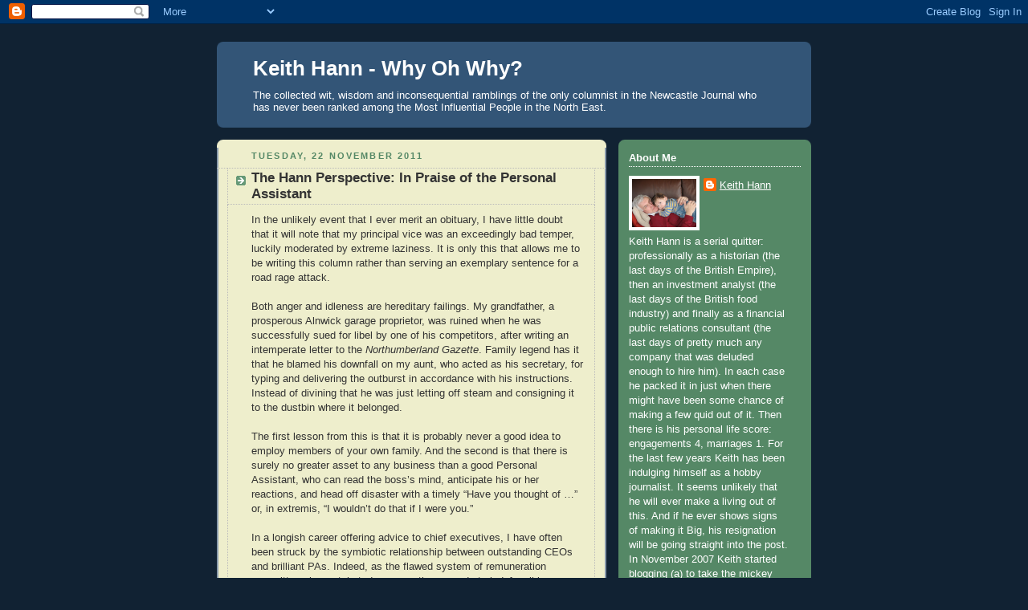

--- FILE ---
content_type: text/html; charset=UTF-8
request_url: http://www.keithhann-whyohwhy.com/2011/11/hann-perspective-in-praise-of-personal.html
body_size: 36929
content:
<!DOCTYPE html>
<html dir='ltr' xmlns='http://www.w3.org/1999/xhtml' xmlns:b='http://www.google.com/2005/gml/b' xmlns:data='http://www.google.com/2005/gml/data' xmlns:expr='http://www.google.com/2005/gml/expr'>
<head>
<link href='https://www.blogger.com/static/v1/widgets/2944754296-widget_css_bundle.css' rel='stylesheet' type='text/css'/>
<meta content='text/html; charset=UTF-8' http-equiv='Content-Type'/>
<meta content='blogger' name='generator'/>
<link href='http://www.keithhann-whyohwhy.com/favicon.ico' rel='icon' type='image/x-icon'/>
<link href='http://www.keithhann-whyohwhy.com/2011/11/hann-perspective-in-praise-of-personal.html' rel='canonical'/>
<link rel="alternate" type="application/atom+xml" title="Keith Hann - Why Oh Why? - Atom" href="http://www.keithhann-whyohwhy.com/feeds/posts/default" />
<link rel="alternate" type="application/rss+xml" title="Keith Hann - Why Oh Why? - RSS" href="http://www.keithhann-whyohwhy.com/feeds/posts/default?alt=rss" />
<link rel="service.post" type="application/atom+xml" title="Keith Hann - Why Oh Why? - Atom" href="https://www.blogger.com/feeds/2833830496069066210/posts/default" />

<link rel="alternate" type="application/atom+xml" title="Keith Hann - Why Oh Why? - Atom" href="http://www.keithhann-whyohwhy.com/feeds/6263376471527503867/comments/default" />
<!--Can't find substitution for tag [blog.ieCssRetrofitLinks]-->
<link href='https://blogger.googleusercontent.com/img/b/R29vZ2xl/AVvXsEghphZhXLcXydbi3i3tVkzaft4ZnGiFPet0vwFwB0Hygw6vAiUpTaijK6o7Y7bRSOjY3GqaixxFNTNRyQgjiF-AYtrqNGfvc0BfQ2zdvruL5I1qON3UcWXmCj0i1LyJ-x3YFFfaoJEYVG9_/s400/sexy_secretary.jpg' rel='image_src'/>
<meta content='http://www.keithhann-whyohwhy.com/2011/11/hann-perspective-in-praise-of-personal.html' property='og:url'/>
<meta content='The Hann Perspective: In Praise of the Personal Assistant' property='og:title'/>
<meta content='' property='og:description'/>
<meta content='https://blogger.googleusercontent.com/img/b/R29vZ2xl/AVvXsEghphZhXLcXydbi3i3tVkzaft4ZnGiFPet0vwFwB0Hygw6vAiUpTaijK6o7Y7bRSOjY3GqaixxFNTNRyQgjiF-AYtrqNGfvc0BfQ2zdvruL5I1qON3UcWXmCj0i1LyJ-x3YFFfaoJEYVG9_/w1200-h630-p-k-no-nu/sexy_secretary.jpg' property='og:image'/>
<title>Keith Hann - Why Oh Why?: The Hann Perspective: In Praise of the Personal Assistant</title>
<style id='page-skin-1' type='text/css'><!--
/*
-----------------------------------------------
Blogger Template Style
Name:     Rounders 3
Date:     27 Feb 2004
Updated by: Blogger Team
----------------------------------------------- */
body {
background:#123;
margin:0;
text-align:center;
line-height: 1.5em;
font: x-small Trebuchet MS, Verdana, Arial, Sans-serif;
color:#333333;
font-size/* */:/**/small;
font-size: /**/small;
}
/* Page Structure
----------------------------------------------- */
/* The images which help create rounded corners depend on the
following widths and measurements. If you want to change
these measurements, the images will also need to change.
*/
#outer-wrapper {
width:740px;
margin:0 auto;
text-align:left;
font: normal normal 100% 'Trebuchet MS',Verdana,Arial,Sans-serif;
}
#main-wrap1 {
width:485px;
float:left;
background:#eeeecc url("https://resources.blogblog.com/blogblog/data/rounders3/corners_main_bot.gif") no-repeat left bottom;
margin:15px 0 0;
padding:0 0 10px;
color:#333333;
font-size:97%;
line-height:1.5em;
word-wrap: break-word; /* fix for long text breaking sidebar float in IE */
overflow: hidden;     /* fix for long non-text content breaking IE sidebar float */
}
#main-wrap2 {
float:left;
width:100%;
background:url("https://resources.blogblog.com/blogblog/data/rounders3/corners_main_top.gif") no-repeat left top;
padding:10px 0 0;
}
#main {
background:url("https://resources.blogblog.com/blogblog/data/rounders3/rails_main.gif") repeat-y left;
padding:0;
width:485px;
}
#sidebar-wrap {
width:240px;
float:right;
margin:15px 0 0;
font-size:97%;
line-height:1.5em;
word-wrap: break-word; /* fix for long text breaking sidebar float in IE */
overflow: hidden;     /* fix for long non-text content breaking IE sidebar float */
}
.main .widget {
margin-top: 4px;
width: 468px;
padding: 0 13px;
}
.main .Blog {
margin: 0;
padding: 0;
width: 484px;
}
/* Links
----------------------------------------------- */
a:link {
color: #445566;
}
a:visited {
color: #223344;
}
a:hover {
color: #223344;
}
a img {
border-width:0;
}
/* Blog Header
----------------------------------------------- */
#header-wrapper {
background:#335577 url("https://resources.blogblog.com/blogblog/data/rounders3/corners_cap_top.gif") no-repeat left top;
margin-top:22px;
margin-right:0;
margin-bottom:0;
margin-left:0;
padding-top:8px;
padding-right:0;
padding-bottom:0;
padding-left:0;
color:#ffffff;
}
#header {
background:url("https://resources.blogblog.com/blogblog/data/rounders3/corners_cap_bot.gif") no-repeat left bottom;
padding:0 15px 8px;
}
#header h1 {
margin:0;
padding:10px 30px 5px;
line-height:1.2em;
font: normal bold 200% 'Trebuchet MS',Verdana,Arial,Sans-serif;
}
#header a,
#header a:visited {
text-decoration:none;
color: #ffffff;
}
#header .description {
margin:0;
padding:5px 30px 10px;
line-height:1.5em;
font: normal normal 100% 'Trebuchet MS',Verdana,Arial,Sans-serif;
}
/* Posts
----------------------------------------------- */
h2.date-header {
margin-top:0;
margin-right:28px;
margin-bottom:0;
margin-left:43px;
font-size:85%;
line-height:2em;
text-transform:uppercase;
letter-spacing:.2em;
color:#558866;
}
.post {
margin:.3em 0 25px;
padding:0 13px;
border:1px dotted #bbbbbb;
border-width:1px 0;
}
.post h3 {
margin:0;
line-height:1.5em;
background:url("https://resources.blogblog.com/blogblog/data/rounders3/icon_arrow.gif") no-repeat 10px .5em;
display:block;
border:1px dotted #bbbbbb;
border-width:0 1px 1px;
padding-top:2px;
padding-right:14px;
padding-bottom:2px;
padding-left:29px;
color: #333333;
font: normal bold 135% 'Trebuchet MS',Verdana,Arial,Sans-serif;
}
.post h3 a, .post h3 a:visited {
text-decoration:none;
color: #333333;
}
a.title-link:hover {
background-color: #bbbbbb;
color: #333333;
}
.post-body {
border:1px dotted #bbbbbb;
border-width:0 1px 1px;
border-bottom-color:#eeeecc;
padding-top:10px;
padding-right:14px;
padding-bottom:1px;
padding-left:29px;
}
html>body .post-body {
border-bottom-width:0;
}
.post-body {
margin:0 0 .75em;
}
.post-body blockquote {
line-height:1.3em;
}
.post-footer {
background: #ffffff;
margin:0;
padding-top:2px;
padding-right:14px;
padding-bottom:2px;
padding-left:29px;
border:1px dotted #bbbbbb;
border-width:1px;
font-size:100%;
line-height:1.5em;
color: #666666;
}
/*
The first line of the post footer might only have floated text, so we need to give it a height.
The height comes from the post-footer line-height
*/
.post-footer-line-1 {
min-height:1.5em;
_height:1.5em;
}
.post-footer p {
margin: 0;
}
html>body .post-footer {
border-bottom-color:transparent;
}
.uncustomized-post-template .post-footer {
text-align: right;
}
.uncustomized-post-template .post-author,
.uncustomized-post-template .post-timestamp {
display: block;
float: left;
text-align:left;
margin-right: 4px;
}
.post-footer a {
color: #456;
}
.post-footer a:hover {
color: #234;
}
a.comment-link {
/* IE5.0/Win doesn't apply padding to inline elements,
so we hide these two declarations from it */
background/* */:/**/url("https://resources.blogblog.com/blogblog/data/rounders/icon_comment_left.gif") no-repeat left 45%;
padding-left:14px;
}
html>body a.comment-link {
/* Respecified, for IE5/Mac's benefit */
background:url("https://resources.blogblog.com/blogblog/data/rounders3/icon_comment_left.gif") no-repeat left 45%;
padding-left:14px;
}
.post img, table.tr-caption-container {
margin-top:0;
margin-right:0;
margin-bottom:5px;
margin-left:0;
padding:4px;
border:1px solid #bbbbbb;
}
.tr-caption-container img {
border: none;
margin: 0;
padding: 0;
}
blockquote {
margin:.75em 0;
border:1px dotted #bbbbbb;
border-width:1px 0;
padding:5px 15px;
color: #558866;
}
.post blockquote p {
margin:.5em 0;
}
#blog-pager-newer-link {
float: left;
margin-left: 13px;
}
#blog-pager-older-link {
float: right;
margin-right: 13px;
}
#blog-pager {
text-align: center;
}
.feed-links {
clear: both;
line-height: 2.5em;
margin-left: 13px;
}
/* Comments
----------------------------------------------- */
#comments {
margin:-25px 13px 0;
border:1px dotted #bbbbbb;
border-width:0 1px 1px;
padding-top:20px;
padding-right:0;
padding-bottom:15px;
padding-left:0;
}
#comments h4 {
margin:0 0 10px;
padding-top:0;
padding-right:14px;
padding-bottom:2px;
padding-left:29px;
border-bottom:1px dotted #bbbbbb;
font-size:120%;
line-height:1.4em;
color:#333333;
}
#comments-block {
margin-top:0;
margin-right:15px;
margin-bottom:0;
margin-left:9px;
}
.comment-author {
background:url("https://resources.blogblog.com/blogblog/data/rounders3/icon_comment_left.gif") no-repeat 2px .3em;
margin:.5em 0;
padding-top:0;
padding-right:0;
padding-bottom:0;
padding-left:20px;
font-weight:bold;
}
.comment-body {
margin:0 0 1.25em;
padding-top:0;
padding-right:0;
padding-bottom:0;
padding-left:20px;
}
.comment-body p {
margin:0 0 .5em;
}
.comment-footer {
margin:0 0 .5em;
padding-top:0;
padding-right:0;
padding-bottom:.75em;
padding-left:20px;
}
.comment-footer a:link {
color: #333;
}
.deleted-comment {
font-style:italic;
color:gray;
}
.comment-form {
padding-left:20px;
padding-right:5px;
}
#comments .comment-form h4 {
padding-left:0px;
}
/* Profile
----------------------------------------------- */
.profile-img {
float: left;
margin-top: 5px;
margin-right: 5px;
margin-bottom: 5px;
margin-left: 0;
border: 4px solid #ffffff;
}
.profile-datablock {
margin-top:0;
margin-right:15px;
margin-bottom:.5em;
margin-left:0;
padding-top:8px;
}
.profile-link {
background:url("https://resources.blogblog.com/blogblog/data/rounders3/icon_profile_left.gif") no-repeat left .1em;
padding-left:15px;
font-weight:bold;
}
.profile-textblock {
clear: both;
margin: 0;
}
.sidebar .clear, .main .widget .clear {
clear: both;
}
#sidebartop-wrap {
background:#558866 url("https://resources.blogblog.com/blogblog/data/rounders3/corners_prof_bot.gif") no-repeat left bottom;
margin:0px 0px 15px;
padding:0px 0px 10px;
color:#ffffff;
}
#sidebartop-wrap2 {
background:url("https://resources.blogblog.com/blogblog/data/rounders3/corners_prof_top.gif") no-repeat left top;
padding: 10px 0 0;
margin:0;
border-width:0;
}
#sidebartop h2 {
line-height:1.5em;
color:#ffffff;
border-bottom: 1px dotted #ffffff;
font: normal bold 100% 'Trebuchet MS',Verdana,Arial,Sans-serif;
margin-bottom: 0.5em;
}
#sidebartop a {
color: #ffffff;
}
#sidebartop a:hover {
color: #ffffff;
}
#sidebartop a:visited {
color: #ffffff;
}
#sidebar a {
color: #99ddbb;
}
#sidebar a:hover,
#sidebar a:visited {
color: #ffffff;
}
/* Sidebar Boxes
----------------------------------------------- */
.sidebar .widget {
margin:.5em 13px 1.25em;
padding:0 0px;
}
.widget-content {
margin-top: 0.5em;
}
#sidebarbottom-wrap1 {
background:#335577 url("https://resources.blogblog.com/blogblog/data/rounders3/corners_side_top.gif") no-repeat left top;
margin:0 0 15px;
padding:10px 0 0;
color: #ffffff;
}
#sidebarbottom-wrap2 {
background:url("https://resources.blogblog.com/blogblog/data/rounders3/corners_side_bot.gif") no-repeat left bottom;
padding:0 0 8px;
}
.sidebar h2 {
margin-top:0;
margin-right:0;
margin-bottom:.5em;
margin-left:0;
padding:0 0 .2em;
line-height:1.5em;
font:normal bold 100% 'Trebuchet MS',Verdana,Arial,Sans-serif;
}
.sidebar ul {
list-style:none;
margin:0 0 1.25em;
padding:0;
}
.sidebar ul li {
background:url("https://resources.blogblog.com/blogblog/data/rounders3/icon_arrow_sm.gif") no-repeat 2px .25em;
margin:0;
padding-top:0;
padding-right:0;
padding-bottom:3px;
padding-left:16px;
margin-bottom:3px;
border-bottom:1px dotted #bbbbbb;
line-height:1.4em;
}
.sidebar p {
margin:0 0 .6em;
}
#sidebar h2 {
color: #aabbcc;
border-bottom: 1px dotted #aabbcc;
}
/* Footer
----------------------------------------------- */
#footer-wrap1 {
clear:both;
margin:0 0 10px;
padding:15px 0 0;
}
#footer-wrap2 {
background:#335577 url("https://resources.blogblog.com/blogblog/data/rounders3/corners_cap_top.gif") no-repeat left top;
color:#ffffff;
}
#footer {
background:url("https://resources.blogblog.com/blogblog/data/rounders3/corners_cap_bot.gif") no-repeat left bottom;
padding:8px 15px;
}
#footer hr {display:none;}
#footer p {margin:0;}
#footer a {color:#ffffff;}
#footer .widget-content {
margin:0;
}
/** Page structure tweaks for layout editor wireframe */
body#layout #main-wrap1,
body#layout #sidebar-wrap,
body#layout #header-wrapper {
margin-top: 0;
}
body#layout #header, body#layout #header-wrapper,
body#layout #outer-wrapper {
margin-left:0,
margin-right: 0;
padding: 0;
}
body#layout #outer-wrapper {
width: 730px;
}
body#layout #footer-wrap1 {
padding-top: 0;
}

--></style>
<link href='https://www.blogger.com/dyn-css/authorization.css?targetBlogID=2833830496069066210&amp;zx=b9a0d5f1-d9c2-4195-bbe0-32510a322a87' media='none' onload='if(media!=&#39;all&#39;)media=&#39;all&#39;' rel='stylesheet'/><noscript><link href='https://www.blogger.com/dyn-css/authorization.css?targetBlogID=2833830496069066210&amp;zx=b9a0d5f1-d9c2-4195-bbe0-32510a322a87' rel='stylesheet'/></noscript>
<meta name='google-adsense-platform-account' content='ca-host-pub-1556223355139109'/>
<meta name='google-adsense-platform-domain' content='blogspot.com'/>

</head>
<body>
<div class='navbar section' id='navbar'><div class='widget Navbar' data-version='1' id='Navbar1'><script type="text/javascript">
    function setAttributeOnload(object, attribute, val) {
      if(window.addEventListener) {
        window.addEventListener('load',
          function(){ object[attribute] = val; }, false);
      } else {
        window.attachEvent('onload', function(){ object[attribute] = val; });
      }
    }
  </script>
<div id="navbar-iframe-container"></div>
<script type="text/javascript" src="https://apis.google.com/js/platform.js"></script>
<script type="text/javascript">
      gapi.load("gapi.iframes:gapi.iframes.style.bubble", function() {
        if (gapi.iframes && gapi.iframes.getContext) {
          gapi.iframes.getContext().openChild({
              url: 'https://www.blogger.com/navbar/2833830496069066210?po\x3d6263376471527503867\x26origin\x3dhttp://www.keithhann-whyohwhy.com',
              where: document.getElementById("navbar-iframe-container"),
              id: "navbar-iframe"
          });
        }
      });
    </script><script type="text/javascript">
(function() {
var script = document.createElement('script');
script.type = 'text/javascript';
script.src = '//pagead2.googlesyndication.com/pagead/js/google_top_exp.js';
var head = document.getElementsByTagName('head')[0];
if (head) {
head.appendChild(script);
}})();
</script>
</div></div>
<div id='outer-wrapper'>
<div id='header-wrapper'>
<div class='header section' id='header'><div class='widget Header' data-version='1' id='Header1'>
<div id='header-inner'>
<div class='titlewrapper'>
<h1 class='title'>
<a href='http://www.keithhann-whyohwhy.com/'>
Keith Hann - Why Oh Why?
</a>
</h1>
</div>
<div class='descriptionwrapper'>
<p class='description'><span>The collected wit, wisdom and inconsequential ramblings of the only columnist in the Newcastle Journal who has never been ranked among the Most Influential People in the North East.</span></p>
</div>
</div>
</div></div>
</div>
<div id='crosscol-wrapper' style='text-align:center'>
<div class='crosscol no-items section' id='crosscol'></div>
</div>
<div id='main-wrap1'><div id='main-wrap2'>
<div class='main section' id='main'><div class='widget Blog' data-version='1' id='Blog1'>
<div class='blog-posts hfeed'>

          <div class="date-outer">
        
<h2 class='date-header'><span>Tuesday, 22 November 2011</span></h2>

          <div class="date-posts">
        
<div class='post-outer'>
<div class='post hentry uncustomized-post-template' itemprop='blogPost' itemscope='itemscope' itemtype='http://schema.org/BlogPosting'>
<meta content='https://blogger.googleusercontent.com/img/b/R29vZ2xl/AVvXsEghphZhXLcXydbi3i3tVkzaft4ZnGiFPet0vwFwB0Hygw6vAiUpTaijK6o7Y7bRSOjY3GqaixxFNTNRyQgjiF-AYtrqNGfvc0BfQ2zdvruL5I1qON3UcWXmCj0i1LyJ-x3YFFfaoJEYVG9_/s400/sexy_secretary.jpg' itemprop='image_url'/>
<meta content='2833830496069066210' itemprop='blogId'/>
<meta content='6263376471527503867' itemprop='postId'/>
<a name='6263376471527503867'></a>
<h3 class='post-title entry-title' itemprop='name'>
The Hann Perspective: In Praise of the Personal Assistant
</h3>
<div class='post-header'>
<div class='post-header-line-1'></div>
</div>
<div class='post-body entry-content' id='post-body-6263376471527503867' itemprop='description articleBody'>
In the unlikely event that I ever merit an obituary, I have little doubt that it will note that my principal vice was an exceedingly bad temper, luckily moderated by extreme laziness. It is only this that allows me to be writing this column rather than serving an exemplary sentence for a road rage attack.<br />
<br />
Both anger and idleness are hereditary failings. My grandfather, a prosperous Alnwick garage proprietor, was ruined when he was successfully sued for libel by one of his competitors, after writing an intemperate letter to the <i>Northumberland Gazette</i>. Family legend has it that he blamed his downfall on my aunt, who acted as his secretary, for typing and delivering the outburst in accordance with his instructions. Instead of divining that he was just letting off steam and consigning it to the dustbin where it belonged.<br />
<br />
The first lesson from this is that it is probably never a good idea to employ members of your own family. And the second is that there is surely no greater asset to any business than a good Personal Assistant, who can read the boss&#8217;s mind, anticipate his or her reactions, and head off disaster with a timely &#8220;Have you thought of &#8230;&#8221; or, in extremis, &#8220;I wouldn&#8217;t do that if I were you.&#8221;<br />
<br />
In a longish career offering advice to chief executives, I have often been struck by the symbiotic relationship between outstanding CEOs and brilliant PAs. Indeed, as the flawed system of remuneration committees has ratcheted up executive rewards to indefensibly stratospheric levels, I have occasionally been moved to wonder whether it would not be in shareholders&#8217; best interests to let the PA run the business. She (and, let&#8217;s be honest, it is almost invariably a &#8220;she&#8221;) often seems to have a rather better grasp of many key facts about the company than her boss. Despite the distraction of taking responsibility for such important personal matters as paying her employer&#8217;s bills, booking his restaurants and holidays, and remembering his family birthdays and wedding anniversary.<br />
<br />
<div class="separator" style="clear: both; text-align: center;"><br />
</div><table align="center" cellpadding="0" cellspacing="0" class="tr-caption-container" style="margin-left: auto; margin-right: auto; text-align: center;"><tbody>
<tr><td style="text-align: center;"><a href="https://blogger.googleusercontent.com/img/b/R29vZ2xl/AVvXsEghphZhXLcXydbi3i3tVkzaft4ZnGiFPet0vwFwB0Hygw6vAiUpTaijK6o7Y7bRSOjY3GqaixxFNTNRyQgjiF-AYtrqNGfvc0BfQ2zdvruL5I1qON3UcWXmCj0i1LyJ-x3YFFfaoJEYVG9_/s1600/sexy_secretary.jpg" imageanchor="1" style="margin-left: auto; margin-right: auto;"><img border="0" height="400" src="https://blogger.googleusercontent.com/img/b/R29vZ2xl/AVvXsEghphZhXLcXydbi3i3tVkzaft4ZnGiFPet0vwFwB0Hygw6vAiUpTaijK6o7Y7bRSOjY3GqaixxFNTNRyQgjiF-AYtrqNGfvc0BfQ2zdvruL5I1qON3UcWXmCj0i1LyJ-x3YFFfaoJEYVG9_/s400/sexy_secretary.jpg" width="266" /></a></td></tr>
<tr><td class="tr-caption" style="text-align: center;"><i><b><span style="font-size: small;">Secretary recruitment errors No 1: probably crap at PowerPoint</span></b></i></td></tr>
</tbody></table><br />
As a tip to aspiring PRs and others in the service sector: if you are looking to win or retain business, there is no better person to befriend in any company than the CEO&#8217;s PA, who also usually has the advantages of being better-looking, more charming and considerably more accessible than her employer. In very large organisations, start with the PA&#8217;s PA and work your way up from there.<br />
<br />
I know that I owe a great deal of whatever success I have had in my career to PAs: both those of my clients and the long-suffering and surprisingly long-serving employees who shielded them from the worst of my idleness and irritability. Though I don&#8217;t suppose for a minute that any client ever actually believed their traditional &#8220;He&#8217;s in a meeting&#8221; line as my lunches dragged on late into the afternoon. Particularly as they all knew exactly how I felt about meetings.<br />
<br />
<table align="center" cellpadding="0" cellspacing="0" class="tr-caption-container" style="margin-left: auto; margin-right: auto; text-align: center;"><tbody>
<tr><td style="text-align: center;"><a href="https://blogger.googleusercontent.com/img/b/R29vZ2xl/AVvXsEhg13WXiuMp0KYOmMAvuHso4vUGxSW3dYUVjCaFjo7QQR8RC02rbtsYhJViiR_fIRKsLh8gbF2pPVrGLP_OMJoTPSFDaJPqyYBZWmEBccIqvEuKz8h1ne9HrX4GWGvWBNpQ0cBG5jsrOm4i/s1600/British-Home-Secretary-Th-007.jpg" imageanchor="1" style="margin-left: auto; margin-right: auto;"><img border="0" height="240" src="https://blogger.googleusercontent.com/img/b/R29vZ2xl/AVvXsEhg13WXiuMp0KYOmMAvuHso4vUGxSW3dYUVjCaFjo7QQR8RC02rbtsYhJViiR_fIRKsLh8gbF2pPVrGLP_OMJoTPSFDaJPqyYBZWmEBccIqvEuKz8h1ne9HrX4GWGvWBNpQ0cBG5jsrOm4i/s400/British-Home-Secretary-Th-007.jpg" width="400" /></a></td></tr>
<tr><td class="tr-caption" style="text-align: center;"><b><span style="font-size: small;"><i>Secretary recruitment errors No 2: Home Secretary</i></span></b></td></tr>
</tbody></table><br />
For the last seven years I have been entirely self-employed, acting as my own PA. No wonder the growth of my business has stalled. My inadequate mechanical substitutes have been BT Call Minder, to shield me from unwanted telephone callers, and the Internet.<br />
<br />
Hating telephone conversations as much as I have done since childhood always seemed a pretty fundamental handicap for a PR man, but luckily more and more media enquiries have migrated to email in recent years. Presumably this is because it reduces the scope for misunderstandings, though I have yet to fathom how I can give an &#8220;off the record&#8221; response in writing that will be saved on my hard drive for all eternity.<br />
<br />
<table align="center" cellpadding="0" cellspacing="0" class="tr-caption-container" style="margin-left: auto; margin-right: auto; text-align: center;"><tbody>
<tr><td style="text-align: center;"><a href="https://blogger.googleusercontent.com/img/b/R29vZ2xl/AVvXsEjCVUnCYw6LODqswFv2khrUKHM5ON_EZgLP35laPHbGtkzJu3TbVMtF4y_AOZEVvi2Ugxdnz7Q8zur2o2mTzmXbTyfyPs_Dd37j3ZpFn6i-9D6bFAYpjmh6eHgfg1D-7e6X-8Qk0JPOoDGQ/s1600/cardinal-tarcisio-bertone.jpg" imageanchor="1" style="margin-left: auto; margin-right: auto;"><img border="0" height="400" src="https://blogger.googleusercontent.com/img/b/R29vZ2xl/AVvXsEjCVUnCYw6LODqswFv2khrUKHM5ON_EZgLP35laPHbGtkzJu3TbVMtF4y_AOZEVvi2Ugxdnz7Q8zur2o2mTzmXbTyfyPs_Dd37j3ZpFn6i-9D6bFAYpjmh6eHgfg1D-7e6X-8Qk0JPOoDGQ/s400/cardinal-tarcisio-bertone.jpg" width="303" /></a></td></tr>
<tr><td class="tr-caption" style="text-align: center;"><i><b><span style="font-size: small;">Secretary recruitment errors No 3: Cardinal Secretary of State</span></b></i></td></tr>
</tbody></table><br />
The other downside of the web is that it vastly increases the risk of making the same dreadful mistake of my grandfather. One only has to glance at the poisonous comments attracted by so many media and social networking websites to appreciate how easy it is to let rip. No amanuensis needed to type your letter, no postman to deliver it: just bang out the vitriol and ping! It is shared with the world.<br />
<br />
That is why I always take care to read every outgoing email carefully before I press the &#8220;send&#8221; button. And, if it is on a sensitive or important subject, usually save it as a draft for an hour or two to consider whether it could be put better, or best left unsaid.<br />
<br />
My son, aged two and a half, is currently demonstrating the Hann family traits to perfection, alternating between self-prostrating &#8220;It&#8217;s all spoilt!&#8221; tantrums and &#8220;Mummy do it&#8221; indolence. He is lucky to have found the perfect PA in his mother, though I suppose before too long I am going to have to give him a serious talk about the inadvisability of employing a member of his own family in such a critical position. <br />
<br />
<div style="text-align: right;"><b><i>The Iceland Keith Hann is a DFS PR consultant who has already sold his naming rights &#8211; <a href="http://www.keithhann.com/">www.keithhann.com</a></i></b></div><div style="text-align: right;"><br />
</div><div style="text-align: left;"><i><b>Originally published in nebusiness magazine, The Journal, Newcastle upon Tyne.</b></i><b><i> </i></b></div>
<div style='clear: both;'></div>
</div>
<div class='post-footer'>
<div class='post-footer-line post-footer-line-1'>
<span class='post-author vcard'>
Posted by
<span class='fn' itemprop='author' itemscope='itemscope' itemtype='http://schema.org/Person'>
<meta content='https://www.blogger.com/profile/11731343774180793742' itemprop='url'/>
<a class='g-profile' href='https://www.blogger.com/profile/11731343774180793742' rel='author' title='author profile'>
<span itemprop='name'>Keith Hann</span>
</a>
</span>
</span>
<span class='post-timestamp'>
at
<meta content='http://www.keithhann-whyohwhy.com/2011/11/hann-perspective-in-praise-of-personal.html' itemprop='url'/>
<a class='timestamp-link' href='http://www.keithhann-whyohwhy.com/2011/11/hann-perspective-in-praise-of-personal.html' rel='bookmark' title='permanent link'><abbr class='published' itemprop='datePublished' title='2011-11-22T10:39:00Z'>10:39</abbr></a>
</span>
<span class='post-comment-link'>
</span>
<span class='post-icons'>
<span class='item-action'>
<a href='https://www.blogger.com/email-post/2833830496069066210/6263376471527503867' title='Email Post'>
<img alt='' class='icon-action' height='13' src='https://resources.blogblog.com/img/icon18_email.gif' width='18'/>
</a>
</span>
<span class='item-control blog-admin pid-1448550462'>
<a href='https://www.blogger.com/post-edit.g?blogID=2833830496069066210&postID=6263376471527503867&from=pencil' title='Edit Post'>
<img alt='' class='icon-action' height='18' src='https://resources.blogblog.com/img/icon18_edit_allbkg.gif' width='18'/>
</a>
</span>
</span>
<div class='post-share-buttons goog-inline-block'>
</div>
</div>
<div class='post-footer-line post-footer-line-2'>
<span class='post-labels'>
Labels:
<a href='http://www.keithhann-whyohwhy.com/search/label/bad%20temper' rel='tag'>bad temper</a>,
<a href='http://www.keithhann-whyohwhy.com/search/label/CEOs' rel='tag'>CEOs</a>,
<a href='http://www.keithhann-whyohwhy.com/search/label/laziness' rel='tag'>laziness</a>,
<a href='http://www.keithhann-whyohwhy.com/search/label/PAs' rel='tag'>PAs</a>
</span>
</div>
<div class='post-footer-line post-footer-line-3'>
<span class='post-location'>
</span>
</div>
</div>
</div>
<div class='comments' id='comments'>
<a name='comments'></a>
<h4>No comments:</h4>
<div id='Blog1_comments-block-wrapper'>
<dl class='avatar-comment-indent' id='comments-block'>
</dl>
</div>
<p class='comment-footer'>
<a href='https://www.blogger.com/comment/fullpage/post/2833830496069066210/6263376471527503867' onclick=''>Post a Comment</a>
</p>
</div>
</div>

        </div></div>
      
</div>
<div class='blog-pager' id='blog-pager'>
<span id='blog-pager-newer-link'>
<a class='blog-pager-newer-link' href='http://www.keithhann-whyohwhy.com/2011/11/dictatorship-seems-more-pressing-danger.html' id='Blog1_blog-pager-newer-link' title='Newer Post'>Newer Post</a>
</span>
<span id='blog-pager-older-link'>
<a class='blog-pager-older-link' href='http://www.keithhann-whyohwhy.com/2011/11/small-satisfaction-in-being-proved.html' id='Blog1_blog-pager-older-link' title='Older Post'>Older Post</a>
</span>
<a class='home-link' href='http://www.keithhann-whyohwhy.com/'>Home</a>
</div>
<div class='clear'></div>
<div class='post-feeds'>
<div class='feed-links'>
Subscribe to:
<a class='feed-link' href='http://www.keithhann-whyohwhy.com/feeds/6263376471527503867/comments/default' target='_blank' type='application/atom+xml'>Post Comments (Atom)</a>
</div>
</div>
</div></div>
</div></div>
<div id='sidebar-wrap'>
<div id='sidebartop-wrap'><div id='sidebartop-wrap2'>
<div class='sidebar section' id='sidebartop'><div class='widget Profile' data-version='1' id='Profile2'>
<h2>About Me</h2>
<div class='widget-content'>
<a href='https://www.blogger.com/profile/11731343774180793742'><img alt='My photo' class='profile-img' height='60' src='//blogger.googleusercontent.com/img/b/R29vZ2xl/AVvXsEhRl5Cd9U-s1OXQ15hsX8cLYQ_ITNuSB3s5utCRHwc07GpO7_fC8nmTQjhkWc1QePKrr-90ROjyARC97feEA6Q_QHsc4DRuJF3nDvC5Z7SVrnWE98ZC58n0Gmc9pPQdjw/s220/IMG_1092.JPG' width='80'/></a>
<dl class='profile-datablock'>
<dt class='profile-data'>
<a class='profile-name-link g-profile' href='https://www.blogger.com/profile/11731343774180793742' rel='author' style='background-image: url(//www.blogger.com/img/logo-16.png);'>
Keith Hann
</a>
</dt>
<dd class='profile-textblock'>Keith Hann is a serial quitter: professionally as a historian (the last days of the British Empire), then an investment analyst (the last days of the British food industry) and finally as a financial public relations consultant (the last days of pretty much any company that was deluded enough to hire him). In each case he packed it in just when there might have been some chance of making a few quid out of it. Then there is his personal life score: engagements 4, marriages 1. For the last few years Keith has been indulging himself as a hobby journalist. It seems unlikely that he will ever make a living out of this. And if he ever shows signs of making it Big, his resignation will be going straight into the post. In November 2007 Keith started blogging (a) to take the mickey out of the genre, (b) because a misguided friend told him that it was the ideal way to secure his Big Break as a writer, and (c) to chronicle the final days of a dying breed of solitary English curmudgeon. Nothing remarkable about any of that, except that it somehow convinced a beautiful, funny young woman that she had finally met the man of her dreams. As we always say Up North, there&#8217;s nowt so queer as folk.</dd>
</dl>
<a class='profile-link' href='https://www.blogger.com/profile/11731343774180793742' rel='author'>View my complete profile</a>
<div class='clear'></div>
</div>
</div><div class='widget Followers' data-version='1' id='Followers1'>
<h2 class='title'>Followers</h2>
<div class='widget-content'>
<div id='Followers1-wrapper'>
<div style='margin-right:2px;'>
<div><script type="text/javascript" src="https://apis.google.com/js/platform.js"></script>
<div id="followers-iframe-container"></div>
<script type="text/javascript">
    window.followersIframe = null;
    function followersIframeOpen(url) {
      gapi.load("gapi.iframes", function() {
        if (gapi.iframes && gapi.iframes.getContext) {
          window.followersIframe = gapi.iframes.getContext().openChild({
            url: url,
            where: document.getElementById("followers-iframe-container"),
            messageHandlersFilter: gapi.iframes.CROSS_ORIGIN_IFRAMES_FILTER,
            messageHandlers: {
              '_ready': function(obj) {
                window.followersIframe.getIframeEl().height = obj.height;
              },
              'reset': function() {
                window.followersIframe.close();
                followersIframeOpen("https://www.blogger.com/followers/frame/2833830496069066210?colors\x3dCgt0cmFuc3BhcmVudBILdHJhbnNwYXJlbnQaByMzMzMzMzMiByMwMDAwMDAqByNlZWVlY2MyByMwMDAwMDA6ByMzMzMzMzNCByMwMDAwMDBKByMwMDAwMDBSByNGRkZGRkZaC3RyYW5zcGFyZW50\x26pageSize\x3d21\x26hl\x3den-GB\x26origin\x3dhttp://www.keithhann-whyohwhy.com");
              },
              'open': function(url) {
                window.followersIframe.close();
                followersIframeOpen(url);
              }
            }
          });
        }
      });
    }
    followersIframeOpen("https://www.blogger.com/followers/frame/2833830496069066210?colors\x3dCgt0cmFuc3BhcmVudBILdHJhbnNwYXJlbnQaByMzMzMzMzMiByMwMDAwMDAqByNlZWVlY2MyByMwMDAwMDA6ByMzMzMzMzNCByMwMDAwMDBKByMwMDAwMDBSByNGRkZGRkZaC3RyYW5zcGFyZW50\x26pageSize\x3d21\x26hl\x3den-GB\x26origin\x3dhttp://www.keithhann-whyohwhy.com");
  </script></div>
</div>
</div>
<div class='clear'></div>
</div>
</div><div class='widget BlogArchive' data-version='1' id='BlogArchive2'>
<h2>Blog Archive</h2>
<div class='widget-content'>
<div id='ArchiveList'>
<div id='BlogArchive2_ArchiveList'>
<ul class='hierarchy'>
<li class='archivedate collapsed'>
<a class='toggle' href='javascript:void(0)'>
<span class='zippy'>

        &#9658;&#160;
      
</span>
</a>
<a class='post-count-link' href='http://www.keithhann-whyohwhy.com/2015/'>
2015
</a>
<span class='post-count' dir='ltr'>(35)</span>
<ul class='hierarchy'>
<li class='archivedate collapsed'>
<a class='toggle' href='javascript:void(0)'>
<span class='zippy'>

        &#9658;&#160;
      
</span>
</a>
<a class='post-count-link' href='http://www.keithhann-whyohwhy.com/2015/09/'>
September
</a>
<span class='post-count' dir='ltr'>(4)</span>
</li>
</ul>
<ul class='hierarchy'>
<li class='archivedate collapsed'>
<a class='toggle' href='javascript:void(0)'>
<span class='zippy'>

        &#9658;&#160;
      
</span>
</a>
<a class='post-count-link' href='http://www.keithhann-whyohwhy.com/2015/08/'>
August
</a>
<span class='post-count' dir='ltr'>(2)</span>
</li>
</ul>
<ul class='hierarchy'>
<li class='archivedate collapsed'>
<a class='toggle' href='javascript:void(0)'>
<span class='zippy'>

        &#9658;&#160;
      
</span>
</a>
<a class='post-count-link' href='http://www.keithhann-whyohwhy.com/2015/07/'>
July
</a>
<span class='post-count' dir='ltr'>(5)</span>
</li>
</ul>
<ul class='hierarchy'>
<li class='archivedate collapsed'>
<a class='toggle' href='javascript:void(0)'>
<span class='zippy'>

        &#9658;&#160;
      
</span>
</a>
<a class='post-count-link' href='http://www.keithhann-whyohwhy.com/2015/06/'>
June
</a>
<span class='post-count' dir='ltr'>(4)</span>
</li>
</ul>
<ul class='hierarchy'>
<li class='archivedate collapsed'>
<a class='toggle' href='javascript:void(0)'>
<span class='zippy'>

        &#9658;&#160;
      
</span>
</a>
<a class='post-count-link' href='http://www.keithhann-whyohwhy.com/2015/05/'>
May
</a>
<span class='post-count' dir='ltr'>(4)</span>
</li>
</ul>
<ul class='hierarchy'>
<li class='archivedate collapsed'>
<a class='toggle' href='javascript:void(0)'>
<span class='zippy'>

        &#9658;&#160;
      
</span>
</a>
<a class='post-count-link' href='http://www.keithhann-whyohwhy.com/2015/04/'>
April
</a>
<span class='post-count' dir='ltr'>(5)</span>
</li>
</ul>
<ul class='hierarchy'>
<li class='archivedate collapsed'>
<a class='toggle' href='javascript:void(0)'>
<span class='zippy'>

        &#9658;&#160;
      
</span>
</a>
<a class='post-count-link' href='http://www.keithhann-whyohwhy.com/2015/03/'>
March
</a>
<span class='post-count' dir='ltr'>(4)</span>
</li>
</ul>
<ul class='hierarchy'>
<li class='archivedate collapsed'>
<a class='toggle' href='javascript:void(0)'>
<span class='zippy'>

        &#9658;&#160;
      
</span>
</a>
<a class='post-count-link' href='http://www.keithhann-whyohwhy.com/2015/02/'>
February
</a>
<span class='post-count' dir='ltr'>(4)</span>
</li>
</ul>
<ul class='hierarchy'>
<li class='archivedate collapsed'>
<a class='toggle' href='javascript:void(0)'>
<span class='zippy'>

        &#9658;&#160;
      
</span>
</a>
<a class='post-count-link' href='http://www.keithhann-whyohwhy.com/2015/01/'>
January
</a>
<span class='post-count' dir='ltr'>(3)</span>
</li>
</ul>
</li>
</ul>
<ul class='hierarchy'>
<li class='archivedate collapsed'>
<a class='toggle' href='javascript:void(0)'>
<span class='zippy'>

        &#9658;&#160;
      
</span>
</a>
<a class='post-count-link' href='http://www.keithhann-whyohwhy.com/2014/'>
2014
</a>
<span class='post-count' dir='ltr'>(48)</span>
<ul class='hierarchy'>
<li class='archivedate collapsed'>
<a class='toggle' href='javascript:void(0)'>
<span class='zippy'>

        &#9658;&#160;
      
</span>
</a>
<a class='post-count-link' href='http://www.keithhann-whyohwhy.com/2014/12/'>
December
</a>
<span class='post-count' dir='ltr'>(5)</span>
</li>
</ul>
<ul class='hierarchy'>
<li class='archivedate collapsed'>
<a class='toggle' href='javascript:void(0)'>
<span class='zippy'>

        &#9658;&#160;
      
</span>
</a>
<a class='post-count-link' href='http://www.keithhann-whyohwhy.com/2014/11/'>
November
</a>
<span class='post-count' dir='ltr'>(4)</span>
</li>
</ul>
<ul class='hierarchy'>
<li class='archivedate collapsed'>
<a class='toggle' href='javascript:void(0)'>
<span class='zippy'>

        &#9658;&#160;
      
</span>
</a>
<a class='post-count-link' href='http://www.keithhann-whyohwhy.com/2014/10/'>
October
</a>
<span class='post-count' dir='ltr'>(5)</span>
</li>
</ul>
<ul class='hierarchy'>
<li class='archivedate collapsed'>
<a class='toggle' href='javascript:void(0)'>
<span class='zippy'>

        &#9658;&#160;
      
</span>
</a>
<a class='post-count-link' href='http://www.keithhann-whyohwhy.com/2014/09/'>
September
</a>
<span class='post-count' dir='ltr'>(3)</span>
</li>
</ul>
<ul class='hierarchy'>
<li class='archivedate collapsed'>
<a class='toggle' href='javascript:void(0)'>
<span class='zippy'>

        &#9658;&#160;
      
</span>
</a>
<a class='post-count-link' href='http://www.keithhann-whyohwhy.com/2014/08/'>
August
</a>
<span class='post-count' dir='ltr'>(2)</span>
</li>
</ul>
<ul class='hierarchy'>
<li class='archivedate collapsed'>
<a class='toggle' href='javascript:void(0)'>
<span class='zippy'>

        &#9658;&#160;
      
</span>
</a>
<a class='post-count-link' href='http://www.keithhann-whyohwhy.com/2014/07/'>
July
</a>
<span class='post-count' dir='ltr'>(5)</span>
</li>
</ul>
<ul class='hierarchy'>
<li class='archivedate collapsed'>
<a class='toggle' href='javascript:void(0)'>
<span class='zippy'>

        &#9658;&#160;
      
</span>
</a>
<a class='post-count-link' href='http://www.keithhann-whyohwhy.com/2014/06/'>
June
</a>
<span class='post-count' dir='ltr'>(4)</span>
</li>
</ul>
<ul class='hierarchy'>
<li class='archivedate collapsed'>
<a class='toggle' href='javascript:void(0)'>
<span class='zippy'>

        &#9658;&#160;
      
</span>
</a>
<a class='post-count-link' href='http://www.keithhann-whyohwhy.com/2014/05/'>
May
</a>
<span class='post-count' dir='ltr'>(4)</span>
</li>
</ul>
<ul class='hierarchy'>
<li class='archivedate collapsed'>
<a class='toggle' href='javascript:void(0)'>
<span class='zippy'>

        &#9658;&#160;
      
</span>
</a>
<a class='post-count-link' href='http://www.keithhann-whyohwhy.com/2014/04/'>
April
</a>
<span class='post-count' dir='ltr'>(5)</span>
</li>
</ul>
<ul class='hierarchy'>
<li class='archivedate collapsed'>
<a class='toggle' href='javascript:void(0)'>
<span class='zippy'>

        &#9658;&#160;
      
</span>
</a>
<a class='post-count-link' href='http://www.keithhann-whyohwhy.com/2014/03/'>
March
</a>
<span class='post-count' dir='ltr'>(4)</span>
</li>
</ul>
<ul class='hierarchy'>
<li class='archivedate collapsed'>
<a class='toggle' href='javascript:void(0)'>
<span class='zippy'>

        &#9658;&#160;
      
</span>
</a>
<a class='post-count-link' href='http://www.keithhann-whyohwhy.com/2014/02/'>
February
</a>
<span class='post-count' dir='ltr'>(4)</span>
</li>
</ul>
<ul class='hierarchy'>
<li class='archivedate collapsed'>
<a class='toggle' href='javascript:void(0)'>
<span class='zippy'>

        &#9658;&#160;
      
</span>
</a>
<a class='post-count-link' href='http://www.keithhann-whyohwhy.com/2014/01/'>
January
</a>
<span class='post-count' dir='ltr'>(3)</span>
</li>
</ul>
</li>
</ul>
<ul class='hierarchy'>
<li class='archivedate collapsed'>
<a class='toggle' href='javascript:void(0)'>
<span class='zippy'>

        &#9658;&#160;
      
</span>
</a>
<a class='post-count-link' href='http://www.keithhann-whyohwhy.com/2013/'>
2013
</a>
<span class='post-count' dir='ltr'>(52)</span>
<ul class='hierarchy'>
<li class='archivedate collapsed'>
<a class='toggle' href='javascript:void(0)'>
<span class='zippy'>

        &#9658;&#160;
      
</span>
</a>
<a class='post-count-link' href='http://www.keithhann-whyohwhy.com/2013/12/'>
December
</a>
<span class='post-count' dir='ltr'>(2)</span>
</li>
</ul>
<ul class='hierarchy'>
<li class='archivedate collapsed'>
<a class='toggle' href='javascript:void(0)'>
<span class='zippy'>

        &#9658;&#160;
      
</span>
</a>
<a class='post-count-link' href='http://www.keithhann-whyohwhy.com/2013/11/'>
November
</a>
<span class='post-count' dir='ltr'>(4)</span>
</li>
</ul>
<ul class='hierarchy'>
<li class='archivedate collapsed'>
<a class='toggle' href='javascript:void(0)'>
<span class='zippy'>

        &#9658;&#160;
      
</span>
</a>
<a class='post-count-link' href='http://www.keithhann-whyohwhy.com/2013/10/'>
October
</a>
<span class='post-count' dir='ltr'>(5)</span>
</li>
</ul>
<ul class='hierarchy'>
<li class='archivedate collapsed'>
<a class='toggle' href='javascript:void(0)'>
<span class='zippy'>

        &#9658;&#160;
      
</span>
</a>
<a class='post-count-link' href='http://www.keithhann-whyohwhy.com/2013/09/'>
September
</a>
<span class='post-count' dir='ltr'>(4)</span>
</li>
</ul>
<ul class='hierarchy'>
<li class='archivedate collapsed'>
<a class='toggle' href='javascript:void(0)'>
<span class='zippy'>

        &#9658;&#160;
      
</span>
</a>
<a class='post-count-link' href='http://www.keithhann-whyohwhy.com/2013/08/'>
August
</a>
<span class='post-count' dir='ltr'>(5)</span>
</li>
</ul>
<ul class='hierarchy'>
<li class='archivedate collapsed'>
<a class='toggle' href='javascript:void(0)'>
<span class='zippy'>

        &#9658;&#160;
      
</span>
</a>
<a class='post-count-link' href='http://www.keithhann-whyohwhy.com/2013/07/'>
July
</a>
<span class='post-count' dir='ltr'>(5)</span>
</li>
</ul>
<ul class='hierarchy'>
<li class='archivedate collapsed'>
<a class='toggle' href='javascript:void(0)'>
<span class='zippy'>

        &#9658;&#160;
      
</span>
</a>
<a class='post-count-link' href='http://www.keithhann-whyohwhy.com/2013/06/'>
June
</a>
<span class='post-count' dir='ltr'>(4)</span>
</li>
</ul>
<ul class='hierarchy'>
<li class='archivedate collapsed'>
<a class='toggle' href='javascript:void(0)'>
<span class='zippy'>

        &#9658;&#160;
      
</span>
</a>
<a class='post-count-link' href='http://www.keithhann-whyohwhy.com/2013/05/'>
May
</a>
<span class='post-count' dir='ltr'>(4)</span>
</li>
</ul>
<ul class='hierarchy'>
<li class='archivedate collapsed'>
<a class='toggle' href='javascript:void(0)'>
<span class='zippy'>

        &#9658;&#160;
      
</span>
</a>
<a class='post-count-link' href='http://www.keithhann-whyohwhy.com/2013/04/'>
April
</a>
<span class='post-count' dir='ltr'>(6)</span>
</li>
</ul>
<ul class='hierarchy'>
<li class='archivedate collapsed'>
<a class='toggle' href='javascript:void(0)'>
<span class='zippy'>

        &#9658;&#160;
      
</span>
</a>
<a class='post-count-link' href='http://www.keithhann-whyohwhy.com/2013/03/'>
March
</a>
<span class='post-count' dir='ltr'>(4)</span>
</li>
</ul>
<ul class='hierarchy'>
<li class='archivedate collapsed'>
<a class='toggle' href='javascript:void(0)'>
<span class='zippy'>

        &#9658;&#160;
      
</span>
</a>
<a class='post-count-link' href='http://www.keithhann-whyohwhy.com/2013/02/'>
February
</a>
<span class='post-count' dir='ltr'>(3)</span>
</li>
</ul>
<ul class='hierarchy'>
<li class='archivedate collapsed'>
<a class='toggle' href='javascript:void(0)'>
<span class='zippy'>

        &#9658;&#160;
      
</span>
</a>
<a class='post-count-link' href='http://www.keithhann-whyohwhy.com/2013/01/'>
January
</a>
<span class='post-count' dir='ltr'>(6)</span>
</li>
</ul>
</li>
</ul>
<ul class='hierarchy'>
<li class='archivedate collapsed'>
<a class='toggle' href='javascript:void(0)'>
<span class='zippy'>

        &#9658;&#160;
      
</span>
</a>
<a class='post-count-link' href='http://www.keithhann-whyohwhy.com/2012/'>
2012
</a>
<span class='post-count' dir='ltr'>(48)</span>
<ul class='hierarchy'>
<li class='archivedate collapsed'>
<a class='toggle' href='javascript:void(0)'>
<span class='zippy'>

        &#9658;&#160;
      
</span>
</a>
<a class='post-count-link' href='http://www.keithhann-whyohwhy.com/2012/12/'>
December
</a>
<span class='post-count' dir='ltr'>(2)</span>
</li>
</ul>
<ul class='hierarchy'>
<li class='archivedate collapsed'>
<a class='toggle' href='javascript:void(0)'>
<span class='zippy'>

        &#9658;&#160;
      
</span>
</a>
<a class='post-count-link' href='http://www.keithhann-whyohwhy.com/2012/11/'>
November
</a>
<span class='post-count' dir='ltr'>(4)</span>
</li>
</ul>
<ul class='hierarchy'>
<li class='archivedate collapsed'>
<a class='toggle' href='javascript:void(0)'>
<span class='zippy'>

        &#9658;&#160;
      
</span>
</a>
<a class='post-count-link' href='http://www.keithhann-whyohwhy.com/2012/10/'>
October
</a>
<span class='post-count' dir='ltr'>(5)</span>
</li>
</ul>
<ul class='hierarchy'>
<li class='archivedate collapsed'>
<a class='toggle' href='javascript:void(0)'>
<span class='zippy'>

        &#9658;&#160;
      
</span>
</a>
<a class='post-count-link' href='http://www.keithhann-whyohwhy.com/2012/09/'>
September
</a>
<span class='post-count' dir='ltr'>(4)</span>
</li>
</ul>
<ul class='hierarchy'>
<li class='archivedate collapsed'>
<a class='toggle' href='javascript:void(0)'>
<span class='zippy'>

        &#9658;&#160;
      
</span>
</a>
<a class='post-count-link' href='http://www.keithhann-whyohwhy.com/2012/08/'>
August
</a>
<span class='post-count' dir='ltr'>(4)</span>
</li>
</ul>
<ul class='hierarchy'>
<li class='archivedate collapsed'>
<a class='toggle' href='javascript:void(0)'>
<span class='zippy'>

        &#9658;&#160;
      
</span>
</a>
<a class='post-count-link' href='http://www.keithhann-whyohwhy.com/2012/07/'>
July
</a>
<span class='post-count' dir='ltr'>(4)</span>
</li>
</ul>
<ul class='hierarchy'>
<li class='archivedate collapsed'>
<a class='toggle' href='javascript:void(0)'>
<span class='zippy'>

        &#9658;&#160;
      
</span>
</a>
<a class='post-count-link' href='http://www.keithhann-whyohwhy.com/2012/06/'>
June
</a>
<span class='post-count' dir='ltr'>(4)</span>
</li>
</ul>
<ul class='hierarchy'>
<li class='archivedate collapsed'>
<a class='toggle' href='javascript:void(0)'>
<span class='zippy'>

        &#9658;&#160;
      
</span>
</a>
<a class='post-count-link' href='http://www.keithhann-whyohwhy.com/2012/05/'>
May
</a>
<span class='post-count' dir='ltr'>(5)</span>
</li>
</ul>
<ul class='hierarchy'>
<li class='archivedate collapsed'>
<a class='toggle' href='javascript:void(0)'>
<span class='zippy'>

        &#9658;&#160;
      
</span>
</a>
<a class='post-count-link' href='http://www.keithhann-whyohwhy.com/2012/04/'>
April
</a>
<span class='post-count' dir='ltr'>(4)</span>
</li>
</ul>
<ul class='hierarchy'>
<li class='archivedate collapsed'>
<a class='toggle' href='javascript:void(0)'>
<span class='zippy'>

        &#9658;&#160;
      
</span>
</a>
<a class='post-count-link' href='http://www.keithhann-whyohwhy.com/2012/03/'>
March
</a>
<span class='post-count' dir='ltr'>(4)</span>
</li>
</ul>
<ul class='hierarchy'>
<li class='archivedate collapsed'>
<a class='toggle' href='javascript:void(0)'>
<span class='zippy'>

        &#9658;&#160;
      
</span>
</a>
<a class='post-count-link' href='http://www.keithhann-whyohwhy.com/2012/02/'>
February
</a>
<span class='post-count' dir='ltr'>(4)</span>
</li>
</ul>
<ul class='hierarchy'>
<li class='archivedate collapsed'>
<a class='toggle' href='javascript:void(0)'>
<span class='zippy'>

        &#9658;&#160;
      
</span>
</a>
<a class='post-count-link' href='http://www.keithhann-whyohwhy.com/2012/01/'>
January
</a>
<span class='post-count' dir='ltr'>(4)</span>
</li>
</ul>
</li>
</ul>
<ul class='hierarchy'>
<li class='archivedate expanded'>
<a class='toggle' href='javascript:void(0)'>
<span class='zippy toggle-open'>

        &#9660;&#160;
      
</span>
</a>
<a class='post-count-link' href='http://www.keithhann-whyohwhy.com/2011/'>
2011
</a>
<span class='post-count' dir='ltr'>(63)</span>
<ul class='hierarchy'>
<li class='archivedate collapsed'>
<a class='toggle' href='javascript:void(0)'>
<span class='zippy'>

        &#9658;&#160;
      
</span>
</a>
<a class='post-count-link' href='http://www.keithhann-whyohwhy.com/2011/12/'>
December
</a>
<span class='post-count' dir='ltr'>(6)</span>
</li>
</ul>
<ul class='hierarchy'>
<li class='archivedate expanded'>
<a class='toggle' href='javascript:void(0)'>
<span class='zippy toggle-open'>

        &#9660;&#160;
      
</span>
</a>
<a class='post-count-link' href='http://www.keithhann-whyohwhy.com/2011/11/'>
November
</a>
<span class='post-count' dir='ltr'>(6)</span>
<ul class='posts'>
<li><a href='http://www.keithhann-whyohwhy.com/2011/11/remember-that-it-will-all-be-same-in.html'>Remember that it will all be the same in a hundred...</a></li>
<li><a href='http://www.keithhann-whyohwhy.com/2011/11/dictatorship-seems-more-pressing-danger.html'>Dictatorship seems a more pressing danger than glo...</a></li>
<li><a href='http://www.keithhann-whyohwhy.com/2011/11/hann-perspective-in-praise-of-personal.html'>The Hann Perspective: In Praise of the Personal As...</a></li>
<li><a href='http://www.keithhann-whyohwhy.com/2011/11/small-satisfaction-in-being-proved.html'>Small satisfaction in being proved right as the st...</a></li>
<li><a href='http://www.keithhann-whyohwhy.com/2011/11/remember-it-is-far-better-to-arrive.html'>Remember, it is far better to arrive late than not...</a></li>
<li><a href='http://www.keithhann-whyohwhy.com/2011/11/making-wrong-choice-about-where-to-put.html'>Making the wrong choice about where to put the clo...</a></li>
</ul>
</li>
</ul>
<ul class='hierarchy'>
<li class='archivedate collapsed'>
<a class='toggle' href='javascript:void(0)'>
<span class='zippy'>

        &#9658;&#160;
      
</span>
</a>
<a class='post-count-link' href='http://www.keithhann-whyohwhy.com/2011/10/'>
October
</a>
<span class='post-count' dir='ltr'>(5)</span>
</li>
</ul>
<ul class='hierarchy'>
<li class='archivedate collapsed'>
<a class='toggle' href='javascript:void(0)'>
<span class='zippy'>

        &#9658;&#160;
      
</span>
</a>
<a class='post-count-link' href='http://www.keithhann-whyohwhy.com/2011/09/'>
September
</a>
<span class='post-count' dir='ltr'>(5)</span>
</li>
</ul>
<ul class='hierarchy'>
<li class='archivedate collapsed'>
<a class='toggle' href='javascript:void(0)'>
<span class='zippy'>

        &#9658;&#160;
      
</span>
</a>
<a class='post-count-link' href='http://www.keithhann-whyohwhy.com/2011/08/'>
August
</a>
<span class='post-count' dir='ltr'>(6)</span>
</li>
</ul>
<ul class='hierarchy'>
<li class='archivedate collapsed'>
<a class='toggle' href='javascript:void(0)'>
<span class='zippy'>

        &#9658;&#160;
      
</span>
</a>
<a class='post-count-link' href='http://www.keithhann-whyohwhy.com/2011/07/'>
July
</a>
<span class='post-count' dir='ltr'>(4)</span>
</li>
</ul>
<ul class='hierarchy'>
<li class='archivedate collapsed'>
<a class='toggle' href='javascript:void(0)'>
<span class='zippy'>

        &#9658;&#160;
      
</span>
</a>
<a class='post-count-link' href='http://www.keithhann-whyohwhy.com/2011/06/'>
June
</a>
<span class='post-count' dir='ltr'>(5)</span>
</li>
</ul>
<ul class='hierarchy'>
<li class='archivedate collapsed'>
<a class='toggle' href='javascript:void(0)'>
<span class='zippy'>

        &#9658;&#160;
      
</span>
</a>
<a class='post-count-link' href='http://www.keithhann-whyohwhy.com/2011/05/'>
May
</a>
<span class='post-count' dir='ltr'>(6)</span>
</li>
</ul>
<ul class='hierarchy'>
<li class='archivedate collapsed'>
<a class='toggle' href='javascript:void(0)'>
<span class='zippy'>

        &#9658;&#160;
      
</span>
</a>
<a class='post-count-link' href='http://www.keithhann-whyohwhy.com/2011/04/'>
April
</a>
<span class='post-count' dir='ltr'>(5)</span>
</li>
</ul>
<ul class='hierarchy'>
<li class='archivedate collapsed'>
<a class='toggle' href='javascript:void(0)'>
<span class='zippy'>

        &#9658;&#160;
      
</span>
</a>
<a class='post-count-link' href='http://www.keithhann-whyohwhy.com/2011/03/'>
March
</a>
<span class='post-count' dir='ltr'>(6)</span>
</li>
</ul>
<ul class='hierarchy'>
<li class='archivedate collapsed'>
<a class='toggle' href='javascript:void(0)'>
<span class='zippy'>

        &#9658;&#160;
      
</span>
</a>
<a class='post-count-link' href='http://www.keithhann-whyohwhy.com/2011/02/'>
February
</a>
<span class='post-count' dir='ltr'>(4)</span>
</li>
</ul>
<ul class='hierarchy'>
<li class='archivedate collapsed'>
<a class='toggle' href='javascript:void(0)'>
<span class='zippy'>

        &#9658;&#160;
      
</span>
</a>
<a class='post-count-link' href='http://www.keithhann-whyohwhy.com/2011/01/'>
January
</a>
<span class='post-count' dir='ltr'>(5)</span>
</li>
</ul>
</li>
</ul>
<ul class='hierarchy'>
<li class='archivedate collapsed'>
<a class='toggle' href='javascript:void(0)'>
<span class='zippy'>

        &#9658;&#160;
      
</span>
</a>
<a class='post-count-link' href='http://www.keithhann-whyohwhy.com/2010/'>
2010
</a>
<span class='post-count' dir='ltr'>(55)</span>
<ul class='hierarchy'>
<li class='archivedate collapsed'>
<a class='toggle' href='javascript:void(0)'>
<span class='zippy'>

        &#9658;&#160;
      
</span>
</a>
<a class='post-count-link' href='http://www.keithhann-whyohwhy.com/2010/12/'>
December
</a>
<span class='post-count' dir='ltr'>(5)</span>
</li>
</ul>
<ul class='hierarchy'>
<li class='archivedate collapsed'>
<a class='toggle' href='javascript:void(0)'>
<span class='zippy'>

        &#9658;&#160;
      
</span>
</a>
<a class='post-count-link' href='http://www.keithhann-whyohwhy.com/2010/11/'>
November
</a>
<span class='post-count' dir='ltr'>(5)</span>
</li>
</ul>
<ul class='hierarchy'>
<li class='archivedate collapsed'>
<a class='toggle' href='javascript:void(0)'>
<span class='zippy'>

        &#9658;&#160;
      
</span>
</a>
<a class='post-count-link' href='http://www.keithhann-whyohwhy.com/2010/10/'>
October
</a>
<span class='post-count' dir='ltr'>(4)</span>
</li>
</ul>
<ul class='hierarchy'>
<li class='archivedate collapsed'>
<a class='toggle' href='javascript:void(0)'>
<span class='zippy'>

        &#9658;&#160;
      
</span>
</a>
<a class='post-count-link' href='http://www.keithhann-whyohwhy.com/2010/09/'>
September
</a>
<span class='post-count' dir='ltr'>(4)</span>
</li>
</ul>
<ul class='hierarchy'>
<li class='archivedate collapsed'>
<a class='toggle' href='javascript:void(0)'>
<span class='zippy'>

        &#9658;&#160;
      
</span>
</a>
<a class='post-count-link' href='http://www.keithhann-whyohwhy.com/2010/08/'>
August
</a>
<span class='post-count' dir='ltr'>(5)</span>
</li>
</ul>
<ul class='hierarchy'>
<li class='archivedate collapsed'>
<a class='toggle' href='javascript:void(0)'>
<span class='zippy'>

        &#9658;&#160;
      
</span>
</a>
<a class='post-count-link' href='http://www.keithhann-whyohwhy.com/2010/07/'>
July
</a>
<span class='post-count' dir='ltr'>(4)</span>
</li>
</ul>
<ul class='hierarchy'>
<li class='archivedate collapsed'>
<a class='toggle' href='javascript:void(0)'>
<span class='zippy'>

        &#9658;&#160;
      
</span>
</a>
<a class='post-count-link' href='http://www.keithhann-whyohwhy.com/2010/06/'>
June
</a>
<span class='post-count' dir='ltr'>(5)</span>
</li>
</ul>
<ul class='hierarchy'>
<li class='archivedate collapsed'>
<a class='toggle' href='javascript:void(0)'>
<span class='zippy'>

        &#9658;&#160;
      
</span>
</a>
<a class='post-count-link' href='http://www.keithhann-whyohwhy.com/2010/05/'>
May
</a>
<span class='post-count' dir='ltr'>(4)</span>
</li>
</ul>
<ul class='hierarchy'>
<li class='archivedate collapsed'>
<a class='toggle' href='javascript:void(0)'>
<span class='zippy'>

        &#9658;&#160;
      
</span>
</a>
<a class='post-count-link' href='http://www.keithhann-whyohwhy.com/2010/04/'>
April
</a>
<span class='post-count' dir='ltr'>(5)</span>
</li>
</ul>
<ul class='hierarchy'>
<li class='archivedate collapsed'>
<a class='toggle' href='javascript:void(0)'>
<span class='zippy'>

        &#9658;&#160;
      
</span>
</a>
<a class='post-count-link' href='http://www.keithhann-whyohwhy.com/2010/03/'>
March
</a>
<span class='post-count' dir='ltr'>(5)</span>
</li>
</ul>
<ul class='hierarchy'>
<li class='archivedate collapsed'>
<a class='toggle' href='javascript:void(0)'>
<span class='zippy'>

        &#9658;&#160;
      
</span>
</a>
<a class='post-count-link' href='http://www.keithhann-whyohwhy.com/2010/02/'>
February
</a>
<span class='post-count' dir='ltr'>(4)</span>
</li>
</ul>
<ul class='hierarchy'>
<li class='archivedate collapsed'>
<a class='toggle' href='javascript:void(0)'>
<span class='zippy'>

        &#9658;&#160;
      
</span>
</a>
<a class='post-count-link' href='http://www.keithhann-whyohwhy.com/2010/01/'>
January
</a>
<span class='post-count' dir='ltr'>(5)</span>
</li>
</ul>
</li>
</ul>
<ul class='hierarchy'>
<li class='archivedate collapsed'>
<a class='toggle' href='javascript:void(0)'>
<span class='zippy'>

        &#9658;&#160;
      
</span>
</a>
<a class='post-count-link' href='http://www.keithhann-whyohwhy.com/2009/'>
2009
</a>
<span class='post-count' dir='ltr'>(59)</span>
<ul class='hierarchy'>
<li class='archivedate collapsed'>
<a class='toggle' href='javascript:void(0)'>
<span class='zippy'>

        &#9658;&#160;
      
</span>
</a>
<a class='post-count-link' href='http://www.keithhann-whyohwhy.com/2009/12/'>
December
</a>
<span class='post-count' dir='ltr'>(7)</span>
</li>
</ul>
<ul class='hierarchy'>
<li class='archivedate collapsed'>
<a class='toggle' href='javascript:void(0)'>
<span class='zippy'>

        &#9658;&#160;
      
</span>
</a>
<a class='post-count-link' href='http://www.keithhann-whyohwhy.com/2009/11/'>
November
</a>
<span class='post-count' dir='ltr'>(4)</span>
</li>
</ul>
<ul class='hierarchy'>
<li class='archivedate collapsed'>
<a class='toggle' href='javascript:void(0)'>
<span class='zippy'>

        &#9658;&#160;
      
</span>
</a>
<a class='post-count-link' href='http://www.keithhann-whyohwhy.com/2009/10/'>
October
</a>
<span class='post-count' dir='ltr'>(4)</span>
</li>
</ul>
<ul class='hierarchy'>
<li class='archivedate collapsed'>
<a class='toggle' href='javascript:void(0)'>
<span class='zippy'>

        &#9658;&#160;
      
</span>
</a>
<a class='post-count-link' href='http://www.keithhann-whyohwhy.com/2009/09/'>
September
</a>
<span class='post-count' dir='ltr'>(5)</span>
</li>
</ul>
<ul class='hierarchy'>
<li class='archivedate collapsed'>
<a class='toggle' href='javascript:void(0)'>
<span class='zippy'>

        &#9658;&#160;
      
</span>
</a>
<a class='post-count-link' href='http://www.keithhann-whyohwhy.com/2009/08/'>
August
</a>
<span class='post-count' dir='ltr'>(3)</span>
</li>
</ul>
<ul class='hierarchy'>
<li class='archivedate collapsed'>
<a class='toggle' href='javascript:void(0)'>
<span class='zippy'>

        &#9658;&#160;
      
</span>
</a>
<a class='post-count-link' href='http://www.keithhann-whyohwhy.com/2009/07/'>
July
</a>
<span class='post-count' dir='ltr'>(4)</span>
</li>
</ul>
<ul class='hierarchy'>
<li class='archivedate collapsed'>
<a class='toggle' href='javascript:void(0)'>
<span class='zippy'>

        &#9658;&#160;
      
</span>
</a>
<a class='post-count-link' href='http://www.keithhann-whyohwhy.com/2009/06/'>
June
</a>
<span class='post-count' dir='ltr'>(6)</span>
</li>
</ul>
<ul class='hierarchy'>
<li class='archivedate collapsed'>
<a class='toggle' href='javascript:void(0)'>
<span class='zippy'>

        &#9658;&#160;
      
</span>
</a>
<a class='post-count-link' href='http://www.keithhann-whyohwhy.com/2009/05/'>
May
</a>
<span class='post-count' dir='ltr'>(6)</span>
</li>
</ul>
<ul class='hierarchy'>
<li class='archivedate collapsed'>
<a class='toggle' href='javascript:void(0)'>
<span class='zippy'>

        &#9658;&#160;
      
</span>
</a>
<a class='post-count-link' href='http://www.keithhann-whyohwhy.com/2009/04/'>
April
</a>
<span class='post-count' dir='ltr'>(5)</span>
</li>
</ul>
<ul class='hierarchy'>
<li class='archivedate collapsed'>
<a class='toggle' href='javascript:void(0)'>
<span class='zippy'>

        &#9658;&#160;
      
</span>
</a>
<a class='post-count-link' href='http://www.keithhann-whyohwhy.com/2009/03/'>
March
</a>
<span class='post-count' dir='ltr'>(5)</span>
</li>
</ul>
<ul class='hierarchy'>
<li class='archivedate collapsed'>
<a class='toggle' href='javascript:void(0)'>
<span class='zippy'>

        &#9658;&#160;
      
</span>
</a>
<a class='post-count-link' href='http://www.keithhann-whyohwhy.com/2009/02/'>
February
</a>
<span class='post-count' dir='ltr'>(5)</span>
</li>
</ul>
<ul class='hierarchy'>
<li class='archivedate collapsed'>
<a class='toggle' href='javascript:void(0)'>
<span class='zippy'>

        &#9658;&#160;
      
</span>
</a>
<a class='post-count-link' href='http://www.keithhann-whyohwhy.com/2009/01/'>
January
</a>
<span class='post-count' dir='ltr'>(5)</span>
</li>
</ul>
</li>
</ul>
<ul class='hierarchy'>
<li class='archivedate collapsed'>
<a class='toggle' href='javascript:void(0)'>
<span class='zippy'>

        &#9658;&#160;
      
</span>
</a>
<a class='post-count-link' href='http://www.keithhann-whyohwhy.com/2008/'>
2008
</a>
<span class='post-count' dir='ltr'>(64)</span>
<ul class='hierarchy'>
<li class='archivedate collapsed'>
<a class='toggle' href='javascript:void(0)'>
<span class='zippy'>

        &#9658;&#160;
      
</span>
</a>
<a class='post-count-link' href='http://www.keithhann-whyohwhy.com/2008/12/'>
December
</a>
<span class='post-count' dir='ltr'>(7)</span>
</li>
</ul>
<ul class='hierarchy'>
<li class='archivedate collapsed'>
<a class='toggle' href='javascript:void(0)'>
<span class='zippy'>

        &#9658;&#160;
      
</span>
</a>
<a class='post-count-link' href='http://www.keithhann-whyohwhy.com/2008/11/'>
November
</a>
<span class='post-count' dir='ltr'>(4)</span>
</li>
</ul>
<ul class='hierarchy'>
<li class='archivedate collapsed'>
<a class='toggle' href='javascript:void(0)'>
<span class='zippy'>

        &#9658;&#160;
      
</span>
</a>
<a class='post-count-link' href='http://www.keithhann-whyohwhy.com/2008/10/'>
October
</a>
<span class='post-count' dir='ltr'>(5)</span>
</li>
</ul>
<ul class='hierarchy'>
<li class='archivedate collapsed'>
<a class='toggle' href='javascript:void(0)'>
<span class='zippy'>

        &#9658;&#160;
      
</span>
</a>
<a class='post-count-link' href='http://www.keithhann-whyohwhy.com/2008/09/'>
September
</a>
<span class='post-count' dir='ltr'>(5)</span>
</li>
</ul>
<ul class='hierarchy'>
<li class='archivedate collapsed'>
<a class='toggle' href='javascript:void(0)'>
<span class='zippy'>

        &#9658;&#160;
      
</span>
</a>
<a class='post-count-link' href='http://www.keithhann-whyohwhy.com/2008/08/'>
August
</a>
<span class='post-count' dir='ltr'>(5)</span>
</li>
</ul>
<ul class='hierarchy'>
<li class='archivedate collapsed'>
<a class='toggle' href='javascript:void(0)'>
<span class='zippy'>

        &#9658;&#160;
      
</span>
</a>
<a class='post-count-link' href='http://www.keithhann-whyohwhy.com/2008/07/'>
July
</a>
<span class='post-count' dir='ltr'>(5)</span>
</li>
</ul>
<ul class='hierarchy'>
<li class='archivedate collapsed'>
<a class='toggle' href='javascript:void(0)'>
<span class='zippy'>

        &#9658;&#160;
      
</span>
</a>
<a class='post-count-link' href='http://www.keithhann-whyohwhy.com/2008/06/'>
June
</a>
<span class='post-count' dir='ltr'>(5)</span>
</li>
</ul>
<ul class='hierarchy'>
<li class='archivedate collapsed'>
<a class='toggle' href='javascript:void(0)'>
<span class='zippy'>

        &#9658;&#160;
      
</span>
</a>
<a class='post-count-link' href='http://www.keithhann-whyohwhy.com/2008/05/'>
May
</a>
<span class='post-count' dir='ltr'>(5)</span>
</li>
</ul>
<ul class='hierarchy'>
<li class='archivedate collapsed'>
<a class='toggle' href='javascript:void(0)'>
<span class='zippy'>

        &#9658;&#160;
      
</span>
</a>
<a class='post-count-link' href='http://www.keithhann-whyohwhy.com/2008/04/'>
April
</a>
<span class='post-count' dir='ltr'>(7)</span>
</li>
</ul>
<ul class='hierarchy'>
<li class='archivedate collapsed'>
<a class='toggle' href='javascript:void(0)'>
<span class='zippy'>

        &#9658;&#160;
      
</span>
</a>
<a class='post-count-link' href='http://www.keithhann-whyohwhy.com/2008/03/'>
March
</a>
<span class='post-count' dir='ltr'>(5)</span>
</li>
</ul>
<ul class='hierarchy'>
<li class='archivedate collapsed'>
<a class='toggle' href='javascript:void(0)'>
<span class='zippy'>

        &#9658;&#160;
      
</span>
</a>
<a class='post-count-link' href='http://www.keithhann-whyohwhy.com/2008/02/'>
February
</a>
<span class='post-count' dir='ltr'>(5)</span>
</li>
</ul>
<ul class='hierarchy'>
<li class='archivedate collapsed'>
<a class='toggle' href='javascript:void(0)'>
<span class='zippy'>

        &#9658;&#160;
      
</span>
</a>
<a class='post-count-link' href='http://www.keithhann-whyohwhy.com/2008/01/'>
January
</a>
<span class='post-count' dir='ltr'>(6)</span>
</li>
</ul>
</li>
</ul>
<ul class='hierarchy'>
<li class='archivedate collapsed'>
<a class='toggle' href='javascript:void(0)'>
<span class='zippy'>

        &#9658;&#160;
      
</span>
</a>
<a class='post-count-link' href='http://www.keithhann-whyohwhy.com/2007/'>
2007
</a>
<span class='post-count' dir='ltr'>(61)</span>
<ul class='hierarchy'>
<li class='archivedate collapsed'>
<a class='toggle' href='javascript:void(0)'>
<span class='zippy'>

        &#9658;&#160;
      
</span>
</a>
<a class='post-count-link' href='http://www.keithhann-whyohwhy.com/2007/12/'>
December
</a>
<span class='post-count' dir='ltr'>(5)</span>
</li>
</ul>
<ul class='hierarchy'>
<li class='archivedate collapsed'>
<a class='toggle' href='javascript:void(0)'>
<span class='zippy'>

        &#9658;&#160;
      
</span>
</a>
<a class='post-count-link' href='http://www.keithhann-whyohwhy.com/2007/11/'>
November
</a>
<span class='post-count' dir='ltr'>(4)</span>
</li>
</ul>
<ul class='hierarchy'>
<li class='archivedate collapsed'>
<a class='toggle' href='javascript:void(0)'>
<span class='zippy'>

        &#9658;&#160;
      
</span>
</a>
<a class='post-count-link' href='http://www.keithhann-whyohwhy.com/2007/10/'>
October
</a>
<span class='post-count' dir='ltr'>(5)</span>
</li>
</ul>
<ul class='hierarchy'>
<li class='archivedate collapsed'>
<a class='toggle' href='javascript:void(0)'>
<span class='zippy'>

        &#9658;&#160;
      
</span>
</a>
<a class='post-count-link' href='http://www.keithhann-whyohwhy.com/2007/09/'>
September
</a>
<span class='post-count' dir='ltr'>(4)</span>
</li>
</ul>
<ul class='hierarchy'>
<li class='archivedate collapsed'>
<a class='toggle' href='javascript:void(0)'>
<span class='zippy'>

        &#9658;&#160;
      
</span>
</a>
<a class='post-count-link' href='http://www.keithhann-whyohwhy.com/2007/08/'>
August
</a>
<span class='post-count' dir='ltr'>(4)</span>
</li>
</ul>
<ul class='hierarchy'>
<li class='archivedate collapsed'>
<a class='toggle' href='javascript:void(0)'>
<span class='zippy'>

        &#9658;&#160;
      
</span>
</a>
<a class='post-count-link' href='http://www.keithhann-whyohwhy.com/2007/07/'>
July
</a>
<span class='post-count' dir='ltr'>(6)</span>
</li>
</ul>
<ul class='hierarchy'>
<li class='archivedate collapsed'>
<a class='toggle' href='javascript:void(0)'>
<span class='zippy'>

        &#9658;&#160;
      
</span>
</a>
<a class='post-count-link' href='http://www.keithhann-whyohwhy.com/2007/06/'>
June
</a>
<span class='post-count' dir='ltr'>(5)</span>
</li>
</ul>
<ul class='hierarchy'>
<li class='archivedate collapsed'>
<a class='toggle' href='javascript:void(0)'>
<span class='zippy'>

        &#9658;&#160;
      
</span>
</a>
<a class='post-count-link' href='http://www.keithhann-whyohwhy.com/2007/05/'>
May
</a>
<span class='post-count' dir='ltr'>(6)</span>
</li>
</ul>
<ul class='hierarchy'>
<li class='archivedate collapsed'>
<a class='toggle' href='javascript:void(0)'>
<span class='zippy'>

        &#9658;&#160;
      
</span>
</a>
<a class='post-count-link' href='http://www.keithhann-whyohwhy.com/2007/04/'>
April
</a>
<span class='post-count' dir='ltr'>(5)</span>
</li>
</ul>
<ul class='hierarchy'>
<li class='archivedate collapsed'>
<a class='toggle' href='javascript:void(0)'>
<span class='zippy'>

        &#9658;&#160;
      
</span>
</a>
<a class='post-count-link' href='http://www.keithhann-whyohwhy.com/2007/03/'>
March
</a>
<span class='post-count' dir='ltr'>(5)</span>
</li>
</ul>
<ul class='hierarchy'>
<li class='archivedate collapsed'>
<a class='toggle' href='javascript:void(0)'>
<span class='zippy'>

        &#9658;&#160;
      
</span>
</a>
<a class='post-count-link' href='http://www.keithhann-whyohwhy.com/2007/02/'>
February
</a>
<span class='post-count' dir='ltr'>(5)</span>
</li>
</ul>
<ul class='hierarchy'>
<li class='archivedate collapsed'>
<a class='toggle' href='javascript:void(0)'>
<span class='zippy'>

        &#9658;&#160;
      
</span>
</a>
<a class='post-count-link' href='http://www.keithhann-whyohwhy.com/2007/01/'>
January
</a>
<span class='post-count' dir='ltr'>(7)</span>
</li>
</ul>
</li>
</ul>
<ul class='hierarchy'>
<li class='archivedate collapsed'>
<a class='toggle' href='javascript:void(0)'>
<span class='zippy'>

        &#9658;&#160;
      
</span>
</a>
<a class='post-count-link' href='http://www.keithhann-whyohwhy.com/2006/'>
2006
</a>
<span class='post-count' dir='ltr'>(52)</span>
<ul class='hierarchy'>
<li class='archivedate collapsed'>
<a class='toggle' href='javascript:void(0)'>
<span class='zippy'>

        &#9658;&#160;
      
</span>
</a>
<a class='post-count-link' href='http://www.keithhann-whyohwhy.com/2006/12/'>
December
</a>
<span class='post-count' dir='ltr'>(6)</span>
</li>
</ul>
<ul class='hierarchy'>
<li class='archivedate collapsed'>
<a class='toggle' href='javascript:void(0)'>
<span class='zippy'>

        &#9658;&#160;
      
</span>
</a>
<a class='post-count-link' href='http://www.keithhann-whyohwhy.com/2006/11/'>
November
</a>
<span class='post-count' dir='ltr'>(5)</span>
</li>
</ul>
<ul class='hierarchy'>
<li class='archivedate collapsed'>
<a class='toggle' href='javascript:void(0)'>
<span class='zippy'>

        &#9658;&#160;
      
</span>
</a>
<a class='post-count-link' href='http://www.keithhann-whyohwhy.com/2006/10/'>
October
</a>
<span class='post-count' dir='ltr'>(3)</span>
</li>
</ul>
<ul class='hierarchy'>
<li class='archivedate collapsed'>
<a class='toggle' href='javascript:void(0)'>
<span class='zippy'>

        &#9658;&#160;
      
</span>
</a>
<a class='post-count-link' href='http://www.keithhann-whyohwhy.com/2006/08/'>
August
</a>
<span class='post-count' dir='ltr'>(6)</span>
</li>
</ul>
<ul class='hierarchy'>
<li class='archivedate collapsed'>
<a class='toggle' href='javascript:void(0)'>
<span class='zippy'>

        &#9658;&#160;
      
</span>
</a>
<a class='post-count-link' href='http://www.keithhann-whyohwhy.com/2006/07/'>
July
</a>
<span class='post-count' dir='ltr'>(5)</span>
</li>
</ul>
<ul class='hierarchy'>
<li class='archivedate collapsed'>
<a class='toggle' href='javascript:void(0)'>
<span class='zippy'>

        &#9658;&#160;
      
</span>
</a>
<a class='post-count-link' href='http://www.keithhann-whyohwhy.com/2006/06/'>
June
</a>
<span class='post-count' dir='ltr'>(5)</span>
</li>
</ul>
<ul class='hierarchy'>
<li class='archivedate collapsed'>
<a class='toggle' href='javascript:void(0)'>
<span class='zippy'>

        &#9658;&#160;
      
</span>
</a>
<a class='post-count-link' href='http://www.keithhann-whyohwhy.com/2006/05/'>
May
</a>
<span class='post-count' dir='ltr'>(6)</span>
</li>
</ul>
<ul class='hierarchy'>
<li class='archivedate collapsed'>
<a class='toggle' href='javascript:void(0)'>
<span class='zippy'>

        &#9658;&#160;
      
</span>
</a>
<a class='post-count-link' href='http://www.keithhann-whyohwhy.com/2006/04/'>
April
</a>
<span class='post-count' dir='ltr'>(4)</span>
</li>
</ul>
<ul class='hierarchy'>
<li class='archivedate collapsed'>
<a class='toggle' href='javascript:void(0)'>
<span class='zippy'>

        &#9658;&#160;
      
</span>
</a>
<a class='post-count-link' href='http://www.keithhann-whyohwhy.com/2006/03/'>
March
</a>
<span class='post-count' dir='ltr'>(5)</span>
</li>
</ul>
<ul class='hierarchy'>
<li class='archivedate collapsed'>
<a class='toggle' href='javascript:void(0)'>
<span class='zippy'>

        &#9658;&#160;
      
</span>
</a>
<a class='post-count-link' href='http://www.keithhann-whyohwhy.com/2006/02/'>
February
</a>
<span class='post-count' dir='ltr'>(5)</span>
</li>
</ul>
<ul class='hierarchy'>
<li class='archivedate collapsed'>
<a class='toggle' href='javascript:void(0)'>
<span class='zippy'>

        &#9658;&#160;
      
</span>
</a>
<a class='post-count-link' href='http://www.keithhann-whyohwhy.com/2006/01/'>
January
</a>
<span class='post-count' dir='ltr'>(2)</span>
</li>
</ul>
</li>
</ul>
<ul class='hierarchy'>
<li class='archivedate collapsed'>
<a class='toggle' href='javascript:void(0)'>
<span class='zippy'>

        &#9658;&#160;
      
</span>
</a>
<a class='post-count-link' href='http://www.keithhann-whyohwhy.com/2005/'>
2005
</a>
<span class='post-count' dir='ltr'>(12)</span>
<ul class='hierarchy'>
<li class='archivedate collapsed'>
<a class='toggle' href='javascript:void(0)'>
<span class='zippy'>

        &#9658;&#160;
      
</span>
</a>
<a class='post-count-link' href='http://www.keithhann-whyohwhy.com/2005/12/'>
December
</a>
<span class='post-count' dir='ltr'>(1)</span>
</li>
</ul>
<ul class='hierarchy'>
<li class='archivedate collapsed'>
<a class='toggle' href='javascript:void(0)'>
<span class='zippy'>

        &#9658;&#160;
      
</span>
</a>
<a class='post-count-link' href='http://www.keithhann-whyohwhy.com/2005/11/'>
November
</a>
<span class='post-count' dir='ltr'>(1)</span>
</li>
</ul>
<ul class='hierarchy'>
<li class='archivedate collapsed'>
<a class='toggle' href='javascript:void(0)'>
<span class='zippy'>

        &#9658;&#160;
      
</span>
</a>
<a class='post-count-link' href='http://www.keithhann-whyohwhy.com/2005/10/'>
October
</a>
<span class='post-count' dir='ltr'>(1)</span>
</li>
</ul>
<ul class='hierarchy'>
<li class='archivedate collapsed'>
<a class='toggle' href='javascript:void(0)'>
<span class='zippy'>

        &#9658;&#160;
      
</span>
</a>
<a class='post-count-link' href='http://www.keithhann-whyohwhy.com/2005/09/'>
September
</a>
<span class='post-count' dir='ltr'>(1)</span>
</li>
</ul>
<ul class='hierarchy'>
<li class='archivedate collapsed'>
<a class='toggle' href='javascript:void(0)'>
<span class='zippy'>

        &#9658;&#160;
      
</span>
</a>
<a class='post-count-link' href='http://www.keithhann-whyohwhy.com/2005/08/'>
August
</a>
<span class='post-count' dir='ltr'>(1)</span>
</li>
</ul>
<ul class='hierarchy'>
<li class='archivedate collapsed'>
<a class='toggle' href='javascript:void(0)'>
<span class='zippy'>

        &#9658;&#160;
      
</span>
</a>
<a class='post-count-link' href='http://www.keithhann-whyohwhy.com/2005/07/'>
July
</a>
<span class='post-count' dir='ltr'>(1)</span>
</li>
</ul>
<ul class='hierarchy'>
<li class='archivedate collapsed'>
<a class='toggle' href='javascript:void(0)'>
<span class='zippy'>

        &#9658;&#160;
      
</span>
</a>
<a class='post-count-link' href='http://www.keithhann-whyohwhy.com/2005/06/'>
June
</a>
<span class='post-count' dir='ltr'>(1)</span>
</li>
</ul>
<ul class='hierarchy'>
<li class='archivedate collapsed'>
<a class='toggle' href='javascript:void(0)'>
<span class='zippy'>

        &#9658;&#160;
      
</span>
</a>
<a class='post-count-link' href='http://www.keithhann-whyohwhy.com/2005/05/'>
May
</a>
<span class='post-count' dir='ltr'>(1)</span>
</li>
</ul>
<ul class='hierarchy'>
<li class='archivedate collapsed'>
<a class='toggle' href='javascript:void(0)'>
<span class='zippy'>

        &#9658;&#160;
      
</span>
</a>
<a class='post-count-link' href='http://www.keithhann-whyohwhy.com/2005/04/'>
April
</a>
<span class='post-count' dir='ltr'>(1)</span>
</li>
</ul>
<ul class='hierarchy'>
<li class='archivedate collapsed'>
<a class='toggle' href='javascript:void(0)'>
<span class='zippy'>

        &#9658;&#160;
      
</span>
</a>
<a class='post-count-link' href='http://www.keithhann-whyohwhy.com/2005/03/'>
March
</a>
<span class='post-count' dir='ltr'>(1)</span>
</li>
</ul>
<ul class='hierarchy'>
<li class='archivedate collapsed'>
<a class='toggle' href='javascript:void(0)'>
<span class='zippy'>

        &#9658;&#160;
      
</span>
</a>
<a class='post-count-link' href='http://www.keithhann-whyohwhy.com/2005/02/'>
February
</a>
<span class='post-count' dir='ltr'>(1)</span>
</li>
</ul>
<ul class='hierarchy'>
<li class='archivedate collapsed'>
<a class='toggle' href='javascript:void(0)'>
<span class='zippy'>

        &#9658;&#160;
      
</span>
</a>
<a class='post-count-link' href='http://www.keithhann-whyohwhy.com/2005/01/'>
January
</a>
<span class='post-count' dir='ltr'>(1)</span>
</li>
</ul>
</li>
</ul>
<ul class='hierarchy'>
<li class='archivedate collapsed'>
<a class='toggle' href='javascript:void(0)'>
<span class='zippy'>

        &#9658;&#160;
      
</span>
</a>
<a class='post-count-link' href='http://www.keithhann-whyohwhy.com/2004/'>
2004
</a>
<span class='post-count' dir='ltr'>(3)</span>
<ul class='hierarchy'>
<li class='archivedate collapsed'>
<a class='toggle' href='javascript:void(0)'>
<span class='zippy'>

        &#9658;&#160;
      
</span>
</a>
<a class='post-count-link' href='http://www.keithhann-whyohwhy.com/2004/12/'>
December
</a>
<span class='post-count' dir='ltr'>(1)</span>
</li>
</ul>
<ul class='hierarchy'>
<li class='archivedate collapsed'>
<a class='toggle' href='javascript:void(0)'>
<span class='zippy'>

        &#9658;&#160;
      
</span>
</a>
<a class='post-count-link' href='http://www.keithhann-whyohwhy.com/2004/11/'>
November
</a>
<span class='post-count' dir='ltr'>(1)</span>
</li>
</ul>
<ul class='hierarchy'>
<li class='archivedate collapsed'>
<a class='toggle' href='javascript:void(0)'>
<span class='zippy'>

        &#9658;&#160;
      
</span>
</a>
<a class='post-count-link' href='http://www.keithhann-whyohwhy.com/2004/10/'>
October
</a>
<span class='post-count' dir='ltr'>(1)</span>
</li>
</ul>
</li>
</ul>
</div>
</div>
<div class='clear'></div>
</div>
</div><div class='widget BlogList' data-version='1' id='BlogList1'>
<h2 class='title'>My Blog List</h2>
<div class='widget-content'>
<div class='blog-list-container' id='BlogList1_container'>
<ul id='BlogList1_blogs'>
<li style='display: block;'>
<div class='blog-icon'>
<img data-lateloadsrc='https://lh3.googleusercontent.com/blogger_img_proxy/AEn0k_tTS0YLa_ljbNwcs2lNhq0pzGmvcCZuGIwvx90DU55KC1vtzDIdUqZmyoxx_0HHdqFZtRQlrnFYpqfmMBFi1mQ3WEkSHKho8J37h-ZAlg=s16-w16-h16' height='16' width='16'/>
</div>
<div class='blog-content'>
<div class='blog-title'>
<a href='http://www.blokeinthenorth.com/' target='_blank'>
Bloke in the North</a>
</div>
<div class='item-content'>
<span class='item-title'>
<a href='http://www.blokeinthenorth.com/2018/04/the-antithesis-of-entrepreneurship.html' target='_blank'>
The antithesis of entrepreneurship
</a>
</span>
<div class='item-time'>
7 years ago
</div>
</div>
</div>
<div style='clear: both;'></div>
</li>
<li style='display: block;'>
<div class='blog-icon'>
<img data-lateloadsrc='https://lh3.googleusercontent.com/blogger_img_proxy/AEn0k_ufiHSK6x4wtjh2xj0GRJNL4Zkl3L_LOOpPNracGJ2oQ6flF-ecnK0TvLNAtFGlr4aKirxGoDSd87WbODrpc1hbusUfgJc1z_i_Cv-y1D4=s16-w16-h16' height='16' width='16'/>
</div>
<div class='blog-content'>
<div class='blog-title'>
<a href='http://www.blogfromthenorth.com/' target='_blank'>
Blog From The North</a>
</div>
<div class='item-content'>
<span class='item-title'>
<a href='http://www.blogfromthenorth.com/2015/01/after-nearly-eight-years-and-quarter-of.html' target='_blank'>
After nearly eight years and a quarter of a million words, I bid my readers 
farewell
</a>
</span>
<div class='item-time'>
11 years ago
</div>
</div>
</div>
<div style='clear: both;'></div>
</li>
</ul>
<div class='clear'></div>
</div>
</div>
</div><div class='widget Label' data-version='1' id='Label1'>
<h2>Labels</h2>
<div class='widget-content list-label-widget-content'>
<ul>
<li>
<a dir='ltr' href='http://www.keithhann-whyohwhy.com/search/label/%22Dave%22%20Cameron'>&quot;Dave&quot; Cameron</a>
<span dir='ltr'>(22)</span>
</li>
<li>
<a dir='ltr' href='http://www.keithhann-whyohwhy.com/search/label/%C2%A3sd'>&#163;sd</a>
<span dir='ltr'>(1)</span>
</li>
<li>
<a dir='ltr' href='http://www.keithhann-whyohwhy.com/search/label/1912'>1912</a>
<span dir='ltr'>(1)</span>
</li>
<li>
<a dir='ltr' href='http://www.keithhann-whyohwhy.com/search/label/1930s'>1930s</a>
<span dir='ltr'>(1)</span>
</li>
<li>
<a dir='ltr' href='http://www.keithhann-whyohwhy.com/search/label/1970s'>1970s</a>
<span dir='ltr'>(2)</span>
</li>
<li>
<a dir='ltr' href='http://www.keithhann-whyohwhy.com/search/label/1992'>1992</a>
<span dir='ltr'>(1)</span>
</li>
<li>
<a dir='ltr' href='http://www.keithhann-whyohwhy.com/search/label/1997'>1997</a>
<span dir='ltr'>(1)</span>
</li>
<li>
<a dir='ltr' href='http://www.keithhann-whyohwhy.com/search/label/2001%3A%20A%20Space%20Odyssey'>2001: A Space Odyssey</a>
<span dir='ltr'>(1)</span>
</li>
<li>
<a dir='ltr' href='http://www.keithhann-whyohwhy.com/search/label/2012%20Olympics'>2012 Olympics</a>
<span dir='ltr'>(6)</span>
</li>
<li>
<a dir='ltr' href='http://www.keithhann-whyohwhy.com/search/label/21.12.2012'>21.12.2012</a>
<span dir='ltr'>(1)</span>
</li>
<li>
<a dir='ltr' href='http://www.keithhann-whyohwhy.com/search/label/43'>43</a>
<span dir='ltr'>(1)</span>
</li>
<li>
<a dir='ltr' href='http://www.keithhann-whyohwhy.com/search/label/60th%20birthday'>60th birthday</a>
<span dir='ltr'>(2)</span>
</li>
<li>
<a dir='ltr' href='http://www.keithhann-whyohwhy.com/search/label/63%20stone%20teenager'>63 stone teenager</a>
<span dir='ltr'>(1)</span>
</li>
<li>
<a dir='ltr' href='http://www.keithhann-whyohwhy.com/search/label/7%2F7'>7/7</a>
<span dir='ltr'>(1)</span>
</li>
<li>
<a dir='ltr' href='http://www.keithhann-whyohwhy.com/search/label/9%2F11'>9/11</a>
<span dir='ltr'>(1)</span>
</li>
<li>
<a dir='ltr' href='http://www.keithhann-whyohwhy.com/search/label/A%20and%20E'>A and E</a>
<span dir='ltr'>(2)</span>
</li>
<li>
<a dir='ltr' href='http://www.keithhann-whyohwhy.com/search/label/A%20Dance%20to%20the%20Music%20of%20Time'>A Dance to the Music of Time</a>
<span dir='ltr'>(1)</span>
</li>
<li>
<a dir='ltr' href='http://www.keithhann-whyohwhy.com/search/label/A%20View%20From%20the%20Foothills'>A View From the Foothills</a>
<span dir='ltr'>(1)</span>
</li>
<li>
<a dir='ltr' href='http://www.keithhann-whyohwhy.com/search/label/A.J.%20Balfour'>A.J. Balfour</a>
<span dir='ltr'>(1)</span>
</li>
<li>
<a dir='ltr' href='http://www.keithhann-whyohwhy.com/search/label/A1%20dualling'>A1 dualling</a>
<span dir='ltr'>(2)</span>
</li>
<li>
<a dir='ltr' href='http://www.keithhann-whyohwhy.com/search/label/AA%20man'>AA man</a>
<span dir='ltr'>(1)</span>
</li>
<li>
<a dir='ltr' href='http://www.keithhann-whyohwhy.com/search/label/abattoirs'>abattoirs</a>
<span dir='ltr'>(1)</span>
</li>
<li>
<a dir='ltr' href='http://www.keithhann-whyohwhy.com/search/label/abuse'>abuse</a>
<span dir='ltr'>(1)</span>
</li>
<li>
<a dir='ltr' href='http://www.keithhann-whyohwhy.com/search/label/accelerator%20pedal'>accelerator pedal</a>
<span dir='ltr'>(1)</span>
</li>
<li>
<a dir='ltr' href='http://www.keithhann-whyohwhy.com/search/label/accidents'>accidents</a>
<span dir='ltr'>(1)</span>
</li>
<li>
<a dir='ltr' href='http://www.keithhann-whyohwhy.com/search/label/accountants'>accountants</a>
<span dir='ltr'>(1)</span>
</li>
<li>
<a dir='ltr' href='http://www.keithhann-whyohwhy.com/search/label/Acme%20Elephant%20Hire'>Acme Elephant Hire</a>
<span dir='ltr'>(1)</span>
</li>
<li>
<a dir='ltr' href='http://www.keithhann-whyohwhy.com/search/label/Adolf%20Hitler'>Adolf Hitler</a>
<span dir='ltr'>(2)</span>
</li>
<li>
<a dir='ltr' href='http://www.keithhann-whyohwhy.com/search/label/Advent%20calendar'>Advent calendar</a>
<span dir='ltr'>(1)</span>
</li>
<li>
<a dir='ltr' href='http://www.keithhann-whyohwhy.com/search/label/Afghanistan'>Afghanistan</a>
<span dir='ltr'>(9)</span>
</li>
<li>
<a dir='ltr' href='http://www.keithhann-whyohwhy.com/search/label/age'>age</a>
<span dir='ltr'>(2)</span>
</li>
<li>
<a dir='ltr' href='http://www.keithhann-whyohwhy.com/search/label/ageing'>ageing</a>
<span dir='ltr'>(3)</span>
</li>
<li>
<a dir='ltr' href='http://www.keithhann-whyohwhy.com/search/label/agony%20aunt'>agony aunt</a>
<span dir='ltr'>(1)</span>
</li>
<li>
<a dir='ltr' href='http://www.keithhann-whyohwhy.com/search/label/air%20crashes'>air crashes</a>
<span dir='ltr'>(1)</span>
</li>
<li>
<a dir='ltr' href='http://www.keithhann-whyohwhy.com/search/label/aircraft%20carriers'>aircraft carriers</a>
<span dir='ltr'>(4)</span>
</li>
<li>
<a dir='ltr' href='http://www.keithhann-whyohwhy.com/search/label/airport%20security'>airport security</a>
<span dir='ltr'>(1)</span>
</li>
<li>
<a dir='ltr' href='http://www.keithhann-whyohwhy.com/search/label/Akhurst%20school'>Akhurst school</a>
<span dir='ltr'>(4)</span>
</li>
<li>
<a dir='ltr' href='http://www.keithhann-whyohwhy.com/search/label/Alan%20Beith'>Alan Beith</a>
<span dir='ltr'>(1)</span>
</li>
<li>
<a dir='ltr' href='http://www.keithhann-whyohwhy.com/search/label/Alan%20Bradley'>Alan Bradley</a>
<span dir='ltr'>(1)</span>
</li>
<li>
<a dir='ltr' href='http://www.keithhann-whyohwhy.com/search/label/Alan%20MacDonald'>Alan MacDonald</a>
<span dir='ltr'>(1)</span>
</li>
<li>
<a dir='ltr' href='http://www.keithhann-whyohwhy.com/search/label/Alan%20Milburn'>Alan Milburn</a>
<span dir='ltr'>(1)</span>
</li>
<li>
<a dir='ltr' href='http://www.keithhann-whyohwhy.com/search/label/Alan%20Partridge'>Alan Partridge</a>
<span dir='ltr'>(1)</span>
</li>
<li>
<a dir='ltr' href='http://www.keithhann-whyohwhy.com/search/label/Alan%20Sugar'>Alan Sugar</a>
<span dir='ltr'>(1)</span>
</li>
<li>
<a dir='ltr' href='http://www.keithhann-whyohwhy.com/search/label/Alan%20Titchmarsh'>Alan Titchmarsh</a>
<span dir='ltr'>(1)</span>
</li>
<li>
<a dir='ltr' href='http://www.keithhann-whyohwhy.com/search/label/Alan%20Turing'>Alan Turing</a>
<span dir='ltr'>(1)</span>
</li>
<li>
<a dir='ltr' href='http://www.keithhann-whyohwhy.com/search/label/alcohol'>alcohol</a>
<span dir='ltr'>(3)</span>
</li>
<li>
<a dir='ltr' href='http://www.keithhann-whyohwhy.com/search/label/Alex%20Salmond'>Alex Salmond</a>
<span dir='ltr'>(10)</span>
</li>
<li>
<a dir='ltr' href='http://www.keithhann-whyohwhy.com/search/label/Ali%20Dizaei'>Ali Dizaei</a>
<span dir='ltr'>(2)</span>
</li>
<li>
<a dir='ltr' href='http://www.keithhann-whyohwhy.com/search/label/Alistair%20Darling'>Alistair Darling</a>
<span dir='ltr'>(1)</span>
</li>
<li>
<a dir='ltr' href='http://www.keithhann-whyohwhy.com/search/label/Alnmouth'>Alnmouth</a>
<span dir='ltr'>(1)</span>
</li>
<li>
<a dir='ltr' href='http://www.keithhann-whyohwhy.com/search/label/Alnwick'>Alnwick</a>
<span dir='ltr'>(7)</span>
</li>
<li>
<a dir='ltr' href='http://www.keithhann-whyohwhy.com/search/label/Alnwick%20Garden'>Alnwick Garden</a>
<span dir='ltr'>(1)</span>
</li>
<li>
<a dir='ltr' href='http://www.keithhann-whyohwhy.com/search/label/Alpha%20course'>Alpha course</a>
<span dir='ltr'>(1)</span>
</li>
<li>
<a dir='ltr' href='http://www.keithhann-whyohwhy.com/search/label/Alternative%20Vote'>Alternative Vote</a>
<span dir='ltr'>(2)</span>
</li>
<li>
<a dir='ltr' href='http://www.keithhann-whyohwhy.com/search/label/Alton%20Towers'>Alton Towers</a>
<span dir='ltr'>(1)</span>
</li>
<li>
<a dir='ltr' href='http://www.keithhann-whyohwhy.com/search/label/Alwinton%20Show'>Alwinton Show</a>
<span dir='ltr'>(2)</span>
</li>
<li>
<a dir='ltr' href='http://www.keithhann-whyohwhy.com/search/label/Alzheimer%27s%20Research%20UK'>Alzheimer&#39;s Research UK</a>
<span dir='ltr'>(1)</span>
</li>
<li>
<a dir='ltr' href='http://www.keithhann-whyohwhy.com/search/label/Amazon'>Amazon</a>
<span dir='ltr'>(3)</span>
</li>
<li>
<a dir='ltr' href='http://www.keithhann-whyohwhy.com/search/label/ambition'>ambition</a>
<span dir='ltr'>(1)</span>
</li>
<li>
<a dir='ltr' href='http://www.keithhann-whyohwhy.com/search/label/Americans'>Americans</a>
<span dir='ltr'>(2)</span>
</li>
<li>
<a dir='ltr' href='http://www.keithhann-whyohwhy.com/search/label/Andrew%20Beresford'>Andrew Beresford</a>
<span dir='ltr'>(1)</span>
</li>
<li>
<a dir='ltr' href='http://www.keithhann-whyohwhy.com/search/label/Andrew%20Mitchell'>Andrew Mitchell</a>
<span dir='ltr'>(1)</span>
</li>
<li>
<a dir='ltr' href='http://www.keithhann-whyohwhy.com/search/label/Andy%20Murray'>Andy Murray</a>
<span dir='ltr'>(2)</span>
</li>
<li>
<a dir='ltr' href='http://www.keithhann-whyohwhy.com/search/label/Andy%20Warhol'>Andy Warhol</a>
<span dir='ltr'>(1)</span>
</li>
<li>
<a dir='ltr' href='http://www.keithhann-whyohwhy.com/search/label/Angela%20Gheorghiu'>Angela Gheorghiu</a>
<span dir='ltr'>(1)</span>
</li>
<li>
<a dir='ltr' href='http://www.keithhann-whyohwhy.com/search/label/Angela%20Merkel'>Angela Merkel</a>
<span dir='ltr'>(1)</span>
</li>
<li>
<a dir='ltr' href='http://www.keithhann-whyohwhy.com/search/label/anger%20management'>anger management</a>
<span dir='ltr'>(2)</span>
</li>
<li>
<a dir='ltr' href='http://www.keithhann-whyohwhy.com/search/label/angiogram'>angiogram</a>
<span dir='ltr'>(1)</span>
</li>
<li>
<a dir='ltr' href='http://www.keithhann-whyohwhy.com/search/label/Ann%20Summers'>Ann Summers</a>
<span dir='ltr'>(1)</span>
</li>
<li>
<a dir='ltr' href='http://www.keithhann-whyohwhy.com/search/label/Anne%20Bronte'>Anne Bronte</a>
<span dir='ltr'>(1)</span>
</li>
<li>
<a dir='ltr' href='http://www.keithhann-whyohwhy.com/search/label/Anne%20Nicole'>Anne Nicole</a>
<span dir='ltr'>(1)</span>
</li>
<li>
<a dir='ltr' href='http://www.keithhann-whyohwhy.com/search/label/Annual%20General%20Meetings'>Annual General Meetings</a>
<span dir='ltr'>(2)</span>
</li>
<li>
<a dir='ltr' href='http://www.keithhann-whyohwhy.com/search/label/annuities'>annuities</a>
<span dir='ltr'>(1)</span>
</li>
<li>
<a dir='ltr' href='http://www.keithhann-whyohwhy.com/search/label/anonymity'>anonymity</a>
<span dir='ltr'>(1)</span>
</li>
<li>
<a dir='ltr' href='http://www.keithhann-whyohwhy.com/search/label/anti-capitalist%20occupations'>anti-capitalist occupations</a>
<span dir='ltr'>(1)</span>
</li>
<li>
<a dir='ltr' href='http://www.keithhann-whyohwhy.com/search/label/antibiotics'>antibiotics</a>
<span dir='ltr'>(1)</span>
</li>
<li>
<a dir='ltr' href='http://www.keithhann-whyohwhy.com/search/label/Antiques%20Roadshow'>Antiques Roadshow</a>
<span dir='ltr'>(1)</span>
</li>
<li>
<a dir='ltr' href='http://www.keithhann-whyohwhy.com/search/label/antisocial%20attitudes'>antisocial attitudes</a>
<span dir='ltr'>(1)</span>
</li>
<li>
<a dir='ltr' href='http://www.keithhann-whyohwhy.com/search/label/apathy'>apathy</a>
<span dir='ltr'>(1)</span>
</li>
<li>
<a dir='ltr' href='http://www.keithhann-whyohwhy.com/search/label/Apocalypse'>Apocalypse</a>
<span dir='ltr'>(1)</span>
</li>
<li>
<a dir='ltr' href='http://www.keithhann-whyohwhy.com/search/label/Apocalypse%20Now'>Apocalypse Now</a>
<span dir='ltr'>(1)</span>
</li>
<li>
<a dir='ltr' href='http://www.keithhann-whyohwhy.com/search/label/apologising'>apologising</a>
<span dir='ltr'>(1)</span>
</li>
<li>
<a dir='ltr' href='http://www.keithhann-whyohwhy.com/search/label/Apple%20Inc'>Apple Inc</a>
<span dir='ltr'>(1)</span>
</li>
<li>
<a dir='ltr' href='http://www.keithhann-whyohwhy.com/search/label/April%20Fools%27%20Day'>April Fools&#39; Day</a>
<span dir='ltr'>(2)</span>
</li>
<li>
<a dir='ltr' href='http://www.keithhann-whyohwhy.com/search/label/aqua'>aqua</a>
<span dir='ltr'>(1)</span>
</li>
<li>
<a dir='ltr' href='http://www.keithhann-whyohwhy.com/search/label/Arab%20Spring'>Arab Spring</a>
<span dir='ltr'>(1)</span>
</li>
<li>
<a dir='ltr' href='http://www.keithhann-whyohwhy.com/search/label/Archbishop%20of%20Westminster'>Archbishop of Westminster</a>
<span dir='ltr'>(1)</span>
</li>
<li>
<a dir='ltr' href='http://www.keithhann-whyohwhy.com/search/label/Are%20You%20Being%20Served'>Are You Being Served</a>
<span dir='ltr'>(1)</span>
</li>
<li>
<a dir='ltr' href='http://www.keithhann-whyohwhy.com/search/label/arson'>arson</a>
<span dir='ltr'>(1)</span>
</li>
<li>
<a dir='ltr' href='http://www.keithhann-whyohwhy.com/search/label/Art%20Deco'>Art Deco</a>
<span dir='ltr'>(1)</span>
</li>
<li>
<a dir='ltr' href='http://www.keithhann-whyohwhy.com/search/label/Artificial%20Insemination'>Artificial Insemination</a>
<span dir='ltr'>(1)</span>
</li>
<li>
<a dir='ltr' href='http://www.keithhann-whyohwhy.com/search/label/artificial%20intelligence'>artificial intelligence</a>
<span dir='ltr'>(1)</span>
</li>
<li>
<a dir='ltr' href='http://www.keithhann-whyohwhy.com/search/label/Aryans'>Aryans</a>
<span dir='ltr'>(1)</span>
</li>
<li>
<a dir='ltr' href='http://www.keithhann-whyohwhy.com/search/label/ash%20cloud'>ash cloud</a>
<span dir='ltr'>(2)</span>
</li>
<li>
<a dir='ltr' href='http://www.keithhann-whyohwhy.com/search/label/Ashes%20to%20Ashes'>Ashes to Ashes</a>
<span dir='ltr'>(1)</span>
</li>
<li>
<a dir='ltr' href='http://www.keithhann-whyohwhy.com/search/label/Assad'>Assad</a>
<span dir='ltr'>(1)</span>
</li>
<li>
<a dir='ltr' href='http://www.keithhann-whyohwhy.com/search/label/August'>August</a>
<span dir='ltr'>(1)</span>
</li>
<li>
<a dir='ltr' href='http://www.keithhann-whyohwhy.com/search/label/Auntie'>Auntie</a>
<span dir='ltr'>(4)</span>
</li>
<li>
<a dir='ltr' href='http://www.keithhann-whyohwhy.com/search/label/Austen%20Chamberlain'>Austen Chamberlain</a>
<span dir='ltr'>(1)</span>
</li>
<li>
<a dir='ltr' href='http://www.keithhann-whyohwhy.com/search/label/Austin%20Allegro'>Austin Allegro</a>
<span dir='ltr'>(1)</span>
</li>
<li>
<a dir='ltr' href='http://www.keithhann-whyohwhy.com/search/label/Australia'>Australia</a>
<span dir='ltr'>(2)</span>
</li>
<li>
<a dir='ltr' href='http://www.keithhann-whyohwhy.com/search/label/autochthonous'>autochthonous</a>
<span dir='ltr'>(1)</span>
</li>
<li>
<a dir='ltr' href='http://www.keithhann-whyohwhy.com/search/label/AV%20referendum'>AV referendum</a>
<span dir='ltr'>(5)</span>
</li>
<li>
<a dir='ltr' href='http://www.keithhann-whyohwhy.com/search/label/avalanche'>avalanche</a>
<span dir='ltr'>(1)</span>
</li>
<li>
<a dir='ltr' href='http://www.keithhann-whyohwhy.com/search/label/axeman%20%28mad%29'>axeman (mad)</a>
<span dir='ltr'>(1)</span>
</li>
<li>
<a dir='ltr' href='http://www.keithhann-whyohwhy.com/search/label/axes'>axes</a>
<span dir='ltr'>(1)</span>
</li>
<li>
<a dir='ltr' href='http://www.keithhann-whyohwhy.com/search/label/B%20and%20Q'>B and Q</a>
<span dir='ltr'>(1)</span>
</li>
<li>
<a dir='ltr' href='http://www.keithhann-whyohwhy.com/search/label/BAA'>BAA</a>
<span dir='ltr'>(1)</span>
</li>
<li>
<a dir='ltr' href='http://www.keithhann-whyohwhy.com/search/label/baby%20battering'>baby battering</a>
<span dir='ltr'>(1)</span>
</li>
<li>
<a dir='ltr' href='http://www.keithhann-whyohwhy.com/search/label/baby%20boomers'>baby boomers</a>
<span dir='ltr'>(1)</span>
</li>
<li>
<a dir='ltr' href='http://www.keithhann-whyohwhy.com/search/label/baby%20monitor'>baby monitor</a>
<span dir='ltr'>(1)</span>
</li>
<li>
<a dir='ltr' href='http://www.keithhann-whyohwhy.com/search/label/bachelor'>bachelor</a>
<span dir='ltr'>(1)</span>
</li>
<li>
<a dir='ltr' href='http://www.keithhann-whyohwhy.com/search/label/bad%20temper'>bad temper</a>
<span dir='ltr'>(1)</span>
</li>
<li>
<a dir='ltr' href='http://www.keithhann-whyohwhy.com/search/label/badges'>badges</a>
<span dir='ltr'>(1)</span>
</li>
<li>
<a dir='ltr' href='http://www.keithhann-whyohwhy.com/search/label/Bainbridge%27s'>Bainbridge&#39;s</a>
<span dir='ltr'>(1)</span>
</li>
<li>
<a dir='ltr' href='http://www.keithhann-whyohwhy.com/search/label/Baking%20Gone%20Wrong'>Baking Gone Wrong</a>
<span dir='ltr'>(1)</span>
</li>
<li>
<a dir='ltr' href='http://www.keithhann-whyohwhy.com/search/label/Bamburgh'>Bamburgh</a>
<span dir='ltr'>(2)</span>
</li>
<li>
<a dir='ltr' href='http://www.keithhann-whyohwhy.com/search/label/Band%20Aid'>Band Aid</a>
<span dir='ltr'>(1)</span>
</li>
<li>
<a dir='ltr' href='http://www.keithhann-whyohwhy.com/search/label/Bangladesh'>Bangladesh</a>
<span dir='ltr'>(1)</span>
</li>
<li>
<a dir='ltr' href='http://www.keithhann-whyohwhy.com/search/label/bank%20holidays'>bank holidays</a>
<span dir='ltr'>(1)</span>
</li>
<li>
<a dir='ltr' href='http://www.keithhann-whyohwhy.com/search/label/bankers'>bankers</a>
<span dir='ltr'>(10)</span>
</li>
<li>
<a dir='ltr' href='http://www.keithhann-whyohwhy.com/search/label/banking%20crisis'>banking crisis</a>
<span dir='ltr'>(2)</span>
</li>
<li>
<a dir='ltr' href='http://www.keithhann-whyohwhy.com/search/label/baptism'>baptism</a>
<span dir='ltr'>(1)</span>
</li>
<li>
<a dir='ltr' href='http://www.keithhann-whyohwhy.com/search/label/Barack%20Obama'>Barack Obama</a>
<span dir='ltr'>(1)</span>
</li>
<li>
<a dir='ltr' href='http://www.keithhann-whyohwhy.com/search/label/Barbara%20Castle'>Barbara Castle</a>
<span dir='ltr'>(1)</span>
</li>
<li>
<a dir='ltr' href='http://www.keithhann-whyohwhy.com/search/label/barbecue%20summer'>barbecue summer</a>
<span dir='ltr'>(1)</span>
</li>
<li>
<a dir='ltr' href='http://www.keithhann-whyohwhy.com/search/label/Barclays%20Bank'>Barclays Bank</a>
<span dir='ltr'>(2)</span>
</li>
<li>
<a dir='ltr' href='http://www.keithhann-whyohwhy.com/search/label/barn%20owl'>barn owl</a>
<span dir='ltr'>(1)</span>
</li>
<li>
<a dir='ltr' href='http://www.keithhann-whyohwhy.com/search/label/Barnsley%20by-election'>Barnsley by-election</a>
<span dir='ltr'>(1)</span>
</li>
<li>
<a dir='ltr' href='http://www.keithhann-whyohwhy.com/search/label/Baroness%20Ashton%20of%20Upholland'>Baroness Ashton of Upholland</a>
<span dir='ltr'>(1)</span>
</li>
<li>
<a dir='ltr' href='http://www.keithhann-whyohwhy.com/search/label/baronet'>baronet</a>
<span dir='ltr'>(1)</span>
</li>
<li>
<a dir='ltr' href='http://www.keithhann-whyohwhy.com/search/label/Basil%20Hume'>Basil Hume</a>
<span dir='ltr'>(1)</span>
</li>
<li>
<a dir='ltr' href='http://www.keithhann-whyohwhy.com/search/label/BBC'>BBC</a>
<span dir='ltr'>(12)</span>
</li>
<li>
<a dir='ltr' href='http://www.keithhann-whyohwhy.com/search/label/BCE'>BCE</a>
<span dir='ltr'>(1)</span>
</li>
<li>
<a dir='ltr' href='http://www.keithhann-whyohwhy.com/search/label/beaches'>beaches</a>
<span dir='ltr'>(1)</span>
</li>
<li>
<a dir='ltr' href='http://www.keithhann-whyohwhy.com/search/label/Beachy%20Head'>Beachy Head</a>
<span dir='ltr'>(1)</span>
</li>
<li>
<a dir='ltr' href='http://www.keithhann-whyohwhy.com/search/label/beansprouts'>beansprouts</a>
<span dir='ltr'>(1)</span>
</li>
<li>
<a dir='ltr' href='http://www.keithhann-whyohwhy.com/search/label/Beatrice%20Bolton'>Beatrice Bolton</a>
<span dir='ltr'>(1)</span>
</li>
<li>
<a dir='ltr' href='http://www.keithhann-whyohwhy.com/search/label/beavers'>beavers</a>
<span dir='ltr'>(1)</span>
</li>
<li>
<a dir='ltr' href='http://www.keithhann-whyohwhy.com/search/label/Belford%20Burn'>Belford Burn</a>
<span dir='ltr'>(1)</span>
</li>
<li>
<a dir='ltr' href='http://www.keithhann-whyohwhy.com/search/label/Benito%20Mussolini'>Benito Mussolini</a>
<span dir='ltr'>(1)</span>
</li>
<li>
<a dir='ltr' href='http://www.keithhann-whyohwhy.com/search/label/Benjamin%20Britten'>Benjamin Britten</a>
<span dir='ltr'>(1)</span>
</li>
<li>
<a dir='ltr' href='http://www.keithhann-whyohwhy.com/search/label/Benjamin%20Disraeli'>Benjamin Disraeli</a>
<span dir='ltr'>(1)</span>
</li>
<li>
<a dir='ltr' href='http://www.keithhann-whyohwhy.com/search/label/Berlin%20time'>Berlin time</a>
<span dir='ltr'>(2)</span>
</li>
<li>
<a dir='ltr' href='http://www.keithhann-whyohwhy.com/search/label/Bertie%20Wooster'>Bertie Wooster</a>
<span dir='ltr'>(1)</span>
</li>
<li>
<a dir='ltr' href='http://www.keithhann-whyohwhy.com/search/label/Berwick-upon-Tweed'>Berwick-upon-Tweed</a>
<span dir='ltr'>(2)</span>
</li>
<li>
<a dir='ltr' href='http://www.keithhann-whyohwhy.com/search/label/best%20before%20dates'>best before dates</a>
<span dir='ltr'>(1)</span>
</li>
<li>
<a dir='ltr' href='http://www.keithhann-whyohwhy.com/search/label/Bet%20Lynch'>Bet Lynch</a>
<span dir='ltr'>(1)</span>
</li>
<li>
<a dir='ltr' href='http://www.keithhann-whyohwhy.com/search/label/Beveridge%20Report'>Beveridge Report</a>
<span dir='ltr'>(1)</span>
</li>
<li>
<a dir='ltr' href='http://www.keithhann-whyohwhy.com/search/label/Bickerton%20Hill'>Bickerton Hill</a>
<span dir='ltr'>(1)</span>
</li>
<li>
<a dir='ltr' href='http://www.keithhann-whyohwhy.com/search/label/Big%20Bang'>Big Bang</a>
<span dir='ltr'>(1)</span>
</li>
<li>
<a dir='ltr' href='http://www.keithhann-whyohwhy.com/search/label/Big%20C'>Big C</a>
<span dir='ltr'>(1)</span>
</li>
<li>
<a dir='ltr' href='http://www.keithhann-whyohwhy.com/search/label/Big%20Lie'>Big Lie</a>
<span dir='ltr'>(2)</span>
</li>
<li>
<a dir='ltr' href='http://www.keithhann-whyohwhy.com/search/label/Big%20Novel'>Big Novel</a>
<span dir='ltr'>(1)</span>
</li>
<li>
<a dir='ltr' href='http://www.keithhann-whyohwhy.com/search/label/Big%20Society'>Big Society</a>
<span dir='ltr'>(3)</span>
</li>
<li>
<a dir='ltr' href='http://www.keithhann-whyohwhy.com/search/label/Bigg%20Market'>Bigg Market</a>
<span dir='ltr'>(1)</span>
</li>
<li>
<a dir='ltr' href='http://www.keithhann-whyohwhy.com/search/label/birthday%20party'>birthday party</a>
<span dir='ltr'>(3)</span>
</li>
<li>
<a dir='ltr' href='http://www.keithhann-whyohwhy.com/search/label/Black%20Death'>Black Death</a>
<span dir='ltr'>(1)</span>
</li>
<li>
<a dir='ltr' href='http://www.keithhann-whyohwhy.com/search/label/Black%20Friday'>Black Friday</a>
<span dir='ltr'>(1)</span>
</li>
<li>
<a dir='ltr' href='http://www.keithhann-whyohwhy.com/search/label/Black%20Magic'>Black Magic</a>
<span dir='ltr'>(1)</span>
</li>
<li>
<a dir='ltr' href='http://www.keithhann-whyohwhy.com/search/label/Black%20Wednesday'>Black Wednesday</a>
<span dir='ltr'>(1)</span>
</li>
<li>
<a dir='ltr' href='http://www.keithhann-whyohwhy.com/search/label/Blackshorts'>Blackshorts</a>
<span dir='ltr'>(1)</span>
</li>
<li>
<a dir='ltr' href='http://www.keithhann-whyohwhy.com/search/label/blackwater%20fever'>blackwater fever</a>
<span dir='ltr'>(1)</span>
</li>
<li>
<a dir='ltr' href='http://www.keithhann-whyohwhy.com/search/label/Blackwaterfoot'>Blackwaterfoot</a>
<span dir='ltr'>(1)</span>
</li>
<li>
<a dir='ltr' href='http://www.keithhann-whyohwhy.com/search/label/blame%20culture'>blame culture</a>
<span dir='ltr'>(2)</span>
</li>
<li>
<a dir='ltr' href='http://www.keithhann-whyohwhy.com/search/label/blogging'>blogging</a>
<span dir='ltr'>(1)</span>
</li>
<li>
<a dir='ltr' href='http://www.keithhann-whyohwhy.com/search/label/Bluffer%27s%20Guide%20to%20Opera'>Bluffer&#39;s Guide to Opera</a>
<span dir='ltr'>(3)</span>
</li>
<li>
<a dir='ltr' href='http://www.keithhann-whyohwhy.com/search/label/BNP'>BNP</a>
<span dir='ltr'>(4)</span>
</li>
<li>
<a dir='ltr' href='http://www.keithhann-whyohwhy.com/search/label/boat%20race'>boat race</a>
<span dir='ltr'>(2)</span>
</li>
<li>
<a dir='ltr' href='http://www.keithhann-whyohwhy.com/search/label/Bob%20Quick'>Bob Quick</a>
<span dir='ltr'>(1)</span>
</li>
<li>
<a dir='ltr' href='http://www.keithhann-whyohwhy.com/search/label/Bob%20the%20Builder'>Bob the Builder</a>
<span dir='ltr'>(1)</span>
</li>
<li>
<a dir='ltr' href='http://www.keithhann-whyohwhy.com/search/label/body%20bag'>body bag</a>
<span dir='ltr'>(1)</span>
</li>
<li>
<a dir='ltr' href='http://www.keithhann-whyohwhy.com/search/label/Boer%20War'>Boer War</a>
<span dir='ltr'>(1)</span>
</li>
<li>
<a dir='ltr' href='http://www.keithhann-whyohwhy.com/search/label/Bombay'>Bombay</a>
<span dir='ltr'>(1)</span>
</li>
<li>
<a dir='ltr' href='http://www.keithhann-whyohwhy.com/search/label/Bomber%20Harris'>Bomber Harris</a>
<span dir='ltr'>(1)</span>
</li>
<li>
<a dir='ltr' href='http://www.keithhann-whyohwhy.com/search/label/Bond%20Street'>Bond Street</a>
<span dir='ltr'>(1)</span>
</li>
<li>
<a dir='ltr' href='http://www.keithhann-whyohwhy.com/search/label/Bondgate%20Within'>Bondgate Within</a>
<span dir='ltr'>(1)</span>
</li>
<li>
<a dir='ltr' href='http://www.keithhann-whyohwhy.com/search/label/bonus'>bonus</a>
<span dir='ltr'>(1)</span>
</li>
<li>
<a dir='ltr' href='http://www.keithhann-whyohwhy.com/search/label/Book%20of%20Common%20Prayer'>Book of Common Prayer</a>
<span dir='ltr'>(3)</span>
</li>
<li>
<a dir='ltr' href='http://www.keithhann-whyohwhy.com/search/label/books'>books</a>
<span dir='ltr'>(3)</span>
</li>
<li>
<a dir='ltr' href='http://www.keithhann-whyohwhy.com/search/label/boom%20and%20bust'>boom and bust</a>
<span dir='ltr'>(2)</span>
</li>
<li>
<a dir='ltr' href='http://www.keithhann-whyohwhy.com/search/label/Border%20terrier'>Border terrier</a>
<span dir='ltr'>(7)</span>
</li>
<li>
<a dir='ltr' href='http://www.keithhann-whyohwhy.com/search/label/bores%20%28crashing%29'>bores (crashing)</a>
<span dir='ltr'>(1)</span>
</li>
<li>
<a dir='ltr' href='http://www.keithhann-whyohwhy.com/search/label/Boris%20Johnson'>Boris Johnson</a>
<span dir='ltr'>(3)</span>
</li>
<li>
<a dir='ltr' href='http://www.keithhann-whyohwhy.com/search/label/box%20ticking'>box ticking</a>
<span dir='ltr'>(1)</span>
</li>
<li>
<a dir='ltr' href='http://www.keithhann-whyohwhy.com/search/label/brain%20full'>brain full</a>
<span dir='ltr'>(1)</span>
</li>
<li>
<a dir='ltr' href='http://www.keithhann-whyohwhy.com/search/label/brain%20surgery'>brain surgery</a>
<span dir='ltr'>(1)</span>
</li>
<li>
<a dir='ltr' href='http://www.keithhann-whyohwhy.com/search/label/brands'>brands</a>
<span dir='ltr'>(1)</span>
</li>
<li>
<a dir='ltr' href='http://www.keithhann-whyohwhy.com/search/label/Branxton'>Branxton</a>
<span dir='ltr'>(1)</span>
</li>
<li>
<a dir='ltr' href='http://www.keithhann-whyohwhy.com/search/label/breakdown'>breakdown</a>
<span dir='ltr'>(1)</span>
</li>
<li>
<a dir='ltr' href='http://www.keithhann-whyohwhy.com/search/label/Breamish%20Valley'>Breamish Valley</a>
<span dir='ltr'>(1)</span>
</li>
<li>
<a dir='ltr' href='http://www.keithhann-whyohwhy.com/search/label/breech%20baby'>breech baby</a>
<span dir='ltr'>(2)</span>
</li>
<li>
<a dir='ltr' href='http://www.keithhann-whyohwhy.com/search/label/Brian%20Aitken'>Brian Aitken</a>
<span dir='ltr'>(1)</span>
</li>
<li>
<a dir='ltr' href='http://www.keithhann-whyohwhy.com/search/label/Brian%20Aldridge'>Brian Aldridge</a>
<span dir='ltr'>(1)</span>
</li>
<li>
<a dir='ltr' href='http://www.keithhann-whyohwhy.com/search/label/Brian%20Blessed'>Brian Blessed</a>
<span dir='ltr'>(1)</span>
</li>
<li>
<a dir='ltr' href='http://www.keithhann-whyohwhy.com/search/label/Brian%20Cox'>Brian Cox</a>
<span dir='ltr'>(1)</span>
</li>
<li>
<a dir='ltr' href='http://www.keithhann-whyohwhy.com/search/label/Brigade%20of%20Guards'>Brigade of Guards</a>
<span dir='ltr'>(1)</span>
</li>
<li>
<a dir='ltr' href='http://www.keithhann-whyohwhy.com/search/label/Britain'>Britain</a>
<span dir='ltr'>(1)</span>
</li>
<li>
<a dir='ltr' href='http://www.keithhann-whyohwhy.com/search/label/British%20Empire'>British Empire</a>
<span dir='ltr'>(2)</span>
</li>
<li>
<a dir='ltr' href='http://www.keithhann-whyohwhy.com/search/label/British%20Empire%20Medal'>British Empire Medal</a>
<span dir='ltr'>(1)</span>
</li>
<li>
<a dir='ltr' href='http://www.keithhann-whyohwhy.com/search/label/British%20Medical%20Association'>British Medical Association</a>
<span dir='ltr'>(1)</span>
</li>
<li>
<a dir='ltr' href='http://www.keithhann-whyohwhy.com/search/label/British%20overseas%20territories'>British overseas territories</a>
<span dir='ltr'>(1)</span>
</li>
<li>
<a dir='ltr' href='http://www.keithhann-whyohwhy.com/search/label/British%20passport'>British passport</a>
<span dir='ltr'>(2)</span>
</li>
<li>
<a dir='ltr' href='http://www.keithhann-whyohwhy.com/search/label/British%20Summer%20Time'>British Summer Time</a>
<span dir='ltr'>(1)</span>
</li>
<li>
<a dir='ltr' href='http://www.keithhann-whyohwhy.com/search/label/broadband'>broadband</a>
<span dir='ltr'>(1)</span>
</li>
<li>
<a dir='ltr' href='http://www.keithhann-whyohwhy.com/search/label/Broadcasting%20House'>Broadcasting House</a>
<span dir='ltr'>(1)</span>
</li>
<li>
<a dir='ltr' href='http://www.keithhann-whyohwhy.com/search/label/Brooke%20Bond'>Brooke Bond</a>
<span dir='ltr'>(1)</span>
</li>
<li>
<a dir='ltr' href='http://www.keithhann-whyohwhy.com/search/label/Brooks%20Newmark'>Brooks Newmark</a>
<span dir='ltr'>(1)</span>
</li>
<li>
<a dir='ltr' href='http://www.keithhann-whyohwhy.com/search/label/BSE'>BSE</a>
<span dir='ltr'>(1)</span>
</li>
<li>
<a dir='ltr' href='http://www.keithhann-whyohwhy.com/search/label/BT'>BT</a>
<span dir='ltr'>(4)</span>
</li>
<li>
<a dir='ltr' href='http://www.keithhann-whyohwhy.com/search/label/Buckingham%20Palace'>Buckingham Palace</a>
<span dir='ltr'>(1)</span>
</li>
<li>
<a dir='ltr' href='http://www.keithhann-whyohwhy.com/search/label/Budget'>Budget</a>
<span dir='ltr'>(1)</span>
</li>
<li>
<a dir='ltr' href='http://www.keithhann-whyohwhy.com/search/label/Buff%20Hoon'>Buff Hoon</a>
<span dir='ltr'>(1)</span>
</li>
<li>
<a dir='ltr' href='http://www.keithhann-whyohwhy.com/search/label/Building%20Regulations'>Building Regulations</a>
<span dir='ltr'>(1)</span>
</li>
<li>
<a dir='ltr' href='http://www.keithhann-whyohwhy.com/search/label/Bullingdon%20Club'>Bullingdon Club</a>
<span dir='ltr'>(2)</span>
</li>
<li>
<a dir='ltr' href='http://www.keithhann-whyohwhy.com/search/label/burgers'>burgers</a>
<span dir='ltr'>(1)</span>
</li>
<li>
<a dir='ltr' href='http://www.keithhann-whyohwhy.com/search/label/burglar%20alarm'>burglar alarm</a>
<span dir='ltr'>(1)</span>
</li>
<li>
<a dir='ltr' href='http://www.keithhann-whyohwhy.com/search/label/burka'>burka</a>
<span dir='ltr'>(2)</span>
</li>
<li>
<a dir='ltr' href='http://www.keithhann-whyohwhy.com/search/label/Burns%20Night'>Burns Night</a>
<span dir='ltr'>(1)</span>
</li>
<li>
<a dir='ltr' href='http://www.keithhann-whyohwhy.com/search/label/bus%20pass'>bus pass</a>
<span dir='ltr'>(2)</span>
</li>
<li>
<a dir='ltr' href='http://www.keithhann-whyohwhy.com/search/label/butcher'>butcher</a>
<span dir='ltr'>(2)</span>
</li>
<li>
<a dir='ltr' href='http://www.keithhann-whyohwhy.com/search/label/butter'>butter</a>
<span dir='ltr'>(1)</span>
</li>
<li>
<a dir='ltr' href='http://www.keithhann-whyohwhy.com/search/label/Buxton'>Buxton</a>
<span dir='ltr'>(1)</span>
</li>
<li>
<a dir='ltr' href='http://www.keithhann-whyohwhy.com/search/label/C%20Hoare%20and%20Co'>C Hoare and Co</a>
<span dir='ltr'>(1)</span>
</li>
<li>
<a dir='ltr' href='http://www.keithhann-whyohwhy.com/search/label/Cadbury'>Cadbury</a>
<span dir='ltr'>(1)</span>
</li>
<li>
<a dir='ltr' href='http://www.keithhann-whyohwhy.com/search/label/Caesarean%20section'>Caesarean section</a>
<span dir='ltr'>(3)</span>
</li>
<li>
<a dir='ltr' href='http://www.keithhann-whyohwhy.com/search/label/Cafe%20Royal'>Cafe Royal</a>
<span dir='ltr'>(1)</span>
</li>
<li>
<a dir='ltr' href='http://www.keithhann-whyohwhy.com/search/label/call%20centres'>call centres</a>
<span dir='ltr'>(3)</span>
</li>
<li>
<a dir='ltr' href='http://www.keithhann-whyohwhy.com/search/label/Callaly'>Callaly</a>
<span dir='ltr'>(5)</span>
</li>
<li>
<a dir='ltr' href='http://www.keithhann-whyohwhy.com/search/label/calm%20%28stoic%29'>calm (stoic)</a>
<span dir='ltr'>(1)</span>
</li>
<li>
<a dir='ltr' href='http://www.keithhann-whyohwhy.com/search/label/calories'>calories</a>
<span dir='ltr'>(1)</span>
</li>
<li>
<a dir='ltr' href='http://www.keithhann-whyohwhy.com/search/label/Calpol'>Calpol</a>
<span dir='ltr'>(1)</span>
</li>
<li>
<a dir='ltr' href='http://www.keithhann-whyohwhy.com/search/label/Cambridge'>Cambridge</a>
<span dir='ltr'>(6)</span>
</li>
<li>
<a dir='ltr' href='http://www.keithhann-whyohwhy.com/search/label/cancer'>cancer</a>
<span dir='ltr'>(2)</span>
</li>
<li>
<a dir='ltr' href='http://www.keithhann-whyohwhy.com/search/label/Cancun'>Cancun</a>
<span dir='ltr'>(1)</span>
</li>
<li>
<a dir='ltr' href='http://www.keithhann-whyohwhy.com/search/label/Candid%20Camera'>Candid Camera</a>
<span dir='ltr'>(1)</span>
</li>
<li>
<a dir='ltr' href='http://www.keithhann-whyohwhy.com/search/label/cannibalism'>cannibalism</a>
<span dir='ltr'>(1)</span>
</li>
<li>
<a dir='ltr' href='http://www.keithhann-whyohwhy.com/search/label/capital%20gains%20tax'>capital gains tax</a>
<span dir='ltr'>(1)</span>
</li>
<li>
<a dir='ltr' href='http://www.keithhann-whyohwhy.com/search/label/capital%20punishment'>capital punishment</a>
<span dir='ltr'>(1)</span>
</li>
<li>
<a dir='ltr' href='http://www.keithhann-whyohwhy.com/search/label/Captain%20Manners'>Captain Manners</a>
<span dir='ltr'>(1)</span>
</li>
<li>
<a dir='ltr' href='http://www.keithhann-whyohwhy.com/search/label/car'>car</a>
<span dir='ltr'>(1)</span>
</li>
<li>
<a dir='ltr' href='http://www.keithhann-whyohwhy.com/search/label/car%20insurance'>car insurance</a>
<span dir='ltr'>(2)</span>
</li>
<li>
<a dir='ltr' href='http://www.keithhann-whyohwhy.com/search/label/carbon%20emissions'>carbon emissions</a>
<span dir='ltr'>(1)</span>
</li>
<li>
<a dir='ltr' href='http://www.keithhann-whyohwhy.com/search/label/carbon%20offsetting'>carbon offsetting</a>
<span dir='ltr'>(1)</span>
</li>
<li>
<a dir='ltr' href='http://www.keithhann-whyohwhy.com/search/label/Carlos%20the%20Jackal'>Carlos the Jackal</a>
<span dir='ltr'>(1)</span>
</li>
<li>
<a dir='ltr' href='http://www.keithhann-whyohwhy.com/search/label/Caroline%20Flint'>Caroline Flint</a>
<span dir='ltr'>(1)</span>
</li>
<li>
<a dir='ltr' href='http://www.keithhann-whyohwhy.com/search/label/carpe%20diem'>carpe diem</a>
<span dir='ltr'>(1)</span>
</li>
<li>
<a dir='ltr' href='http://www.keithhann-whyohwhy.com/search/label/cartoon%20characters'>cartoon characters</a>
<span dir='ltr'>(2)</span>
</li>
<li>
<a dir='ltr' href='http://www.keithhann-whyohwhy.com/search/label/Casablanca'>Casablanca</a>
<span dir='ltr'>(1)</span>
</li>
<li>
<a dir='ltr' href='http://www.keithhann-whyohwhy.com/search/label/cash'>cash</a>
<span dir='ltr'>(1)</span>
</li>
<li>
<a dir='ltr' href='http://www.keithhann-whyohwhy.com/search/label/cash%20machine'>cash machine</a>
<span dir='ltr'>(1)</span>
</li>
<li>
<a dir='ltr' href='http://www.keithhann-whyohwhy.com/search/label/Cavaliers'>Cavaliers</a>
<span dir='ltr'>(1)</span>
</li>
<li>
<a dir='ltr' href='http://www.keithhann-whyohwhy.com/search/label/Cavalli'>Cavalli</a>
<span dir='ltr'>(1)</span>
</li>
<li>
<a dir='ltr' href='http://www.keithhann-whyohwhy.com/search/label/caveman%20diet'>caveman diet</a>
<span dir='ltr'>(1)</span>
</li>
<li>
<a dir='ltr' href='http://www.keithhann-whyohwhy.com/search/label/CCTV'>CCTV</a>
<span dir='ltr'>(1)</span>
</li>
<li>
<a dir='ltr' href='http://www.keithhann-whyohwhy.com/search/label/celebrity'>celebrity</a>
<span dir='ltr'>(1)</span>
</li>
<li>
<a dir='ltr' href='http://www.keithhann-whyohwhy.com/search/label/census'>census</a>
<span dir='ltr'>(1)</span>
</li>
<li>
<a dir='ltr' href='http://www.keithhann-whyohwhy.com/search/label/centres%20of%20excellence'>centres of excellence</a>
<span dir='ltr'>(1)</span>
</li>
<li>
<a dir='ltr' href='http://www.keithhann-whyohwhy.com/search/label/CEOs'>CEOs</a>
<span dir='ltr'>(1)</span>
</li>
<li>
<a dir='ltr' href='http://www.keithhann-whyohwhy.com/search/label/Challenger'>Challenger</a>
<span dir='ltr'>(1)</span>
</li>
<li>
<a dir='ltr' href='http://www.keithhann-whyohwhy.com/search/label/change'>change</a>
<span dir='ltr'>(1)</span>
</li>
<li>
<a dir='ltr' href='http://www.keithhann-whyohwhy.com/search/label/Channel%205%20Milkshake'>Channel 5 Milkshake</a>
<span dir='ltr'>(1)</span>
</li>
<li>
<a dir='ltr' href='http://www.keithhann-whyohwhy.com/search/label/chapel'>chapel</a>
<span dir='ltr'>(2)</span>
</li>
<li>
<a dir='ltr' href='http://www.keithhann-whyohwhy.com/search/label/charities'>charities</a>
<span dir='ltr'>(1)</span>
</li>
<li>
<a dir='ltr' href='http://www.keithhann-whyohwhy.com/search/label/Charles%20I'>Charles I</a>
<span dir='ltr'>(1)</span>
</li>
<li>
<a dir='ltr' href='http://www.keithhann-whyohwhy.com/search/label/Charlie%20Chaplin'>Charlie Chaplin</a>
<span dir='ltr'>(1)</span>
</li>
<li>
<a dir='ltr' href='http://www.keithhann-whyohwhy.com/search/label/Charlie%20Hann'>Charlie Hann</a>
<span dir='ltr'>(33)</span>
</li>
<li>
<a dir='ltr' href='http://www.keithhann-whyohwhy.com/search/label/Charlie%20Hebdo'>Charlie Hebdo</a>
<span dir='ltr'>(1)</span>
</li>
<li>
<a dir='ltr' href='http://www.keithhann-whyohwhy.com/search/label/Chatsworth'>Chatsworth</a>
<span dir='ltr'>(1)</span>
</li>
<li>
<a dir='ltr' href='http://www.keithhann-whyohwhy.com/search/label/cheap%20food'>cheap food</a>
<span dir='ltr'>(1)</span>
</li>
<li>
<a dir='ltr' href='http://www.keithhann-whyohwhy.com/search/label/cheque'>cheque</a>
<span dir='ltr'>(2)</span>
</li>
<li>
<a dir='ltr' href='http://www.keithhann-whyohwhy.com/search/label/Chequers'>Chequers</a>
<span dir='ltr'>(1)</span>
</li>
<li>
<a dir='ltr' href='http://www.keithhann-whyohwhy.com/search/label/Cheryl%20Cole'>Cheryl Cole</a>
<span dir='ltr'>(2)</span>
</li>
<li>
<a dir='ltr' href='http://www.keithhann-whyohwhy.com/search/label/Cheshire'>Cheshire</a>
<span dir='ltr'>(1)</span>
</li>
<li>
<a dir='ltr' href='http://www.keithhann-whyohwhy.com/search/label/Chester%20Zoo'>Chester Zoo</a>
<span dir='ltr'>(1)</span>
</li>
<li>
<a dir='ltr' href='http://www.keithhann-whyohwhy.com/search/label/Cheviot%20Hills'>Cheviot Hills</a>
<span dir='ltr'>(2)</span>
</li>
<li>
<a dir='ltr' href='http://www.keithhann-whyohwhy.com/search/label/chickenpox'>chickenpox</a>
<span dir='ltr'>(1)</span>
</li>
<li>
<a dir='ltr' href='http://www.keithhann-whyohwhy.com/search/label/chief%20executives'>chief executives</a>
<span dir='ltr'>(1)</span>
</li>
<li>
<a dir='ltr' href='http://www.keithhann-whyohwhy.com/search/label/child%20allowance'>child allowance</a>
<span dir='ltr'>(1)</span>
</li>
<li>
<a dir='ltr' href='http://www.keithhann-whyohwhy.com/search/label/childbirth'>childbirth</a>
<span dir='ltr'>(2)</span>
</li>
<li>
<a dir='ltr' href='http://www.keithhann-whyohwhy.com/search/label/childproof%20bottles'>childproof bottles</a>
<span dir='ltr'>(1)</span>
</li>
<li>
<a dir='ltr' href='http://www.keithhann-whyohwhy.com/search/label/children'>children</a>
<span dir='ltr'>(2)</span>
</li>
<li>
<a dir='ltr' href='http://www.keithhann-whyohwhy.com/search/label/Children%27s%20Food%20Campaign'>Children&#39;s Food Campaign</a>
<span dir='ltr'>(1)</span>
</li>
<li>
<a dir='ltr' href='http://www.keithhann-whyohwhy.com/search/label/China'>China</a>
<span dir='ltr'>(2)</span>
</li>
<li>
<a dir='ltr' href='http://www.keithhann-whyohwhy.com/search/label/Chinese%20algebra'>Chinese algebra</a>
<span dir='ltr'>(1)</span>
</li>
<li>
<a dir='ltr' href='http://www.keithhann-whyohwhy.com/search/label/chip%20shop'>chip shop</a>
<span dir='ltr'>(1)</span>
</li>
<li>
<a dir='ltr' href='http://www.keithhann-whyohwhy.com/search/label/Chou%20En-Lai'>Chou En-Lai</a>
<span dir='ltr'>(1)</span>
</li>
<li>
<a dir='ltr' href='http://www.keithhann-whyohwhy.com/search/label/Chris%20Huhne'>Chris Huhne</a>
<span dir='ltr'>(2)</span>
</li>
<li>
<a dir='ltr' href='http://www.keithhann-whyohwhy.com/search/label/Chris%20Mullin'>Chris Mullin</a>
<span dir='ltr'>(2)</span>
</li>
<li>
<a dir='ltr' href='http://www.keithhann-whyohwhy.com/search/label/Christianity'>Christianity</a>
<span dir='ltr'>(2)</span>
</li>
<li>
<a dir='ltr' href='http://www.keithhann-whyohwhy.com/search/label/Christingle'>Christingle</a>
<span dir='ltr'>(1)</span>
</li>
<li>
<a dir='ltr' href='http://www.keithhann-whyohwhy.com/search/label/Christmas'>Christmas</a>
<span dir='ltr'>(3)</span>
</li>
<li>
<a dir='ltr' href='http://www.keithhann-whyohwhy.com/search/label/Christopher%20Alden'>Christopher Alden</a>
<span dir='ltr'>(1)</span>
</li>
<li>
<a dir='ltr' href='http://www.keithhann-whyohwhy.com/search/label/Church%20of%20England'>Church of England</a>
<span dir='ltr'>(4)</span>
</li>
<li>
<a dir='ltr' href='http://www.keithhann-whyohwhy.com/search/label/CIA'>CIA</a>
<span dir='ltr'>(1)</span>
</li>
<li>
<a dir='ltr' href='http://www.keithhann-whyohwhy.com/search/label/cigarettes'>cigarettes</a>
<span dir='ltr'>(1)</span>
</li>
<li>
<a dir='ltr' href='http://www.keithhann-whyohwhy.com/search/label/circuses'>circuses</a>
<span dir='ltr'>(1)</span>
</li>
<li>
<a dir='ltr' href='http://www.keithhann-whyohwhy.com/search/label/clairvoyancy'>clairvoyancy</a>
<span dir='ltr'>(2)</span>
</li>
<li>
<a dir='ltr' href='http://www.keithhann-whyohwhy.com/search/label/class'>class</a>
<span dir='ltr'>(1)</span>
</li>
<li>
<a dir='ltr' href='http://www.keithhann-whyohwhy.com/search/label/class%20war'>class war</a>
<span dir='ltr'>(1)</span>
</li>
<li>
<a dir='ltr' href='http://www.keithhann-whyohwhy.com/search/label/Clattery'>Clattery</a>
<span dir='ltr'>(1)</span>
</li>
<li>
<a dir='ltr' href='http://www.keithhann-whyohwhy.com/search/label/Claude%20Jeremiah%20Greengrass'>Claude Jeremiah Greengrass</a>
<span dir='ltr'>(1)</span>
</li>
<li>
<a dir='ltr' href='http://www.keithhann-whyohwhy.com/search/label/Clement%20Attlee'>Clement Attlee</a>
<span dir='ltr'>(3)</span>
</li>
<li>
<a dir='ltr' href='http://www.keithhann-whyohwhy.com/search/label/cliche'>cliche</a>
<span dir='ltr'>(1)</span>
</li>
<li>
<a dir='ltr' href='http://www.keithhann-whyohwhy.com/search/label/climate%20change'>climate change</a>
<span dir='ltr'>(5)</span>
</li>
<li>
<a dir='ltr' href='http://www.keithhann-whyohwhy.com/search/label/clowns'>clowns</a>
<span dir='ltr'>(1)</span>
</li>
<li>
<a dir='ltr' href='http://www.keithhann-whyohwhy.com/search/label/Co-op'>Co-op</a>
<span dir='ltr'>(1)</span>
</li>
<li>
<a dir='ltr' href='http://www.keithhann-whyohwhy.com/search/label/Co-operative%20Bank'>Co-operative Bank</a>
<span dir='ltr'>(1)</span>
</li>
<li>
<a dir='ltr' href='http://www.keithhann-whyohwhy.com/search/label/coal'>coal</a>
<span dir='ltr'>(2)</span>
</li>
<li>
<a dir='ltr' href='http://www.keithhann-whyohwhy.com/search/label/Coco%20the%20clown'>Coco the clown</a>
<span dir='ltr'>(1)</span>
</li>
<li>
<a dir='ltr' href='http://www.keithhann-whyohwhy.com/search/label/cocoa'>cocoa</a>
<span dir='ltr'>(1)</span>
</li>
<li>
<a dir='ltr' href='http://www.keithhann-whyohwhy.com/search/label/coins'>coins</a>
<span dir='ltr'>(1)</span>
</li>
<li>
<a dir='ltr' href='http://www.keithhann-whyohwhy.com/search/label/Colin%20Parry'>Colin Parry</a>
<span dir='ltr'>(1)</span>
</li>
<li>
<a dir='ltr' href='http://www.keithhann-whyohwhy.com/search/label/collateral%20damage'>collateral damage</a>
<span dir='ltr'>(1)</span>
</li>
<li>
<a dir='ltr' href='http://www.keithhann-whyohwhy.com/search/label/Collision'>Collision</a>
<span dir='ltr'>(1)</span>
</li>
<li>
<a dir='ltr' href='http://www.keithhann-whyohwhy.com/search/label/colouring%20books'>colouring books</a>
<span dir='ltr'>(1)</span>
</li>
<li>
<a dir='ltr' href='http://www.keithhann-whyohwhy.com/search/label/committees'>committees</a>
<span dir='ltr'>(1)</span>
</li>
<li>
<a dir='ltr' href='http://www.keithhann-whyohwhy.com/search/label/Common%20Agricultural%20Policy'>Common Agricultural Policy</a>
<span dir='ltr'>(1)</span>
</li>
<li>
<a dir='ltr' href='http://www.keithhann-whyohwhy.com/search/label/common%20sense'>common sense</a>
<span dir='ltr'>(3)</span>
</li>
<li>
<a dir='ltr' href='http://www.keithhann-whyohwhy.com/search/label/Commonwealth'>Commonwealth</a>
<span dir='ltr'>(2)</span>
</li>
<li>
<a dir='ltr' href='http://www.keithhann-whyohwhy.com/search/label/Commonwealth%20Games'>Commonwealth Games</a>
<span dir='ltr'>(1)</span>
</li>
<li>
<a dir='ltr' href='http://www.keithhann-whyohwhy.com/search/label/compliance'>compliance</a>
<span dir='ltr'>(1)</span>
</li>
<li>
<a dir='ltr' href='http://www.keithhann-whyohwhy.com/search/label/comprehensive%20schools'>comprehensive schools</a>
<span dir='ltr'>(1)</span>
</li>
<li>
<a dir='ltr' href='http://www.keithhann-whyohwhy.com/search/label/compromise'>compromise</a>
<span dir='ltr'>(1)</span>
</li>
<li>
<a dir='ltr' href='http://www.keithhann-whyohwhy.com/search/label/ConDem%20coalition'>ConDem coalition</a>
<span dir='ltr'>(3)</span>
</li>
<li>
<a dir='ltr' href='http://www.keithhann-whyohwhy.com/search/label/condolences'>condolences</a>
<span dir='ltr'>(2)</span>
</li>
<li>
<a dir='ltr' href='http://www.keithhann-whyohwhy.com/search/label/cones%20hotline'>cones hotline</a>
<span dir='ltr'>(1)</span>
</li>
<li>
<a dir='ltr' href='http://www.keithhann-whyohwhy.com/search/label/conferences'>conferences</a>
<span dir='ltr'>(1)</span>
</li>
<li>
<a dir='ltr' href='http://www.keithhann-whyohwhy.com/search/label/conformity'>conformity</a>
<span dir='ltr'>(1)</span>
</li>
<li>
<a dir='ltr' href='http://www.keithhann-whyohwhy.com/search/label/conscience'>conscience</a>
<span dir='ltr'>(1)</span>
</li>
<li>
<a dir='ltr' href='http://www.keithhann-whyohwhy.com/search/label/conscientious%20objectors'>conscientious objectors</a>
<span dir='ltr'>(1)</span>
</li>
<li>
<a dir='ltr' href='http://www.keithhann-whyohwhy.com/search/label/conservatism'>conservatism</a>
<span dir='ltr'>(4)</span>
</li>
<li>
<a dir='ltr' href='http://www.keithhann-whyohwhy.com/search/label/Conservative%20Party'>Conservative Party</a>
<span dir='ltr'>(2)</span>
</li>
<li>
<a dir='ltr' href='http://www.keithhann-whyohwhy.com/search/label/conservatory'>conservatory</a>
<span dir='ltr'>(1)</span>
</li>
<li>
<a dir='ltr' href='http://www.keithhann-whyohwhy.com/search/label/consience'>consience</a>
<span dir='ltr'>(1)</span>
</li>
<li>
<a dir='ltr' href='http://www.keithhann-whyohwhy.com/search/label/conspiracy%20theorists'>conspiracy theorists</a>
<span dir='ltr'>(2)</span>
</li>
<li>
<a dir='ltr' href='http://www.keithhann-whyohwhy.com/search/label/consultants'>consultants</a>
<span dir='ltr'>(2)</span>
</li>
<li>
<a dir='ltr' href='http://www.keithhann-whyohwhy.com/search/label/Copenhagen'>Copenhagen</a>
<span dir='ltr'>(3)</span>
</li>
<li>
<a dir='ltr' href='http://www.keithhann-whyohwhy.com/search/label/copyright'>copyright</a>
<span dir='ltr'>(1)</span>
</li>
<li>
<a dir='ltr' href='http://www.keithhann-whyohwhy.com/search/label/Coronation'>Coronation</a>
<span dir='ltr'>(2)</span>
</li>
<li>
<a dir='ltr' href='http://www.keithhann-whyohwhy.com/search/label/Coronation%20Street'>Coronation Street</a>
<span dir='ltr'>(7)</span>
</li>
<li>
<a dir='ltr' href='http://www.keithhann-whyohwhy.com/search/label/Corporal%20Clott'>Corporal Clott</a>
<span dir='ltr'>(1)</span>
</li>
<li>
<a dir='ltr' href='http://www.keithhann-whyohwhy.com/search/label/corporate%20governance'>corporate governance</a>
<span dir='ltr'>(4)</span>
</li>
<li>
<a dir='ltr' href='http://www.keithhann-whyohwhy.com/search/label/Corrie'>Corrie</a>
<span dir='ltr'>(1)</span>
</li>
<li>
<a dir='ltr' href='http://www.keithhann-whyohwhy.com/search/label/cosmetics'>cosmetics</a>
<span dir='ltr'>(1)</span>
</li>
<li>
<a dir='ltr' href='http://www.keithhann-whyohwhy.com/search/label/cost%20of%20living%20crisis'>cost of living crisis</a>
<span dir='ltr'>(1)</span>
</li>
<li>
<a dir='ltr' href='http://www.keithhann-whyohwhy.com/search/label/cost%20savings'>cost savings</a>
<span dir='ltr'>(1)</span>
</li>
<li>
<a dir='ltr' href='http://www.keithhann-whyohwhy.com/search/label/Costa%20Concordia'>Costa Concordia</a>
<span dir='ltr'>(1)</span>
</li>
<li>
<a dir='ltr' href='http://www.keithhann-whyohwhy.com/search/label/cots'>cots</a>
<span dir='ltr'>(1)</span>
</li>
<li>
<a dir='ltr' href='http://www.keithhann-whyohwhy.com/search/label/council'>council</a>
<span dir='ltr'>(1)</span>
</li>
<li>
<a dir='ltr' href='http://www.keithhann-whyohwhy.com/search/label/council%20gritters'>council gritters</a>
<span dir='ltr'>(1)</span>
</li>
<li>
<a dir='ltr' href='http://www.keithhann-whyohwhy.com/search/label/court%20jester'>court jester</a>
<span dir='ltr'>(1)</span>
</li>
<li>
<a dir='ltr' href='http://www.keithhann-whyohwhy.com/search/label/courtesy'>courtesy</a>
<span dir='ltr'>(2)</span>
</li>
<li>
<a dir='ltr' href='http://www.keithhann-whyohwhy.com/search/label/Covent%20Garden'>Covent Garden</a>
<span dir='ltr'>(2)</span>
</li>
<li>
<a dir='ltr' href='http://www.keithhann-whyohwhy.com/search/label/cowboys'>cowboys</a>
<span dir='ltr'>(1)</span>
</li>
<li>
<a dir='ltr' href='http://www.keithhann-whyohwhy.com/search/label/CPRE'>CPRE</a>
<span dir='ltr'>(1)</span>
</li>
<li>
<a dir='ltr' href='http://www.keithhann-whyohwhy.com/search/label/Craster%20Hann'>Craster Hann</a>
<span dir='ltr'>(1)</span>
</li>
<li>
<a dir='ltr' href='http://www.keithhann-whyohwhy.com/search/label/cream%20suit'>cream suit</a>
<span dir='ltr'>(1)</span>
</li>
<li>
<a dir='ltr' href='http://www.keithhann-whyohwhy.com/search/label/creative%20destruction'>creative destruction</a>
<span dir='ltr'>(1)</span>
</li>
<li>
<a dir='ltr' href='http://www.keithhann-whyohwhy.com/search/label/Crimea'>Crimea</a>
<span dir='ltr'>(1)</span>
</li>
<li>
<a dir='ltr' href='http://www.keithhann-whyohwhy.com/search/label/criticism'>criticism</a>
<span dir='ltr'>(1)</span>
</li>
<li>
<a dir='ltr' href='http://www.keithhann-whyohwhy.com/search/label/crocodile'>crocodile</a>
<span dir='ltr'>(1)</span>
</li>
<li>
<a dir='ltr' href='http://www.keithhann-whyohwhy.com/search/label/Cumberland'>Cumberland</a>
<span dir='ltr'>(1)</span>
</li>
<li>
<a dir='ltr' href='http://www.keithhann-whyohwhy.com/search/label/curmudgeon'>curmudgeon</a>
<span dir='ltr'>(4)</span>
</li>
<li>
<a dir='ltr' href='http://www.keithhann-whyohwhy.com/search/label/customer%20service'>customer service</a>
<span dir='ltr'>(2)</span>
</li>
<li>
<a dir='ltr' href='http://www.keithhann-whyohwhy.com/search/label/cynic'>cynic</a>
<span dir='ltr'>(2)</span>
</li>
<li>
<a dir='ltr' href='http://www.keithhann-whyohwhy.com/search/label/Cyprus'>Cyprus</a>
<span dir='ltr'>(1)</span>
</li>
<li>
<a dir='ltr' href='http://www.keithhann-whyohwhy.com/search/label/Czechs'>Czechs</a>
<span dir='ltr'>(1)</span>
</li>
<li>
<a dir='ltr' href='http://www.keithhann-whyohwhy.com/search/label/Dad%27s%20Army'>Dad&#39;s Army</a>
<span dir='ltr'>(1)</span>
</li>
<li>
<a dir='ltr' href='http://www.keithhann-whyohwhy.com/search/label/Dadda'>Dadda</a>
<span dir='ltr'>(1)</span>
</li>
<li>
<a dir='ltr' href='http://www.keithhann-whyohwhy.com/search/label/Daily%20Express'>Daily Express</a>
<span dir='ltr'>(1)</span>
</li>
<li>
<a dir='ltr' href='http://www.keithhann-whyohwhy.com/search/label/Daily%20Mail'>Daily Mail</a>
<span dir='ltr'>(1)</span>
</li>
<li>
<a dir='ltr' href='http://www.keithhann-whyohwhy.com/search/label/Daily%20Telegraph'>Daily Telegraph</a>
<span dir='ltr'>(1)</span>
</li>
<li>
<a dir='ltr' href='http://www.keithhann-whyohwhy.com/search/label/Dame%20Edna%20Everage'>Dame Edna Everage</a>
<span dir='ltr'>(1)</span>
</li>
<li>
<a dir='ltr' href='http://www.keithhann-whyohwhy.com/search/label/Dame%20Eva%20Turner'>Dame Eva Turner</a>
<span dir='ltr'>(1)</span>
</li>
<li>
<a dir='ltr' href='http://www.keithhann-whyohwhy.com/search/label/Dame%20Quentin%20Bryce'>Dame Quentin Bryce</a>
<span dir='ltr'>(1)</span>
</li>
<li>
<a dir='ltr' href='http://www.keithhann-whyohwhy.com/search/label/Damian%20McBride'>Damian McBride</a>
<span dir='ltr'>(1)</span>
</li>
<li>
<a dir='ltr' href='http://www.keithhann-whyohwhy.com/search/label/Dan%20Archer'>Dan Archer</a>
<span dir='ltr'>(1)</span>
</li>
<li>
<a dir='ltr' href='http://www.keithhann-whyohwhy.com/search/label/dangerous%20age'>dangerous age</a>
<span dir='ltr'>(1)</span>
</li>
<li>
<a dir='ltr' href='http://www.keithhann-whyohwhy.com/search/label/Dangerous%20Dogs%20Act'>Dangerous Dogs Act</a>
<span dir='ltr'>(1)</span>
</li>
<li>
<a dir='ltr' href='http://www.keithhann-whyohwhy.com/search/label/dangerous%20sports'>dangerous sports</a>
<span dir='ltr'>(1)</span>
</li>
<li>
<a dir='ltr' href='http://www.keithhann-whyohwhy.com/search/label/Danny%20Alexander'>Danny Alexander</a>
<span dir='ltr'>(2)</span>
</li>
<li>
<a dir='ltr' href='http://www.keithhann-whyohwhy.com/search/label/Danny%20Boyle'>Danny Boyle</a>
<span dir='ltr'>(1)</span>
</li>
<li>
<a dir='ltr' href='http://www.keithhann-whyohwhy.com/search/label/Dave%20Cameron'>Dave Cameron</a>
<span dir='ltr'>(5)</span>
</li>
<li>
<a dir='ltr' href='http://www.keithhann-whyohwhy.com/search/label/David%20Attenborough'>David Attenborough</a>
<span dir='ltr'>(1)</span>
</li>
<li>
<a dir='ltr' href='http://www.keithhann-whyohwhy.com/search/label/David%20Banks'>David Banks</a>
<span dir='ltr'>(5)</span>
</li>
<li>
<a dir='ltr' href='http://www.keithhann-whyohwhy.com/search/label/David%20Bowie'>David Bowie</a>
<span dir='ltr'>(1)</span>
</li>
<li>
<a dir='ltr' href='http://www.keithhann-whyohwhy.com/search/label/David%20Cameron'>David Cameron</a>
<span dir='ltr'>(9)</span>
</li>
<li>
<a dir='ltr' href='http://www.keithhann-whyohwhy.com/search/label/David%20Chaytor'>David Chaytor</a>
<span dir='ltr'>(1)</span>
</li>
<li>
<a dir='ltr' href='http://www.keithhann-whyohwhy.com/search/label/David%20Icke'>David Icke</a>
<span dir='ltr'>(1)</span>
</li>
<li>
<a dir='ltr' href='http://www.keithhann-whyohwhy.com/search/label/David%20Laws'>David Laws</a>
<span dir='ltr'>(1)</span>
</li>
<li>
<a dir='ltr' href='http://www.keithhann-whyohwhy.com/search/label/David%20Miliband'>David Miliband</a>
<span dir='ltr'>(4)</span>
</li>
<li>
<a dir='ltr' href='http://www.keithhann-whyohwhy.com/search/label/David%20Ross'>David Ross</a>
<span dir='ltr'>(1)</span>
</li>
<li>
<a dir='ltr' href='http://www.keithhann-whyohwhy.com/search/label/David%20Walliams'>David Walliams</a>
<span dir='ltr'>(1)</span>
</li>
<li>
<a dir='ltr' href='http://www.keithhann-whyohwhy.com/search/label/DDT'>DDT</a>
<span dir='ltr'>(1)</span>
</li>
<li>
<a dir='ltr' href='http://www.keithhann-whyohwhy.com/search/label/death'>death</a>
<span dir='ltr'>(8)</span>
</li>
<li>
<a dir='ltr' href='http://www.keithhann-whyohwhy.com/search/label/death%20penalty'>death penalty</a>
<span dir='ltr'>(2)</span>
</li>
<li>
<a dir='ltr' href='http://www.keithhann-whyohwhy.com/search/label/deathclock'>deathclock</a>
<span dir='ltr'>(3)</span>
</li>
<li>
<a dir='ltr' href='http://www.keithhann-whyohwhy.com/search/label/Deborah%20Devonshire'>Deborah Devonshire</a>
<span dir='ltr'>(1)</span>
</li>
<li>
<a dir='ltr' href='http://www.keithhann-whyohwhy.com/search/label/debt%20collectors'>debt collectors</a>
<span dir='ltr'>(1)</span>
</li>
<li>
<a dir='ltr' href='http://www.keithhann-whyohwhy.com/search/label/decimalisation'>decimalisation</a>
<span dir='ltr'>(1)</span>
</li>
<li>
<a dir='ltr' href='http://www.keithhann-whyohwhy.com/search/label/decorating'>decorating</a>
<span dir='ltr'>(1)</span>
</li>
<li>
<a dir='ltr' href='http://www.keithhann-whyohwhy.com/search/label/defence'>defence</a>
<span dir='ltr'>(1)</span>
</li>
<li>
<a dir='ltr' href='http://www.keithhann-whyohwhy.com/search/label/deficit'>deficit</a>
<span dir='ltr'>(1)</span>
</li>
<li>
<a dir='ltr' href='http://www.keithhann-whyohwhy.com/search/label/Dei%20Gratia'>Dei Gratia</a>
<span dir='ltr'>(1)</span>
</li>
<li>
<a dir='ltr' href='http://www.keithhann-whyohwhy.com/search/label/democracy'>democracy</a>
<span dir='ltr'>(1)</span>
</li>
<li>
<a dir='ltr' href='http://www.keithhann-whyohwhy.com/search/label/Denis%20Howell'>Denis Howell</a>
<span dir='ltr'>(1)</span>
</li>
<li>
<a dir='ltr' href='http://www.keithhann-whyohwhy.com/search/label/dentist'>dentist</a>
<span dir='ltr'>(1)</span>
</li>
<li>
<a dir='ltr' href='http://www.keithhann-whyohwhy.com/search/label/depressed%20PR'>depressed PR</a>
<span dir='ltr'>(1)</span>
</li>
<li>
<a dir='ltr' href='http://www.keithhann-whyohwhy.com/search/label/depression'>depression</a>
<span dir='ltr'>(9)</span>
</li>
<li>
<a dir='ltr' href='http://www.keithhann-whyohwhy.com/search/label/Desert%20Island%20Discs'>Desert Island Discs</a>
<span dir='ltr'>(1)</span>
</li>
<li>
<a dir='ltr' href='http://www.keithhann-whyohwhy.com/search/label/deskilling'>deskilling</a>
<span dir='ltr'>(1)</span>
</li>
<li>
<a dir='ltr' href='http://www.keithhann-whyohwhy.com/search/label/despair%20%28existential%29'>despair (existential)</a>
<span dir='ltr'>(1)</span>
</li>
<li>
<a dir='ltr' href='http://www.keithhann-whyohwhy.com/search/label/deterrence'>deterrence</a>
<span dir='ltr'>(1)</span>
</li>
<li>
<a dir='ltr' href='http://www.keithhann-whyohwhy.com/search/label/devolution'>devolution</a>
<span dir='ltr'>(1)</span>
</li>
<li>
<a dir='ltr' href='http://www.keithhann-whyohwhy.com/search/label/DFS'>DFS</a>
<span dir='ltr'>(4)</span>
</li>
<li>
<a dir='ltr' href='http://www.keithhann-whyohwhy.com/search/label/Diamond%20Jubilee'>Diamond Jubilee</a>
<span dir='ltr'>(7)</span>
</li>
<li>
<a dir='ltr' href='http://www.keithhann-whyohwhy.com/search/label/diamonds'>diamonds</a>
<span dir='ltr'>(1)</span>
</li>
<li>
<a dir='ltr' href='http://www.keithhann-whyohwhy.com/search/label/Die%20Fledermaus'>Die Fledermaus</a>
<span dir='ltr'>(1)</span>
</li>
<li>
<a dir='ltr' href='http://www.keithhann-whyohwhy.com/search/label/diet'>diet</a>
<span dir='ltr'>(1)</span>
</li>
<li>
<a dir='ltr' href='http://www.keithhann-whyohwhy.com/search/label/dieting'>dieting</a>
<span dir='ltr'>(1)</span>
</li>
<li>
<a dir='ltr' href='http://www.keithhann-whyohwhy.com/search/label/Digby%20Jones'>Digby Jones</a>
<span dir='ltr'>(1)</span>
</li>
<li>
<a dir='ltr' href='http://www.keithhann-whyohwhy.com/search/label/digital%20camera'>digital camera</a>
<span dir='ltr'>(1)</span>
</li>
<li>
<a dir='ltr' href='http://www.keithhann-whyohwhy.com/search/label/disguise'>disguise</a>
<span dir='ltr'>(1)</span>
</li>
<li>
<a dir='ltr' href='http://www.keithhann-whyohwhy.com/search/label/Disneyworld'>Disneyworld</a>
<span dir='ltr'>(1)</span>
</li>
<li>
<a dir='ltr' href='http://www.keithhann-whyohwhy.com/search/label/district%20councils'>district councils</a>
<span dir='ltr'>(1)</span>
</li>
<li>
<a dir='ltr' href='http://www.keithhann-whyohwhy.com/search/label/dithering'>dithering</a>
<span dir='ltr'>(1)</span>
</li>
<li>
<a dir='ltr' href='http://www.keithhann-whyohwhy.com/search/label/diversification'>diversification</a>
<span dir='ltr'>(1)</span>
</li>
<li>
<a dir='ltr' href='http://www.keithhann-whyohwhy.com/search/label/diversity'>diversity</a>
<span dir='ltr'>(1)</span>
</li>
<li>
<a dir='ltr' href='http://www.keithhann-whyohwhy.com/search/label/DIY'>DIY</a>
<span dir='ltr'>(1)</span>
</li>
<li>
<a dir='ltr' href='http://www.keithhann-whyohwhy.com/search/label/DNA'>DNA</a>
<span dir='ltr'>(1)</span>
</li>
<li>
<a dir='ltr' href='http://www.keithhann-whyohwhy.com/search/label/DNA%20testing'>DNA testing</a>
<span dir='ltr'>(2)</span>
</li>
<li>
<a dir='ltr' href='http://www.keithhann-whyohwhy.com/search/label/Doctor%27s%20Note'>Doctor&#39;s Note</a>
<span dir='ltr'>(1)</span>
</li>
<li>
<a dir='ltr' href='http://www.keithhann-whyohwhy.com/search/label/doctors'>doctors</a>
<span dir='ltr'>(4)</span>
</li>
<li>
<a dir='ltr' href='http://www.keithhann-whyohwhy.com/search/label/dodgy%20election%20results'>dodgy election results</a>
<span dir='ltr'>(1)</span>
</li>
<li>
<a dir='ltr' href='http://www.keithhann-whyohwhy.com/search/label/Donald%20Campbell'>Donald Campbell</a>
<span dir='ltr'>(1)</span>
</li>
<li>
<a dir='ltr' href='http://www.keithhann-whyohwhy.com/search/label/Doncaster'>Doncaster</a>
<span dir='ltr'>(1)</span>
</li>
<li>
<a dir='ltr' href='http://www.keithhann-whyohwhy.com/search/label/Dorchester%20Hotel'>Dorchester Hotel</a>
<span dir='ltr'>(1)</span>
</li>
<li>
<a dir='ltr' href='http://www.keithhann-whyohwhy.com/search/label/dotcom%20boom'>dotcom boom</a>
<span dir='ltr'>(1)</span>
</li>
<li>
<a dir='ltr' href='http://www.keithhann-whyohwhy.com/search/label/Dowager%20Lady%20Grantham'>Dowager Lady Grantham</a>
<span dir='ltr'>(1)</span>
</li>
<li>
<a dir='ltr' href='http://www.keithhann-whyohwhy.com/search/label/downsizing'>downsizing</a>
<span dir='ltr'>(1)</span>
</li>
<li>
<a dir='ltr' href='http://www.keithhann-whyohwhy.com/search/label/Downton%20Abbey'>Downton Abbey</a>
<span dir='ltr'>(2)</span>
</li>
<li>
<a dir='ltr' href='http://www.keithhann-whyohwhy.com/search/label/Dr%20Beeching'>Dr Beeching</a>
<span dir='ltr'>(2)</span>
</li>
<li>
<a dir='ltr' href='http://www.keithhann-whyohwhy.com/search/label/Dr%20Johnson'>Dr Johnson</a>
<span dir='ltr'>(4)</span>
</li>
<li>
<a dir='ltr' href='http://www.keithhann-whyohwhy.com/search/label/dragon'>dragon</a>
<span dir='ltr'>(1)</span>
</li>
<li>
<a dir='ltr' href='http://www.keithhann-whyohwhy.com/search/label/Dragons%27%20Den'>Dragons&#39; Den</a>
<span dir='ltr'>(1)</span>
</li>
<li>
<a dir='ltr' href='http://www.keithhann-whyohwhy.com/search/label/drones'>drones</a>
<span dir='ltr'>(1)</span>
</li>
<li>
<a dir='ltr' href='http://www.keithhann-whyohwhy.com/search/label/drought'>drought</a>
<span dir='ltr'>(1)</span>
</li>
<li>
<a dir='ltr' href='http://www.keithhann-whyohwhy.com/search/label/drunkenness'>drunkenness</a>
<span dir='ltr'>(2)</span>
</li>
<li>
<a dir='ltr' href='http://www.keithhann-whyohwhy.com/search/label/Druridge%20Bay'>Druridge Bay</a>
<span dir='ltr'>(2)</span>
</li>
<li>
<a dir='ltr' href='http://www.keithhann-whyohwhy.com/search/label/Dry%20For%20Life'>Dry For Life</a>
<span dir='ltr'>(1)</span>
</li>
<li>
<a dir='ltr' href='http://www.keithhann-whyohwhy.com/search/label/Duchess%20of%20Cambridge'>Duchess of Cambridge</a>
<span dir='ltr'>(4)</span>
</li>
<li>
<a dir='ltr' href='http://www.keithhann-whyohwhy.com/search/label/ducks'>ducks</a>
<span dir='ltr'>(1)</span>
</li>
<li>
<a dir='ltr' href='http://www.keithhann-whyohwhy.com/search/label/Duke%20of%20Edinburgh'>Duke of Edinburgh</a>
<span dir='ltr'>(3)</span>
</li>
<li>
<a dir='ltr' href='http://www.keithhann-whyohwhy.com/search/label/Duke%20of%20Northumberland'>Duke of Northumberland</a>
<span dir='ltr'>(1)</span>
</li>
<li>
<a dir='ltr' href='http://www.keithhann-whyohwhy.com/search/label/Duke%20of%20Wellington'>Duke of Wellington</a>
<span dir='ltr'>(1)</span>
</li>
<li>
<a dir='ltr' href='http://www.keithhann-whyohwhy.com/search/label/dukes'>dukes</a>
<span dir='ltr'>(1)</span>
</li>
<li>
<a dir='ltr' href='http://www.keithhann-whyohwhy.com/search/label/Dunkirk'>Dunkirk</a>
<span dir='ltr'>(1)</span>
</li>
<li>
<a dir='ltr' href='http://www.keithhann-whyohwhy.com/search/label/Dunstan%20Hann'>Dunstan Hann</a>
<span dir='ltr'>(1)</span>
</li>
<li>
<a dir='ltr' href='http://www.keithhann-whyohwhy.com/search/label/Durham%20cathedral'>Durham cathedral</a>
<span dir='ltr'>(1)</span>
</li>
<li>
<a dir='ltr' href='http://www.keithhann-whyohwhy.com/search/label/E.coli'>E.coli</a>
<span dir='ltr'>(1)</span>
</li>
<li>
<a dir='ltr' href='http://www.keithhann-whyohwhy.com/search/label/ear%20trumpet'>ear trumpet</a>
<span dir='ltr'>(1)</span>
</li>
<li>
<a dir='ltr' href='http://www.keithhann-whyohwhy.com/search/label/early%20onset%20Alzheimers'>early onset Alzheimers</a>
<span dir='ltr'>(1)</span>
</li>
<li>
<a dir='ltr' href='http://www.keithhann-whyohwhy.com/search/label/earplugs'>earplugs</a>
<span dir='ltr'>(1)</span>
</li>
<li>
<a dir='ltr' href='http://www.keithhann-whyohwhy.com/search/label/earthly%20paradise'>earthly paradise</a>
<span dir='ltr'>(2)</span>
</li>
<li>
<a dir='ltr' href='http://www.keithhann-whyohwhy.com/search/label/East%20Coast%20trains'>East Coast trains</a>
<span dir='ltr'>(3)</span>
</li>
<li>
<a dir='ltr' href='http://www.keithhann-whyohwhy.com/search/label/Ebola'>Ebola</a>
<span dir='ltr'>(2)</span>
</li>
<li>
<a dir='ltr' href='http://www.keithhann-whyohwhy.com/search/label/Ed%20Balls'>Ed Balls</a>
<span dir='ltr'>(6)</span>
</li>
<li>
<a dir='ltr' href='http://www.keithhann-whyohwhy.com/search/label/Ed%20Miliband'>Ed Miliband</a>
<span dir='ltr'>(18)</span>
</li>
<li>
<a dir='ltr' href='http://www.keithhann-whyohwhy.com/search/label/Eddie%20Izzard'>Eddie Izzard</a>
<span dir='ltr'>(1)</span>
</li>
<li>
<a dir='ltr' href='http://www.keithhann-whyohwhy.com/search/label/Edmund%20Hockridge'>Edmund Hockridge</a>
<span dir='ltr'>(1)</span>
</li>
<li>
<a dir='ltr' href='http://www.keithhann-whyohwhy.com/search/label/education'>education</a>
<span dir='ltr'>(2)</span>
</li>
<li>
<a dir='ltr' href='http://www.keithhann-whyohwhy.com/search/label/Edward%20Heath'>Edward Heath</a>
<span dir='ltr'>(2)</span>
</li>
<li>
<a dir='ltr' href='http://www.keithhann-whyohwhy.com/search/label/efficiencies'>efficiencies</a>
<span dir='ltr'>(1)</span>
</li>
<li>
<a dir='ltr' href='http://www.keithhann-whyohwhy.com/search/label/Egypt'>Egypt</a>
<span dir='ltr'>(1)</span>
</li>
<li>
<a dir='ltr' href='http://www.keithhann-whyohwhy.com/search/label/Einstein'>Einstein</a>
<span dir='ltr'>(1)</span>
</li>
<li>
<a dir='ltr' href='http://www.keithhann-whyohwhy.com/search/label/El%20Gordo'>El Gordo</a>
<span dir='ltr'>(1)</span>
</li>
<li>
<a dir='ltr' href='http://www.keithhann-whyohwhy.com/search/label/Eldon%20Square'>Eldon Square</a>
<span dir='ltr'>(1)</span>
</li>
<li>
<a dir='ltr' href='http://www.keithhann-whyohwhy.com/search/label/elected%20mayors'>elected mayors</a>
<span dir='ltr'>(4)</span>
</li>
<li>
<a dir='ltr' href='http://www.keithhann-whyohwhy.com/search/label/elections'>elections</a>
<span dir='ltr'>(1)</span>
</li>
<li>
<a dir='ltr' href='http://www.keithhann-whyohwhy.com/search/label/electoral%20register'>electoral register</a>
<span dir='ltr'>(1)</span>
</li>
<li>
<a dir='ltr' href='http://www.keithhann-whyohwhy.com/search/label/electrocardiogram'>electrocardiogram</a>
<span dir='ltr'>(1)</span>
</li>
<li>
<a dir='ltr' href='http://www.keithhann-whyohwhy.com/search/label/elephant%20%28cuddly%29'>elephant (cuddly)</a>
<span dir='ltr'>(1)</span>
</li>
<li>
<a dir='ltr' href='http://www.keithhann-whyohwhy.com/search/label/elephants%27%20dung'>elephants&#39; dung</a>
<span dir='ltr'>(1)</span>
</li>
<li>
<a dir='ltr' href='http://www.keithhann-whyohwhy.com/search/label/Elfin%20Safety'>Elfin Safety</a>
<span dir='ltr'>(9)</span>
</li>
<li>
<a dir='ltr' href='http://www.keithhann-whyohwhy.com/search/label/Eliogabalo%20%2F%20Heliogabalus'>Eliogabalo / Heliogabalus</a>
<span dir='ltr'>(1)</span>
</li>
<li>
<a dir='ltr' href='http://www.keithhann-whyohwhy.com/search/label/elitism'>elitism</a>
<span dir='ltr'>(1)</span>
</li>
<li>
<a dir='ltr' href='http://www.keithhann-whyohwhy.com/search/label/Elton%20John'>Elton John</a>
<span dir='ltr'>(1)</span>
</li>
<li>
<a dir='ltr' href='http://www.keithhann-whyohwhy.com/search/label/email'>email</a>
<span dir='ltr'>(1)</span>
</li>
<li>
<a dir='ltr' href='http://www.keithhann-whyohwhy.com/search/label/Emily%20Thornberry'>Emily Thornberry</a>
<span dir='ltr'>(1)</span>
</li>
<li>
<a dir='ltr' href='http://www.keithhann-whyohwhy.com/search/label/empathy'>empathy</a>
<span dir='ltr'>(1)</span>
</li>
<li>
<a dir='ltr' href='http://www.keithhann-whyohwhy.com/search/label/Ena%20Sharples'>Ena Sharples</a>
<span dir='ltr'>(1)</span>
</li>
<li>
<a dir='ltr' href='http://www.keithhann-whyohwhy.com/search/label/endowment%20mortgages'>endowment mortgages</a>
<span dir='ltr'>(1)</span>
</li>
<li>
<a dir='ltr' href='http://www.keithhann-whyohwhy.com/search/label/Energiekontor'>Energiekontor</a>
<span dir='ltr'>(1)</span>
</li>
<li>
<a dir='ltr' href='http://www.keithhann-whyohwhy.com/search/label/energy%20prices'>energy prices</a>
<span dir='ltr'>(2)</span>
</li>
<li>
<a dir='ltr' href='http://www.keithhann-whyohwhy.com/search/label/Engelbert%20Humperdinck'>Engelbert Humperdinck</a>
<span dir='ltr'>(1)</span>
</li>
<li>
<a dir='ltr' href='http://www.keithhann-whyohwhy.com/search/label/English%20Heritage'>English Heritage</a>
<span dir='ltr'>(1)</span>
</li>
<li>
<a dir='ltr' href='http://www.keithhann-whyohwhy.com/search/label/English%20language'>English language</a>
<span dir='ltr'>(2)</span>
</li>
<li>
<a dir='ltr' href='http://www.keithhann-whyohwhy.com/search/label/English%20National%20Opera'>English National Opera</a>
<span dir='ltr'>(2)</span>
</li>
<li>
<a dir='ltr' href='http://www.keithhann-whyohwhy.com/search/label/English%20obsessions'>English obsessions</a>
<span dir='ltr'>(1)</span>
</li>
<li>
<a dir='ltr' href='http://www.keithhann-whyohwhy.com/search/label/entrepreneurs'>entrepreneurs</a>
<span dir='ltr'>(1)</span>
</li>
<li>
<a dir='ltr' href='http://www.keithhann-whyohwhy.com/search/label/Enver%20Hoxha'>Enver Hoxha</a>
<span dir='ltr'>(1)</span>
</li>
<li>
<a dir='ltr' href='http://www.keithhann-whyohwhy.com/search/label/epitaph'>epitaph</a>
<span dir='ltr'>(1)</span>
</li>
<li>
<a dir='ltr' href='http://www.keithhann-whyohwhy.com/search/label/equality'>equality</a>
<span dir='ltr'>(1)</span>
</li>
<li>
<a dir='ltr' href='http://www.keithhann-whyohwhy.com/search/label/Eric%20Morecambe'>Eric Morecambe</a>
<span dir='ltr'>(2)</span>
</li>
<li>
<a dir='ltr' href='http://www.keithhann-whyohwhy.com/search/label/Eric%20Pickles'>Eric Pickles</a>
<span dir='ltr'>(3)</span>
</li>
<li>
<a dir='ltr' href='http://www.keithhann-whyohwhy.com/search/label/estate%20agents'>estate agents</a>
<span dir='ltr'>(1)</span>
</li>
<li>
<a dir='ltr' href='http://www.keithhann-whyohwhy.com/search/label/Estonia'>Estonia</a>
<span dir='ltr'>(1)</span>
</li>
<li>
<a dir='ltr' href='http://www.keithhann-whyohwhy.com/search/label/ET'>ET</a>
<span dir='ltr'>(1)</span>
</li>
<li>
<a dir='ltr' href='http://www.keithhann-whyohwhy.com/search/label/etiquette'>etiquette</a>
<span dir='ltr'>(1)</span>
</li>
<li>
<a dir='ltr' href='http://www.keithhann-whyohwhy.com/search/label/EU%20Data%20Retention%20Directive'>EU Data Retention Directive</a>
<span dir='ltr'>(1)</span>
</li>
<li>
<a dir='ltr' href='http://www.keithhann-whyohwhy.com/search/label/EU%20directives'>EU directives</a>
<span dir='ltr'>(1)</span>
</li>
<li>
<a dir='ltr' href='http://www.keithhann-whyohwhy.com/search/label/EU%20referendum'>EU referendum</a>
<span dir='ltr'>(3)</span>
</li>
<li>
<a dir='ltr' href='http://www.keithhann-whyohwhy.com/search/label/Eugene%20Terreblanche'>Eugene Terreblanche</a>
<span dir='ltr'>(1)</span>
</li>
<li>
<a dir='ltr' href='http://www.keithhann-whyohwhy.com/search/label/Euovision%20Song%20Contest'>Euovision Song Contest</a>
<span dir='ltr'>(1)</span>
</li>
<li>
<a dir='ltr' href='http://www.keithhann-whyohwhy.com/search/label/euro'>euro</a>
<span dir='ltr'>(18)</span>
</li>
<li>
<a dir='ltr' href='http://www.keithhann-whyohwhy.com/search/label/Euro%202012'>Euro 2012</a>
<span dir='ltr'>(2)</span>
</li>
<li>
<a dir='ltr' href='http://www.keithhann-whyohwhy.com/search/label/European%20Court'>European Court</a>
<span dir='ltr'>(3)</span>
</li>
<li>
<a dir='ltr' href='http://www.keithhann-whyohwhy.com/search/label/European%20elections'>European elections</a>
<span dir='ltr'>(4)</span>
</li>
<li>
<a dir='ltr' href='http://www.keithhann-whyohwhy.com/search/label/European%20Presidency'>European Presidency</a>
<span dir='ltr'>(1)</span>
</li>
<li>
<a dir='ltr' href='http://www.keithhann-whyohwhy.com/search/label/European%20Union'>European Union</a>
<span dir='ltr'>(26)</span>
</li>
<li>
<a dir='ltr' href='http://www.keithhann-whyohwhy.com/search/label/European%20working%20time%20directive'>European working time directive</a>
<span dir='ltr'>(1)</span>
</li>
<li>
<a dir='ltr' href='http://www.keithhann-whyohwhy.com/search/label/euthanasia'>euthanasia</a>
<span dir='ltr'>(1)</span>
</li>
<li>
<a dir='ltr' href='http://www.keithhann-whyohwhy.com/search/label/Evel%20Knievel'>Evel Knievel</a>
<span dir='ltr'>(1)</span>
</li>
<li>
<a dir='ltr' href='http://www.keithhann-whyohwhy.com/search/label/Evelyn%20Waugh'>Evelyn Waugh</a>
<span dir='ltr'>(4)</span>
</li>
<li>
<a dir='ltr' href='http://www.keithhann-whyohwhy.com/search/label/excess'>excess</a>
<span dir='ltr'>(1)</span>
</li>
<li>
<a dir='ltr' href='http://www.keithhann-whyohwhy.com/search/label/excuses'>excuses</a>
<span dir='ltr'>(1)</span>
</li>
<li>
<a dir='ltr' href='http://www.keithhann-whyohwhy.com/search/label/executive%20pay'>executive pay</a>
<span dir='ltr'>(1)</span>
</li>
<li>
<a dir='ltr' href='http://www.keithhann-whyohwhy.com/search/label/executive%20salaries'>executive salaries</a>
<span dir='ltr'>(1)</span>
</li>
<li>
<a dir='ltr' href='http://www.keithhann-whyohwhy.com/search/label/exit%20poll'>exit poll</a>
<span dir='ltr'>(1)</span>
</li>
<li>
<a dir='ltr' href='http://www.keithhann-whyohwhy.com/search/label/experience'>experience</a>
<span dir='ltr'>(3)</span>
</li>
<li>
<a dir='ltr' href='http://www.keithhann-whyohwhy.com/search/label/experts'>experts</a>
<span dir='ltr'>(4)</span>
</li>
<li>
<a dir='ltr' href='http://www.keithhann-whyohwhy.com/search/label/extraordinary%20rendition'>extraordinary rendition</a>
<span dir='ltr'>(1)</span>
</li>
<li>
<a dir='ltr' href='http://www.keithhann-whyohwhy.com/search/label/face-painted%20harridans'>face-painted harridans</a>
<span dir='ltr'>(1)</span>
</li>
<li>
<a dir='ltr' href='http://www.keithhann-whyohwhy.com/search/label/Facebook'>Facebook</a>
<span dir='ltr'>(7)</span>
</li>
<li>
<a dir='ltr' href='http://www.keithhann-whyohwhy.com/search/label/Fairtrade'>Fairtrade</a>
<span dir='ltr'>(1)</span>
</li>
<li>
<a dir='ltr' href='http://www.keithhann-whyohwhy.com/search/label/Falkland%20Islands'>Falkland Islands</a>
<span dir='ltr'>(1)</span>
</li>
<li>
<a dir='ltr' href='http://www.keithhann-whyohwhy.com/search/label/fame'>fame</a>
<span dir='ltr'>(2)</span>
</li>
<li>
<a dir='ltr' href='http://www.keithhann-whyohwhy.com/search/label/family%20planning'>family planning</a>
<span dir='ltr'>(1)</span>
</li>
<li>
<a dir='ltr' href='http://www.keithhann-whyohwhy.com/search/label/farmers'>farmers</a>
<span dir='ltr'>(1)</span>
</li>
<li>
<a dir='ltr' href='http://www.keithhann-whyohwhy.com/search/label/Farne%20Islands'>Farne Islands</a>
<span dir='ltr'>(1)</span>
</li>
<li>
<a dir='ltr' href='http://www.keithhann-whyohwhy.com/search/label/Faslane'>Faslane</a>
<span dir='ltr'>(1)</span>
</li>
<li>
<a dir='ltr' href='http://www.keithhann-whyohwhy.com/search/label/Fate'>Fate</a>
<span dir='ltr'>(1)</span>
</li>
<li>
<a dir='ltr' href='http://www.keithhann-whyohwhy.com/search/label/Father%20Ted'>Father Ted</a>
<span dir='ltr'>(1)</span>
</li>
<li>
<a dir='ltr' href='http://www.keithhann-whyohwhy.com/search/label/Father%27s%20Day'>Father&#39;s Day</a>
<span dir='ltr'>(2)</span>
</li>
<li>
<a dir='ltr' href='http://www.keithhann-whyohwhy.com/search/label/fatherhood'>fatherhood</a>
<span dir='ltr'>(3)</span>
</li>
<li>
<a dir='ltr' href='http://www.keithhann-whyohwhy.com/search/label/fee-earning%20coats'>fee-earning coats</a>
<span dir='ltr'>(1)</span>
</li>
<li>
<a dir='ltr' href='http://www.keithhann-whyohwhy.com/search/label/Fenwick%27s'>Fenwick&#39;s</a>
<span dir='ltr'>(1)</span>
</li>
<li>
<a dir='ltr' href='http://www.keithhann-whyohwhy.com/search/label/fiddlesticks'>fiddlesticks</a>
<span dir='ltr'>(1)</span>
</li>
<li>
<a dir='ltr' href='http://www.keithhann-whyohwhy.com/search/label/FIFA'>FIFA</a>
<span dir='ltr'>(1)</span>
</li>
<li>
<a dir='ltr' href='http://www.keithhann-whyohwhy.com/search/label/fight%20ot%20flight'>fight ot flight</a>
<span dir='ltr'>(1)</span>
</li>
<li>
<a dir='ltr' href='http://www.keithhann-whyohwhy.com/search/label/financial%20PR'>financial PR</a>
<span dir='ltr'>(5)</span>
</li>
<li>
<a dir='ltr' href='http://www.keithhann-whyohwhy.com/search/label/Financial%20Times'>Financial Times</a>
<span dir='ltr'>(1)</span>
</li>
<li>
<a dir='ltr' href='http://www.keithhann-whyohwhy.com/search/label/fire%20alarm'>fire alarm</a>
<span dir='ltr'>(1)</span>
</li>
<li>
<a dir='ltr' href='http://www.keithhann-whyohwhy.com/search/label/first%20steps'>first steps</a>
<span dir='ltr'>(1)</span>
</li>
<li>
<a dir='ltr' href='http://www.keithhann-whyohwhy.com/search/label/First%20World%20War'>First World War</a>
<span dir='ltr'>(3)</span>
</li>
<li>
<a dir='ltr' href='http://www.keithhann-whyohwhy.com/search/label/fish'>fish</a>
<span dir='ltr'>(1)</span>
</li>
<li>
<a dir='ltr' href='http://www.keithhann-whyohwhy.com/search/label/floating%20voters'>floating voters</a>
<span dir='ltr'>(1)</span>
</li>
<li>
<a dir='ltr' href='http://www.keithhann-whyohwhy.com/search/label/Flodden'>Flodden</a>
<span dir='ltr'>(2)</span>
</li>
<li>
<a dir='ltr' href='http://www.keithhann-whyohwhy.com/search/label/floods'>floods</a>
<span dir='ltr'>(1)</span>
</li>
<li>
<a dir='ltr' href='http://www.keithhann-whyohwhy.com/search/label/flu%20vaccination'>flu vaccination</a>
<span dir='ltr'>(1)</span>
</li>
<li>
<a dir='ltr' href='http://www.keithhann-whyohwhy.com/search/label/focus'>focus</a>
<span dir='ltr'>(1)</span>
</li>
<li>
<a dir='ltr' href='http://www.keithhann-whyohwhy.com/search/label/Follions'>Follions</a>
<span dir='ltr'>(6)</span>
</li>
<li>
<a dir='ltr' href='http://www.keithhann-whyohwhy.com/search/label/Food%20Commission'>Food Commission</a>
<span dir='ltr'>(1)</span>
</li>
<li>
<a dir='ltr' href='http://www.keithhann-whyohwhy.com/search/label/food%20manufacturing'>food manufacturing</a>
<span dir='ltr'>(1)</span>
</li>
<li>
<a dir='ltr' href='http://www.keithhann-whyohwhy.com/search/label/food%20waste'>food waste</a>
<span dir='ltr'>(1)</span>
</li>
<li>
<a dir='ltr' href='http://www.keithhann-whyohwhy.com/search/label/foot%20and%20mouth%20disease'>foot and mouth disease</a>
<span dir='ltr'>(1)</span>
</li>
<li>
<a dir='ltr' href='http://www.keithhann-whyohwhy.com/search/label/football'>football</a>
<span dir='ltr'>(1)</span>
</li>
<li>
<a dir='ltr' href='http://www.keithhann-whyohwhy.com/search/label/footsteps%20%28mysterious%29'>footsteps (mysterious)</a>
<span dir='ltr'>(1)</span>
</li>
<li>
<a dir='ltr' href='http://www.keithhann-whyohwhy.com/search/label/foreign%20holidays'>foreign holidays</a>
<span dir='ltr'>(1)</span>
</li>
<li>
<a dir='ltr' href='http://www.keithhann-whyohwhy.com/search/label/foreignness'>foreignness</a>
<span dir='ltr'>(1)</span>
</li>
<li>
<a dir='ltr' href='http://www.keithhann-whyohwhy.com/search/label/Forsyte%20Saga'>Forsyte Saga</a>
<span dir='ltr'>(1)</span>
</li>
<li>
<a dir='ltr' href='http://www.keithhann-whyohwhy.com/search/label/Fortnum%20and%20Mason'>Fortnum and Mason</a>
<span dir='ltr'>(1)</span>
</li>
<li>
<a dir='ltr' href='http://www.keithhann-whyohwhy.com/search/label/forward%20planning%20%28lack%20of%29'>forward planning (lack of)</a>
<span dir='ltr'>(1)</span>
</li>
<li>
<a dir='ltr' href='http://www.keithhann-whyohwhy.com/search/label/foxhunting'>foxhunting</a>
<span dir='ltr'>(2)</span>
</li>
<li>
<a dir='ltr' href='http://www.keithhann-whyohwhy.com/search/label/Fra%27%20Matthew%20Festing'>Fra&#39; Matthew Festing</a>
<span dir='ltr'>(1)</span>
</li>
<li>
<a dir='ltr' href='http://www.keithhann-whyohwhy.com/search/label/fracking'>fracking</a>
<span dir='ltr'>(2)</span>
</li>
<li>
<a dir='ltr' href='http://www.keithhann-whyohwhy.com/search/label/France'>France</a>
<span dir='ltr'>(1)</span>
</li>
<li>
<a dir='ltr' href='http://www.keithhann-whyohwhy.com/search/label/Franco-British%20Union'>Franco-British Union</a>
<span dir='ltr'>(1)</span>
</li>
<li>
<a dir='ltr' href='http://www.keithhann-whyohwhy.com/search/label/fraud'>fraud</a>
<span dir='ltr'>(1)</span>
</li>
<li>
<a dir='ltr' href='http://www.keithhann-whyohwhy.com/search/label/Fred%20Dibnah'>Fred Dibnah</a>
<span dir='ltr'>(1)</span>
</li>
<li>
<a dir='ltr' href='http://www.keithhann-whyohwhy.com/search/label/Fred%20Goodwin'>Fred Goodwin</a>
<span dir='ltr'>(1)</span>
</li>
<li>
<a dir='ltr' href='http://www.keithhann-whyohwhy.com/search/label/free%20school%20meals'>free school meals</a>
<span dir='ltr'>(1)</span>
</li>
<li>
<a dir='ltr' href='http://www.keithhann-whyohwhy.com/search/label/free%20school%20milk'>free school milk</a>
<span dir='ltr'>(1)</span>
</li>
<li>
<a dir='ltr' href='http://www.keithhann-whyohwhy.com/search/label/Freedom%20of%20Information%20Act'>Freedom of Information Act</a>
<span dir='ltr'>(1)</span>
</li>
<li>
<a dir='ltr' href='http://www.keithhann-whyohwhy.com/search/label/freeloaders'>freeloaders</a>
<span dir='ltr'>(1)</span>
</li>
<li>
<a dir='ltr' href='http://www.keithhann-whyohwhy.com/search/label/Freeman%20Hopsital'>Freeman Hopsital</a>
<span dir='ltr'>(1)</span>
</li>
<li>
<a dir='ltr' href='http://www.keithhann-whyohwhy.com/search/label/French'>French</a>
<span dir='ltr'>(1)</span>
</li>
<li>
<a dir='ltr' href='http://www.keithhann-whyohwhy.com/search/label/Friday%20car%20syndrome'>Friday car syndrome</a>
<span dir='ltr'>(1)</span>
</li>
<li>
<a dir='ltr' href='http://www.keithhann-whyohwhy.com/search/label/frozen%20food'>frozen food</a>
<span dir='ltr'>(2)</span>
</li>
<li>
<a dir='ltr' href='http://www.keithhann-whyohwhy.com/search/label/FSA'>FSA</a>
<span dir='ltr'>(1)</span>
</li>
<li>
<a dir='ltr' href='http://www.keithhann-whyohwhy.com/search/label/FTSE-100'>FTSE-100</a>
<span dir='ltr'>(1)</span>
</li>
<li>
<a dir='ltr' href='http://www.keithhann-whyohwhy.com/search/label/full%20body%20scanners'>full body scanners</a>
<span dir='ltr'>(1)</span>
</li>
<li>
<a dir='ltr' href='http://www.keithhann-whyohwhy.com/search/label/fun'>fun</a>
<span dir='ltr'>(1)</span>
</li>
<li>
<a dir='ltr' href='http://www.keithhann-whyohwhy.com/search/label/funerals'>funerals</a>
<span dir='ltr'>(3)</span>
</li>
<li>
<a dir='ltr' href='http://www.keithhann-whyohwhy.com/search/label/futurologists'>futurologists</a>
<span dir='ltr'>(1)</span>
</li>
<li>
<a dir='ltr' href='http://www.keithhann-whyohwhy.com/search/label/G.M.%20Trevelyan'>G.M. Trevelyan</a>
<span dir='ltr'>(1)</span>
</li>
<li>
<a dir='ltr' href='http://www.keithhann-whyohwhy.com/search/label/Gadaffi'>Gadaffi</a>
<span dir='ltr'>(2)</span>
</li>
<li>
<a dir='ltr' href='http://www.keithhann-whyohwhy.com/search/label/gaffes'>gaffes</a>
<span dir='ltr'>(1)</span>
</li>
<li>
<a dir='ltr' href='http://www.keithhann-whyohwhy.com/search/label/gambling'>gambling</a>
<span dir='ltr'>(1)</span>
</li>
<li>
<a dir='ltr' href='http://www.keithhann-whyohwhy.com/search/label/Game%20For%20A%20Laugh'>Game For A Laugh</a>
<span dir='ltr'>(1)</span>
</li>
<li>
<a dir='ltr' href='http://www.keithhann-whyohwhy.com/search/label/garage'>garage</a>
<span dir='ltr'>(1)</span>
</li>
<li>
<a dir='ltr' href='http://www.keithhann-whyohwhy.com/search/label/gardener'>gardener</a>
<span dir='ltr'>(1)</span>
</li>
<li>
<a dir='ltr' href='http://www.keithhann-whyohwhy.com/search/label/Gary%20Larson'>Gary Larson</a>
<span dir='ltr'>(2)</span>
</li>
<li>
<a dir='ltr' href='http://www.keithhann-whyohwhy.com/search/label/gaslights'>gaslights</a>
<span dir='ltr'>(2)</span>
</li>
<li>
<a dir='ltr' href='http://www.keithhann-whyohwhy.com/search/label/gatecrashers'>gatecrashers</a>
<span dir='ltr'>(1)</span>
</li>
<li>
<a dir='ltr' href='http://www.keithhann-whyohwhy.com/search/label/Gateshead'>Gateshead</a>
<span dir='ltr'>(2)</span>
</li>
<li>
<a dir='ltr' href='http://www.keithhann-whyohwhy.com/search/label/gay%20marriage'>gay marriage</a>
<span dir='ltr'>(2)</span>
</li>
<li>
<a dir='ltr' href='http://www.keithhann-whyohwhy.com/search/label/Gaza'>Gaza</a>
<span dir='ltr'>(1)</span>
</li>
<li>
<a dir='ltr' href='http://www.keithhann-whyohwhy.com/search/label/GCHQ'>GCHQ</a>
<span dir='ltr'>(1)</span>
</li>
<li>
<a dir='ltr' href='http://www.keithhann-whyohwhy.com/search/label/general%20election'>general election</a>
<span dir='ltr'>(7)</span>
</li>
<li>
<a dir='ltr' href='http://www.keithhann-whyohwhy.com/search/label/General%20Jumbo'>General Jumbo</a>
<span dir='ltr'>(1)</span>
</li>
<li>
<a dir='ltr' href='http://www.keithhann-whyohwhy.com/search/label/gentlemanly%20capitalism'>gentlemanly capitalism</a>
<span dir='ltr'>(1)</span>
</li>
<li>
<a dir='ltr' href='http://www.keithhann-whyohwhy.com/search/label/Geordies'>Geordies</a>
<span dir='ltr'>(1)</span>
</li>
<li>
<a dir='ltr' href='http://www.keithhann-whyohwhy.com/search/label/George%20and%20Mildred'>George and Mildred</a>
<span dir='ltr'>(1)</span>
</li>
<li>
<a dir='ltr' href='http://www.keithhann-whyohwhy.com/search/label/George%20Brown'>George Brown</a>
<span dir='ltr'>(2)</span>
</li>
<li>
<a dir='ltr' href='http://www.keithhann-whyohwhy.com/search/label/George%20Orwell'>George Orwell</a>
<span dir='ltr'>(1)</span>
</li>
<li>
<a dir='ltr' href='http://www.keithhann-whyohwhy.com/search/label/George%20Osborne'>George Osborne</a>
<span dir='ltr'>(11)</span>
</li>
<li>
<a dir='ltr' href='http://www.keithhann-whyohwhy.com/search/label/Georgia%20Gould'>Georgia Gould</a>
<span dir='ltr'>(1)</span>
</li>
<li>
<a dir='ltr' href='http://www.keithhann-whyohwhy.com/search/label/Germans'>Germans</a>
<span dir='ltr'>(1)</span>
</li>
<li>
<a dir='ltr' href='http://www.keithhann-whyohwhy.com/search/label/Germanwings%20plane%20crash'>Germanwings plane crash</a>
<span dir='ltr'>(1)</span>
</li>
<li>
<a dir='ltr' href='http://www.keithhann-whyohwhy.com/search/label/Germany'>Germany</a>
<span dir='ltr'>(5)</span>
</li>
<li>
<a dir='ltr' href='http://www.keithhann-whyohwhy.com/search/label/Geronimo'>Geronimo</a>
<span dir='ltr'>(1)</span>
</li>
<li>
<a dir='ltr' href='http://www.keithhann-whyohwhy.com/search/label/ghost'>ghost</a>
<span dir='ltr'>(2)</span>
</li>
<li>
<a dir='ltr' href='http://www.keithhann-whyohwhy.com/search/label/gibberish'>gibberish</a>
<span dir='ltr'>(2)</span>
</li>
<li>
<a dir='ltr' href='http://www.keithhann-whyohwhy.com/search/label/Gift%20Aid'>Gift Aid</a>
<span dir='ltr'>(1)</span>
</li>
<li>
<a dir='ltr' href='http://www.keithhann-whyohwhy.com/search/label/gimmer'>gimmer</a>
<span dir='ltr'>(1)</span>
</li>
<li>
<a dir='ltr' href='http://www.keithhann-whyohwhy.com/search/label/Gladstone'>Gladstone</a>
<span dir='ltr'>(2)</span>
</li>
<li>
<a dir='ltr' href='http://www.keithhann-whyohwhy.com/search/label/Glanton%20Show'>Glanton Show</a>
<span dir='ltr'>(1)</span>
</li>
<li>
<a dir='ltr' href='http://www.keithhann-whyohwhy.com/search/label/global%20remuneration%20planning'>global remuneration planning</a>
<span dir='ltr'>(1)</span>
</li>
<li>
<a dir='ltr' href='http://www.keithhann-whyohwhy.com/search/label/global%20warming'>global warming</a>
<span dir='ltr'>(5)</span>
</li>
<li>
<a dir='ltr' href='http://www.keithhann-whyohwhy.com/search/label/globalisation'>globalisation</a>
<span dir='ltr'>(3)</span>
</li>
<li>
<a dir='ltr' href='http://www.keithhann-whyohwhy.com/search/label/gloom'>gloom</a>
<span dir='ltr'>(1)</span>
</li>
<li>
<a dir='ltr' href='http://www.keithhann-whyohwhy.com/search/label/gluttony'>gluttony</a>
<span dir='ltr'>(1)</span>
</li>
<li>
<a dir='ltr' href='http://www.keithhann-whyohwhy.com/search/label/Glyndebourne'>Glyndebourne</a>
<span dir='ltr'>(1)</span>
</li>
<li>
<a dir='ltr' href='http://www.keithhann-whyohwhy.com/search/label/GNER'>GNER</a>
<span dir='ltr'>(1)</span>
</li>
<li>
<a dir='ltr' href='http://www.keithhann-whyohwhy.com/search/label/Goathland'>Goathland</a>
<span dir='ltr'>(1)</span>
</li>
<li>
<a dir='ltr' href='http://www.keithhann-whyohwhy.com/search/label/God'>God</a>
<span dir='ltr'>(1)</span>
</li>
<li>
<a dir='ltr' href='http://www.keithhann-whyohwhy.com/search/label/Gok%20Wan'>Gok Wan</a>
<span dir='ltr'>(1)</span>
</li>
<li>
<a dir='ltr' href='http://www.keithhann-whyohwhy.com/search/label/golliwog'>golliwog</a>
<span dir='ltr'>(1)</span>
</li>
<li>
<a dir='ltr' href='http://www.keithhann-whyohwhy.com/search/label/Good%20Friday'>Good Friday</a>
<span dir='ltr'>(1)</span>
</li>
<li>
<a dir='ltr' href='http://www.keithhann-whyohwhy.com/search/label/Google'>Google</a>
<span dir='ltr'>(1)</span>
</li>
<li>
<a dir='ltr' href='http://www.keithhann-whyohwhy.com/search/label/Google%20Street%20View%20Awards'>Google Street View Awards</a>
<span dir='ltr'>(1)</span>
</li>
<li>
<a dir='ltr' href='http://www.keithhann-whyohwhy.com/search/label/Gordon%20Brown'>Gordon Brown</a>
<span dir='ltr'>(34)</span>
</li>
<li>
<a dir='ltr' href='http://www.keithhann-whyohwhy.com/search/label/Gordon%20Gekko'>Gordon Gekko</a>
<span dir='ltr'>(1)</span>
</li>
<li>
<a dir='ltr' href='http://www.keithhann-whyohwhy.com/search/label/GPs'>GPs</a>
<span dir='ltr'>(1)</span>
</li>
<li>
<a dir='ltr' href='http://www.keithhann-whyohwhy.com/search/label/grammar'>grammar</a>
<span dir='ltr'>(1)</span>
</li>
<li>
<a dir='ltr' href='http://www.keithhann-whyohwhy.com/search/label/grammar%20schools'>grammar schools</a>
<span dir='ltr'>(2)</span>
</li>
<li>
<a dir='ltr' href='http://www.keithhann-whyohwhy.com/search/label/Grand%20National'>Grand National</a>
<span dir='ltr'>(1)</span>
</li>
<li>
<a dir='ltr' href='http://www.keithhann-whyohwhy.com/search/label/Granddad'>Granddad</a>
<span dir='ltr'>(3)</span>
</li>
<li>
<a dir='ltr' href='http://www.keithhann-whyohwhy.com/search/label/grandmother'>grandmother</a>
<span dir='ltr'>(1)</span>
</li>
<li>
<a dir='ltr' href='http://www.keithhann-whyohwhy.com/search/label/Grange%20Park%20Opera'>Grange Park Opera</a>
<span dir='ltr'>(1)</span>
</li>
<li>
<a dir='ltr' href='http://www.keithhann-whyohwhy.com/search/label/granny%20annexe'>granny annexe</a>
<span dir='ltr'>(1)</span>
</li>
<li>
<a dir='ltr' href='http://www.keithhann-whyohwhy.com/search/label/graphology'>graphology</a>
<span dir='ltr'>(1)</span>
</li>
<li>
<a dir='ltr' href='http://www.keithhann-whyohwhy.com/search/label/Great%20Britain'>Great Britain</a>
<span dir='ltr'>(1)</span>
</li>
<li>
<a dir='ltr' href='http://www.keithhann-whyohwhy.com/search/label/Great%20Central%20Railway'>Great Central Railway</a>
<span dir='ltr'>(1)</span>
</li>
<li>
<a dir='ltr' href='http://www.keithhann-whyohwhy.com/search/label/Great%20Livermere'>Great Livermere</a>
<span dir='ltr'>(1)</span>
</li>
<li>
<a dir='ltr' href='http://www.keithhann-whyohwhy.com/search/label/Great%20North%20Run'>Great North Run</a>
<span dir='ltr'>(1)</span>
</li>
<li>
<a dir='ltr' href='http://www.keithhann-whyohwhy.com/search/label/Great%20Reform%20Act'>Great Reform Act</a>
<span dir='ltr'>(1)</span>
</li>
<li>
<a dir='ltr' href='http://www.keithhann-whyohwhy.com/search/label/Great%20Train%20Robbery'>Great Train Robbery</a>
<span dir='ltr'>(1)</span>
</li>
<li>
<a dir='ltr' href='http://www.keithhann-whyohwhy.com/search/label/Great%20War'>Great War</a>
<span dir='ltr'>(1)</span>
</li>
<li>
<a dir='ltr' href='http://www.keithhann-whyohwhy.com/search/label/Greece'>Greece</a>
<span dir='ltr'>(6)</span>
</li>
<li>
<a dir='ltr' href='http://www.keithhann-whyohwhy.com/search/label/greedy%20MPs'>greedy MPs</a>
<span dir='ltr'>(3)</span>
</li>
<li>
<a dir='ltr' href='http://www.keithhann-whyohwhy.com/search/label/Green%20Party'>Green Party</a>
<span dir='ltr'>(2)</span>
</li>
<li>
<a dir='ltr' href='http://www.keithhann-whyohwhy.com/search/label/Greenham%20Common'>Greenham Common</a>
<span dir='ltr'>(1)</span>
</li>
<li>
<a dir='ltr' href='http://www.keithhann-whyohwhy.com/search/label/Greggs'>Greggs</a>
<span dir='ltr'>(5)</span>
</li>
<li>
<a dir='ltr' href='http://www.keithhann-whyohwhy.com/search/label/grey%20seals'>grey seals</a>
<span dir='ltr'>(1)</span>
</li>
<li>
<a dir='ltr' href='http://www.keithhann-whyohwhy.com/search/label/gridlock'>gridlock</a>
<span dir='ltr'>(1)</span>
</li>
<li>
<a dir='ltr' href='http://www.keithhann-whyohwhy.com/search/label/Grim%20Reaper'>Grim Reaper</a>
<span dir='ltr'>(1)</span>
</li>
<li>
<a dir='ltr' href='http://www.keithhann-whyohwhy.com/search/label/grit'>grit</a>
<span dir='ltr'>(1)</span>
</li>
<li>
<a dir='ltr' href='http://www.keithhann-whyohwhy.com/search/label/Groundhog%20Day'>Groundhog Day</a>
<span dir='ltr'>(3)</span>
</li>
<li>
<a dir='ltr' href='http://www.keithhann-whyohwhy.com/search/label/groundnuts%20scheme'>groundnuts scheme</a>
<span dir='ltr'>(1)</span>
</li>
<li>
<a dir='ltr' href='http://www.keithhann-whyohwhy.com/search/label/guide%20dogs'>guide dogs</a>
<span dir='ltr'>(1)</span>
</li>
<li>
<a dir='ltr' href='http://www.keithhann-whyohwhy.com/search/label/Guinness'>Guinness</a>
<span dir='ltr'>(1)</span>
</li>
<li>
<a dir='ltr' href='http://www.keithhann-whyohwhy.com/search/label/guns'>guns</a>
<span dir='ltr'>(1)</span>
</li>
<li>
<a dir='ltr' href='http://www.keithhann-whyohwhy.com/search/label/Guy%20Fawkes'>Guy Fawkes</a>
<span dir='ltr'>(1)</span>
</li>
<li>
<a dir='ltr' href='http://www.keithhann-whyohwhy.com/search/label/gypsy%20fortune%20teller'>gypsy fortune teller</a>
<span dir='ltr'>(1)</span>
</li>
<li>
<a dir='ltr' href='http://www.keithhann-whyohwhy.com/search/label/hailstorm'>hailstorm</a>
<span dir='ltr'>(1)</span>
</li>
<li>
<a dir='ltr' href='http://www.keithhann-whyohwhy.com/search/label/halal'>halal</a>
<span dir='ltr'>(1)</span>
</li>
<li>
<a dir='ltr' href='http://www.keithhann-whyohwhy.com/search/label/half%20caste'>half caste</a>
<span dir='ltr'>(1)</span>
</li>
<li>
<a dir='ltr' href='http://www.keithhann-whyohwhy.com/search/label/hall%20of%20mirrors'>hall of mirrors</a>
<span dir='ltr'>(1)</span>
</li>
<li>
<a dir='ltr' href='http://www.keithhann-whyohwhy.com/search/label/Halloween'>Halloween</a>
<span dir='ltr'>(1)</span>
</li>
<li>
<a dir='ltr' href='http://www.keithhann-whyohwhy.com/search/label/Hamleys'>Hamleys</a>
<span dir='ltr'>(1)</span>
</li>
<li>
<a dir='ltr' href='http://www.keithhann-whyohwhy.com/search/label/Handel'>Handel</a>
<span dir='ltr'>(1)</span>
</li>
<li>
<a dir='ltr' href='http://www.keithhann-whyohwhy.com/search/label/handwriting'>handwriting</a>
<span dir='ltr'>(1)</span>
</li>
<li>
<a dir='ltr' href='http://www.keithhann-whyohwhy.com/search/label/happiness'>happiness</a>
<span dir='ltr'>(3)</span>
</li>
<li>
<a dir='ltr' href='http://www.keithhann-whyohwhy.com/search/label/Harold%20Camping'>Harold Camping</a>
<span dir='ltr'>(1)</span>
</li>
<li>
<a dir='ltr' href='http://www.keithhann-whyohwhy.com/search/label/Harold%20Macmillan'>Harold Macmillan</a>
<span dir='ltr'>(1)</span>
</li>
<li>
<a dir='ltr' href='http://www.keithhann-whyohwhy.com/search/label/Harold%20Wilson'>Harold Wilson</a>
<span dir='ltr'>(2)</span>
</li>
<li>
<a dir='ltr' href='http://www.keithhann-whyohwhy.com/search/label/Harriet%20Harman'>Harriet Harman</a>
<span dir='ltr'>(1)</span>
</li>
<li>
<a dir='ltr' href='http://www.keithhann-whyohwhy.com/search/label/Harry%20and%20Paul'>Harry and Paul</a>
<span dir='ltr'>(1)</span>
</li>
<li>
<a dir='ltr' href='http://www.keithhann-whyohwhy.com/search/label/Harry%20Hann'>Harry Hann</a>
<span dir='ltr'>(1)</span>
</li>
<li>
<a dir='ltr' href='http://www.keithhann-whyohwhy.com/search/label/Harry%20Potter'>Harry Potter</a>
<span dir='ltr'>(1)</span>
</li>
<li>
<a dir='ltr' href='http://www.keithhann-whyohwhy.com/search/label/Hartlepool'>Hartlepool</a>
<span dir='ltr'>(1)</span>
</li>
<li>
<a dir='ltr' href='http://www.keithhann-whyohwhy.com/search/label/Harvey'>Harvey</a>
<span dir='ltr'>(1)</span>
</li>
<li>
<a dir='ltr' href='http://www.keithhann-whyohwhy.com/search/label/Hazel%20Blears'>Hazel Blears</a>
<span dir='ltr'>(2)</span>
</li>
<li>
<a dir='ltr' href='http://www.keithhann-whyohwhy.com/search/label/HBOS'>HBOS</a>
<span dir='ltr'>(1)</span>
</li>
<li>
<a dir='ltr' href='http://www.keithhann-whyohwhy.com/search/label/health%20police'>health police</a>
<span dir='ltr'>(1)</span>
</li>
<li>
<a dir='ltr' href='http://www.keithhann-whyohwhy.com/search/label/health%20warnings'>health warnings</a>
<span dir='ltr'>(1)</span>
</li>
<li>
<a dir='ltr' href='http://www.keithhann-whyohwhy.com/search/label/healthy%20eating'>healthy eating</a>
<span dir='ltr'>(1)</span>
</li>
<li>
<a dir='ltr' href='http://www.keithhann-whyohwhy.com/search/label/heart%20attack'>heart attack</a>
<span dir='ltr'>(2)</span>
</li>
<li>
<a dir='ltr' href='http://www.keithhann-whyohwhy.com/search/label/heart%20medication'>heart medication</a>
<span dir='ltr'>(1)</span>
</li>
<li>
<a dir='ltr' href='http://www.keithhann-whyohwhy.com/search/label/Heartbeat'>Heartbeat</a>
<span dir='ltr'>(1)</span>
</li>
<li>
<a dir='ltr' href='http://www.keithhann-whyohwhy.com/search/label/heartburn'>heartburn</a>
<span dir='ltr'>(1)</span>
</li>
<li>
<a dir='ltr' href='http://www.keithhann-whyohwhy.com/search/label/Heathrow'>Heathrow</a>
<span dir='ltr'>(1)</span>
</li>
<li>
<a dir='ltr' href='http://www.keithhann-whyohwhy.com/search/label/heaven'>heaven</a>
<span dir='ltr'>(1)</span>
</li>
<li>
<a dir='ltr' href='http://www.keithhann-whyohwhy.com/search/label/Hebburn'>Hebburn</a>
<span dir='ltr'>(1)</span>
</li>
<li>
<a dir='ltr' href='http://www.keithhann-whyohwhy.com/search/label/Heinz%2057'>Heinz 57</a>
<span dir='ltr'>(1)</span>
</li>
<li>
<a dir='ltr' href='http://www.keithhann-whyohwhy.com/search/label/Hell'>Hell</a>
<span dir='ltr'>(1)</span>
</li>
<li>
<a dir='ltr' href='http://www.keithhann-whyohwhy.com/search/label/Help%20for%20Heroes'>Help for Heroes</a>
<span dir='ltr'>(1)</span>
</li>
<li>
<a dir='ltr' href='http://www.keithhann-whyohwhy.com/search/label/hen%20weekend'>hen weekend</a>
<span dir='ltr'>(1)</span>
</li>
<li>
<a dir='ltr' href='http://www.keithhann-whyohwhy.com/search/label/Henry%20VIII'>Henry VIII</a>
<span dir='ltr'>(1)</span>
</li>
<li>
<a dir='ltr' href='http://www.keithhann-whyohwhy.com/search/label/Her%20Majesty%20The%20Queen'>Her Majesty The Queen</a>
<span dir='ltr'>(3)</span>
</li>
<li>
<a dir='ltr' href='http://www.keithhann-whyohwhy.com/search/label/hereditary%20Labour%20MPs'>hereditary Labour MPs</a>
<span dir='ltr'>(1)</span>
</li>
<li>
<a dir='ltr' href='http://www.keithhann-whyohwhy.com/search/label/hereditary%20peers'>hereditary peers</a>
<span dir='ltr'>(1)</span>
</li>
<li>
<a dir='ltr' href='http://www.keithhann-whyohwhy.com/search/label/heredity'>heredity</a>
<span dir='ltr'>(2)</span>
</li>
<li>
<a dir='ltr' href='http://www.keithhann-whyohwhy.com/search/label/Herman%20Van%20Rompuy'>Herman Van Rompuy</a>
<span dir='ltr'>(2)</span>
</li>
<li>
<a dir='ltr' href='http://www.keithhann-whyohwhy.com/search/label/Hershey'>Hershey</a>
<span dir='ltr'>(1)</span>
</li>
<li>
<a dir='ltr' href='http://www.keithhann-whyohwhy.com/search/label/High%20Force'>High Force</a>
<span dir='ltr'>(1)</span>
</li>
<li>
<a dir='ltr' href='http://www.keithhann-whyohwhy.com/search/label/high%20speed%20rail%20link'>high speed rail link</a>
<span dir='ltr'>(3)</span>
</li>
<li>
<a dir='ltr' href='http://www.keithhann-whyohwhy.com/search/label/Hillary%20Clinton'>Hillary Clinton</a>
<span dir='ltr'>(1)</span>
</li>
<li>
<a dir='ltr' href='http://www.keithhann-whyohwhy.com/search/label/Hillsborough'>Hillsborough</a>
<span dir='ltr'>(1)</span>
</li>
<li>
<a dir='ltr' href='http://www.keithhann-whyohwhy.com/search/label/Hindenburg'>Hindenburg</a>
<span dir='ltr'>(1)</span>
</li>
<li>
<a dir='ltr' href='http://www.keithhann-whyohwhy.com/search/label/history'>history</a>
<span dir='ltr'>(2)</span>
</li>
<li>
<a dir='ltr' href='http://www.keithhann-whyohwhy.com/search/label/Hitler%20%28Adolf%29'>Hitler (Adolf)</a>
<span dir='ltr'>(2)</span>
</li>
<li>
<a dir='ltr' href='http://www.keithhann-whyohwhy.com/search/label/HM%20The%20Queen'>HM The Queen</a>
<span dir='ltr'>(5)</span>
</li>
<li>
<a dir='ltr' href='http://www.keithhann-whyohwhy.com/search/label/HMS%20Belfast'>HMS Belfast</a>
<span dir='ltr'>(1)</span>
</li>
<li>
<a dir='ltr' href='http://www.keithhann-whyohwhy.com/search/label/HMS%20Dreadnought'>HMS Dreadnought</a>
<span dir='ltr'>(1)</span>
</li>
<li>
<a dir='ltr' href='http://www.keithhann-whyohwhy.com/search/label/HMY%20Britannia'>HMY Britannia</a>
<span dir='ltr'>(1)</span>
</li>
<li>
<a dir='ltr' href='http://www.keithhann-whyohwhy.com/search/label/hoarding'>hoarding</a>
<span dir='ltr'>(2)</span>
</li>
<li>
<a dir='ltr' href='http://www.keithhann-whyohwhy.com/search/label/hog%20roast'>hog roast</a>
<span dir='ltr'>(1)</span>
</li>
<li>
<a dir='ltr' href='http://www.keithhann-whyohwhy.com/search/label/Hogmanay'>Hogmanay</a>
<span dir='ltr'>(1)</span>
</li>
<li>
<a dir='ltr' href='http://www.keithhann-whyohwhy.com/search/label/Holmfirth'>Holmfirth</a>
<span dir='ltr'>(1)</span>
</li>
<li>
<a dir='ltr' href='http://www.keithhann-whyohwhy.com/search/label/Holy%20Island'>Holy Island</a>
<span dir='ltr'>(1)</span>
</li>
<li>
<a dir='ltr' href='http://www.keithhann-whyohwhy.com/search/label/homosexuality'>homosexuality</a>
<span dir='ltr'>(1)</span>
</li>
<li>
<a dir='ltr' href='http://www.keithhann-whyohwhy.com/search/label/Hoppings'>Hoppings</a>
<span dir='ltr'>(1)</span>
</li>
<li>
<a dir='ltr' href='http://www.keithhann-whyohwhy.com/search/label/Horace'>Horace</a>
<span dir='ltr'>(1)</span>
</li>
<li>
<a dir='ltr' href='http://www.keithhann-whyohwhy.com/search/label/Hornby%20Dublo'>Hornby Dublo</a>
<span dir='ltr'>(1)</span>
</li>
<li>
<a dir='ltr' href='http://www.keithhann-whyohwhy.com/search/label/horror'>horror</a>
<span dir='ltr'>(1)</span>
</li>
<li>
<a dir='ltr' href='http://www.keithhann-whyohwhy.com/search/label/Horsegate'>Horsegate</a>
<span dir='ltr'>(2)</span>
</li>
<li>
<a dir='ltr' href='http://www.keithhann-whyohwhy.com/search/label/horsemeat'>horsemeat</a>
<span dir='ltr'>(4)</span>
</li>
<li>
<a dir='ltr' href='http://www.keithhann-whyohwhy.com/search/label/horses'>horses</a>
<span dir='ltr'>(1)</span>
</li>
<li>
<a dir='ltr' href='http://www.keithhann-whyohwhy.com/search/label/hospital-acquired%20infection'>hospital-acquired infection</a>
<span dir='ltr'>(1)</span>
</li>
<li>
<a dir='ltr' href='http://www.keithhann-whyohwhy.com/search/label/House%20of%20Lords'>House of Lords</a>
<span dir='ltr'>(8)</span>
</li>
<li>
<a dir='ltr' href='http://www.keithhann-whyohwhy.com/search/label/house%20sale'>house sale</a>
<span dir='ltr'>(1)</span>
</li>
<li>
<a dir='ltr' href='http://www.keithhann-whyohwhy.com/search/label/housing'>housing</a>
<span dir='ltr'>(1)</span>
</li>
<li>
<a dir='ltr' href='http://www.keithhann-whyohwhy.com/search/label/HS2%20high%20speed%20rail%20link'>HS2 high speed rail link</a>
<span dir='ltr'>(5)</span>
</li>
<li>
<a dir='ltr' href='http://www.keithhann-whyohwhy.com/search/label/human%20resources'>human resources</a>
<span dir='ltr'>(2)</span>
</li>
<li>
<a dir='ltr' href='http://www.keithhann-whyohwhy.com/search/label/human%20rights'>human rights</a>
<span dir='ltr'>(2)</span>
</li>
<li>
<a dir='ltr' href='http://www.keithhann-whyohwhy.com/search/label/humiliation'>humiliation</a>
<span dir='ltr'>(1)</span>
</li>
<li>
<a dir='ltr' href='http://www.keithhann-whyohwhy.com/search/label/humour'>humour</a>
<span dir='ltr'>(1)</span>
</li>
<li>
<a dir='ltr' href='http://www.keithhann-whyohwhy.com/search/label/hyacinths'>hyacinths</a>
<span dir='ltr'>(1)</span>
</li>
<li>
<a dir='ltr' href='http://www.keithhann-whyohwhy.com/search/label/hypochondria'>hypochondria</a>
<span dir='ltr'>(2)</span>
</li>
<li>
<a dir='ltr' href='http://www.keithhann-whyohwhy.com/search/label/hypocrisy'>hypocrisy</a>
<span dir='ltr'>(5)</span>
</li>
<li>
<a dir='ltr' href='http://www.keithhann-whyohwhy.com/search/label/I%27m%20A%20Celebrity%20Get%20Me%20Out%20Of%20Here'>I&#39;m A Celebrity Get Me Out Of Here</a>
<span dir='ltr'>(1)</span>
</li>
<li>
<a dir='ltr' href='http://www.keithhann-whyohwhy.com/search/label/Ian%20Carmichael'>Ian Carmichael</a>
<span dir='ltr'>(1)</span>
</li>
<li>
<a dir='ltr' href='http://www.keithhann-whyohwhy.com/search/label/Ian%20McDonald'>Ian McDonald</a>
<span dir='ltr'>(1)</span>
</li>
<li>
<a dir='ltr' href='http://www.keithhann-whyohwhy.com/search/label/Ice%20Age'>Ice Age</a>
<span dir='ltr'>(2)</span>
</li>
<li>
<a dir='ltr' href='http://www.keithhann-whyohwhy.com/search/label/iceberg'>iceberg</a>
<span dir='ltr'>(1)</span>
</li>
<li>
<a dir='ltr' href='http://www.keithhann-whyohwhy.com/search/label/Iceland'>Iceland</a>
<span dir='ltr'>(6)</span>
</li>
<li>
<a dir='ltr' href='http://www.keithhann-whyohwhy.com/search/label/Iceland%20Everest%20Expedition'>Iceland Everest Expedition</a>
<span dir='ltr'>(1)</span>
</li>
<li>
<a dir='ltr' href='http://www.keithhann-whyohwhy.com/search/label/Iceland%20Foods'>Iceland Foods</a>
<span dir='ltr'>(6)</span>
</li>
<li>
<a dir='ltr' href='http://www.keithhann-whyohwhy.com/search/label/ID%20cards'>ID cards</a>
<span dir='ltr'>(1)</span>
</li>
<li>
<a dir='ltr' href='http://www.keithhann-whyohwhy.com/search/label/iDeath'>iDeath</a>
<span dir='ltr'>(1)</span>
</li>
<li>
<a dir='ltr' href='http://www.keithhann-whyohwhy.com/search/label/identity%20cards.%20People%20Like%20Us'>identity cards. People Like Us</a>
<span dir='ltr'>(1)</span>
</li>
<li>
<a dir='ltr' href='http://www.keithhann-whyohwhy.com/search/label/immigration'>immigration</a>
<span dir='ltr'>(5)</span>
</li>
<li>
<a dir='ltr' href='http://www.keithhann-whyohwhy.com/search/label/improvidence'>improvidence</a>
<span dir='ltr'>(1)</span>
</li>
<li>
<a dir='ltr' href='http://www.keithhann-whyohwhy.com/search/label/Ingram%20Show'>Ingram Show</a>
<span dir='ltr'>(1)</span>
</li>
<li>
<a dir='ltr' href='http://www.keithhann-whyohwhy.com/search/label/injunctions'>injunctions</a>
<span dir='ltr'>(1)</span>
</li>
<li>
<a dir='ltr' href='http://www.keithhann-whyohwhy.com/search/label/insurers'>insurers</a>
<span dir='ltr'>(3)</span>
</li>
<li>
<a dir='ltr' href='http://www.keithhann-whyohwhy.com/search/label/intensive%20care'>intensive care</a>
<span dir='ltr'>(1)</span>
</li>
<li>
<a dir='ltr' href='http://www.keithhann-whyohwhy.com/search/label/interest%20rates'>interest rates</a>
<span dir='ltr'>(1)</span>
</li>
<li>
<a dir='ltr' href='http://www.keithhann-whyohwhy.com/search/label/International%20Criminal%20Court'>International Criminal Court</a>
<span dir='ltr'>(1)</span>
</li>
<li>
<a dir='ltr' href='http://www.keithhann-whyohwhy.com/search/label/internet'>internet</a>
<span dir='ltr'>(4)</span>
</li>
<li>
<a dir='ltr' href='http://www.keithhann-whyohwhy.com/search/label/investments'>investments</a>
<span dir='ltr'>(1)</span>
</li>
<li>
<a dir='ltr' href='http://www.keithhann-whyohwhy.com/search/label/invisible%20friend'>invisible friend</a>
<span dir='ltr'>(1)</span>
</li>
<li>
<a dir='ltr' href='http://www.keithhann-whyohwhy.com/search/label/Iolanthe'>Iolanthe</a>
<span dir='ltr'>(1)</span>
</li>
<li>
<a dir='ltr' href='http://www.keithhann-whyohwhy.com/search/label/Iran'>Iran</a>
<span dir='ltr'>(5)</span>
</li>
<li>
<a dir='ltr' href='http://www.keithhann-whyohwhy.com/search/label/Iraq'>Iraq</a>
<span dir='ltr'>(3)</span>
</li>
<li>
<a dir='ltr' href='http://www.keithhann-whyohwhy.com/search/label/Ireland'>Ireland</a>
<span dir='ltr'>(1)</span>
</li>
<li>
<a dir='ltr' href='http://www.keithhann-whyohwhy.com/search/label/ISIS'>ISIS</a>
<span dir='ltr'>(1)</span>
</li>
<li>
<a dir='ltr' href='http://www.keithhann-whyohwhy.com/search/label/Islam'>Islam</a>
<span dir='ltr'>(2)</span>
</li>
<li>
<a dir='ltr' href='http://www.keithhann-whyohwhy.com/search/label/Islamic%20State'>Islamic State</a>
<span dir='ltr'>(3)</span>
</li>
<li>
<a dir='ltr' href='http://www.keithhann-whyohwhy.com/search/label/IT'>IT</a>
<span dir='ltr'>(1)</span>
</li>
<li>
<a dir='ltr' href='http://www.keithhann-whyohwhy.com/search/label/ITV'>ITV</a>
<span dir='ltr'>(1)</span>
</li>
<li>
<a dir='ltr' href='http://www.keithhann-whyohwhy.com/search/label/Jacintha%20Saldhana'>Jacintha Saldhana</a>
<span dir='ltr'>(1)</span>
</li>
<li>
<a dir='ltr' href='http://www.keithhann-whyohwhy.com/search/label/Jack%20Duckworth'>Jack Duckworth</a>
<span dir='ltr'>(1)</span>
</li>
<li>
<a dir='ltr' href='http://www.keithhann-whyohwhy.com/search/label/Jack%20Straw'>Jack Straw</a>
<span dir='ltr'>(2)</span>
</li>
<li>
<a dir='ltr' href='http://www.keithhann-whyohwhy.com/search/label/James%20Hann'>James Hann</a>
<span dir='ltr'>(1)</span>
</li>
<li>
<a dir='ltr' href='http://www.keithhann-whyohwhy.com/search/label/James%20Lees-Milne'>James Lees-Milne</a>
<span dir='ltr'>(1)</span>
</li>
<li>
<a dir='ltr' href='http://www.keithhann-whyohwhy.com/search/label/James%20Purnell'>James Purnell</a>
<span dir='ltr'>(1)</span>
</li>
<li>
<a dir='ltr' href='http://www.keithhann-whyohwhy.com/search/label/Jamie%20Hann'>Jamie Hann</a>
<span dir='ltr'>(12)</span>
</li>
<li>
<a dir='ltr' href='http://www.keithhann-whyohwhy.com/search/label/Jane%20Austen'>Jane Austen</a>
<span dir='ltr'>(3)</span>
</li>
<li>
<a dir='ltr' href='http://www.keithhann-whyohwhy.com/search/label/jargon'>jargon</a>
<span dir='ltr'>(1)</span>
</li>
<li>
<a dir='ltr' href='http://www.keithhann-whyohwhy.com/search/label/Javier%20Solana'>Javier Solana</a>
<span dir='ltr'>(1)</span>
</li>
<li>
<a dir='ltr' href='http://www.keithhann-whyohwhy.com/search/label/Jean-Claude%20Juncker'>Jean-Claude Juncker</a>
<span dir='ltr'>(1)</span>
</li>
<li>
<a dir='ltr' href='http://www.keithhann-whyohwhy.com/search/label/Jeb%20Bush'>Jeb Bush</a>
<span dir='ltr'>(1)</span>
</li>
<li>
<a dir='ltr' href='http://www.keithhann-whyohwhy.com/search/label/Jeremy%20Corbyn'>Jeremy Corbyn</a>
<span dir='ltr'>(3)</span>
</li>
<li>
<a dir='ltr' href='http://www.keithhann-whyohwhy.com/search/label/jihadists'>jihadists</a>
<span dir='ltr'>(3)</span>
</li>
<li>
<a dir='ltr' href='http://www.keithhann-whyohwhy.com/search/label/Jimmy%20Savile'>Jimmy Savile</a>
<span dir='ltr'>(4)</span>
</li>
<li>
<a dir='ltr' href='http://www.keithhann-whyohwhy.com/search/label/Joe%20Nugent'>Joe Nugent</a>
<span dir='ltr'>(1)</span>
</li>
<li>
<a dir='ltr' href='http://www.keithhann-whyohwhy.com/search/label/John%20Betjeman'>John Betjeman</a>
<span dir='ltr'>(1)</span>
</li>
<li>
<a dir='ltr' href='http://www.keithhann-whyohwhy.com/search/label/John%20F%20Kennedy'>John F Kennedy</a>
<span dir='ltr'>(1)</span>
</li>
<li>
<a dir='ltr' href='http://www.keithhann-whyohwhy.com/search/label/John%20Humphrys'>John Humphrys</a>
<span dir='ltr'>(1)</span>
</li>
<li>
<a dir='ltr' href='http://www.keithhann-whyohwhy.com/search/label/John%20Lewis'>John Lewis</a>
<span dir='ltr'>(1)</span>
</li>
<li>
<a dir='ltr' href='http://www.keithhann-whyohwhy.com/search/label/John%20MaJor'>John MaJor</a>
<span dir='ltr'>(5)</span>
</li>
<li>
<a dir='ltr' href='http://www.keithhann-whyohwhy.com/search/label/John%20Mortimer'>John Mortimer</a>
<span dir='ltr'>(1)</span>
</li>
<li>
<a dir='ltr' href='http://www.keithhann-whyohwhy.com/search/label/John%20Prescott'>John Prescott</a>
<span dir='ltr'>(3)</span>
</li>
<li>
<a dir='ltr' href='http://www.keithhann-whyohwhy.com/search/label/John%20Smith'>John Smith</a>
<span dir='ltr'>(1)</span>
</li>
<li>
<a dir='ltr' href='http://www.keithhann-whyohwhy.com/search/label/John%20Stonehouse'>John Stonehouse</a>
<span dir='ltr'>(1)</span>
</li>
<li>
<a dir='ltr' href='http://www.keithhann-whyohwhy.com/search/label/John%20Woodford'>John Woodford</a>
<span dir='ltr'>(1)</span>
</li>
<li>
<a dir='ltr' href='http://www.keithhann-whyohwhy.com/search/label/Jolley%20Gang'>Jolley Gang</a>
<span dir='ltr'>(1)</span>
</li>
<li>
<a dir='ltr' href='http://www.keithhann-whyohwhy.com/search/label/Jonathan%20Aitken'>Jonathan Aitken</a>
<span dir='ltr'>(1)</span>
</li>
<li>
<a dir='ltr' href='http://www.keithhann-whyohwhy.com/search/label/Joni%20Mitchell'>Joni Mitchell</a>
<span dir='ltr'>(1)</span>
</li>
<li>
<a dir='ltr' href='http://www.keithhann-whyohwhy.com/search/label/journalists'>journalists</a>
<span dir='ltr'>(2)</span>
</li>
<li>
<a dir='ltr' href='http://www.keithhann-whyohwhy.com/search/label/judges'>judges</a>
<span dir='ltr'>(3)</span>
</li>
<li>
<a dir='ltr' href='http://www.keithhann-whyohwhy.com/search/label/Julian%20Assange'>Julian Assange</a>
<span dir='ltr'>(2)</span>
</li>
<li>
<a dir='ltr' href='http://www.keithhann-whyohwhy.com/search/label/Julian%20Fellowes'>Julian Fellowes</a>
<span dir='ltr'>(3)</span>
</li>
<li>
<a dir='ltr' href='http://www.keithhann-whyohwhy.com/search/label/Karen%20Woo'>Karen Woo</a>
<span dir='ltr'>(1)</span>
</li>
<li>
<a dir='ltr' href='http://www.keithhann-whyohwhy.com/search/label/Kate%20Fox'>Kate Fox</a>
<span dir='ltr'>(1)</span>
</li>
<li>
<a dir='ltr' href='http://www.keithhann-whyohwhy.com/search/label/Kate%20Middleton'>Kate Middleton</a>
<span dir='ltr'>(1)</span>
</li>
<li>
<a dir='ltr' href='http://www.keithhann-whyohwhy.com/search/label/Kedleston'>Kedleston</a>
<span dir='ltr'>(1)</span>
</li>
<li>
<a dir='ltr' href='http://www.keithhann-whyohwhy.com/search/label/Ken%20Barlow'>Ken Barlow</a>
<span dir='ltr'>(1)</span>
</li>
<li>
<a dir='ltr' href='http://www.keithhann-whyohwhy.com/search/label/Kenneth%20Clarke'>Kenneth Clarke</a>
<span dir='ltr'>(2)</span>
</li>
<li>
<a dir='ltr' href='http://www.keithhann-whyohwhy.com/search/label/Kerry%20McCarthy'>Kerry McCarthy</a>
<span dir='ltr'>(1)</span>
</li>
<li>
<a dir='ltr' href='http://www.keithhann-whyohwhy.com/search/label/Keystone%20Cops'>Keystone Cops</a>
<span dir='ltr'>(1)</span>
</li>
<li>
<a dir='ltr' href='http://www.keithhann-whyohwhy.com/search/label/KGB'>KGB</a>
<span dir='ltr'>(1)</span>
</li>
<li>
<a dir='ltr' href='http://www.keithhann-whyohwhy.com/search/label/Kiev'>Kiev</a>
<span dir='ltr'>(1)</span>
</li>
<li>
<a dir='ltr' href='http://www.keithhann-whyohwhy.com/search/label/Kim%20Jong-un'>Kim Jong-un</a>
<span dir='ltr'>(1)</span>
</li>
<li>
<a dir='ltr' href='http://www.keithhann-whyohwhy.com/search/label/kindness'>kindness</a>
<span dir='ltr'>(1)</span>
</li>
<li>
<a dir='ltr' href='http://www.keithhann-whyohwhy.com/search/label/King%20Canute'>King Canute</a>
<span dir='ltr'>(2)</span>
</li>
<li>
<a dir='ltr' href='http://www.keithhann-whyohwhy.com/search/label/Kingsley%20Amis'>Kingsley Amis</a>
<span dir='ltr'>(1)</span>
</li>
<li>
<a dir='ltr' href='http://www.keithhann-whyohwhy.com/search/label/Klondike'>Klondike</a>
<span dir='ltr'>(1)</span>
</li>
<li>
<a dir='ltr' href='http://www.keithhann-whyohwhy.com/search/label/Komodo%20dragons'>Komodo dragons</a>
<span dir='ltr'>(1)</span>
</li>
<li>
<a dir='ltr' href='http://www.keithhann-whyohwhy.com/search/label/Koran'>Koran</a>
<span dir='ltr'>(1)</span>
</li>
<li>
<a dir='ltr' href='http://www.keithhann-whyohwhy.com/search/label/Kraft'>Kraft</a>
<span dir='ltr'>(1)</span>
</li>
<li>
<a dir='ltr' href='http://www.keithhann-whyohwhy.com/search/label/L.P%20Hartley'>L.P Hartley</a>
<span dir='ltr'>(2)</span>
</li>
<li>
<a dir='ltr' href='http://www.keithhann-whyohwhy.com/search/label/L%27Ormindo'>L&#39;Ormindo</a>
<span dir='ltr'>(1)</span>
</li>
<li>
<a dir='ltr' href='http://www.keithhann-whyohwhy.com/search/label/Labour%20MPs'>Labour MPs</a>
<span dir='ltr'>(1)</span>
</li>
<li>
<a dir='ltr' href='http://www.keithhann-whyohwhy.com/search/label/Labour%20Party'>Labour Party</a>
<span dir='ltr'>(8)</span>
</li>
<li>
<a dir='ltr' href='http://www.keithhann-whyohwhy.com/search/label/lager'>lager</a>
<span dir='ltr'>(1)</span>
</li>
<li>
<a dir='ltr' href='http://www.keithhann-whyohwhy.com/search/label/lamb%20%28too%20lamby%29'>lamb (too lamby)</a>
<span dir='ltr'>(1)</span>
</li>
<li>
<a dir='ltr' href='http://www.keithhann-whyohwhy.com/search/label/Land%20Rover'>Land Rover</a>
<span dir='ltr'>(6)</span>
</li>
<li>
<a dir='ltr' href='http://www.keithhann-whyohwhy.com/search/label/landowners'>landowners</a>
<span dir='ltr'>(1)</span>
</li>
<li>
<a dir='ltr' href='http://www.keithhann-whyohwhy.com/search/label/Last%20of%20the%20Summer%20Wine'>Last of the Summer Wine</a>
<span dir='ltr'>(2)</span>
</li>
<li>
<a dir='ltr' href='http://www.keithhann-whyohwhy.com/search/label/late%20developer'>late developer</a>
<span dir='ltr'>(2)</span>
</li>
<li>
<a dir='ltr' href='http://www.keithhann-whyohwhy.com/search/label/Laurel%20and%20Hardy'>Laurel and Hardy</a>
<span dir='ltr'>(1)</span>
</li>
<li>
<a dir='ltr' href='http://www.keithhann-whyohwhy.com/search/label/lawyers'>lawyers</a>
<span dir='ltr'>(1)</span>
</li>
<li>
<a dir='ltr' href='http://www.keithhann-whyohwhy.com/search/label/laziness'>laziness</a>
<span dir='ltr'>(5)</span>
</li>
<li>
<a dir='ltr' href='http://www.keithhann-whyohwhy.com/search/label/Le%20Corbusier'>Le Corbusier</a>
<span dir='ltr'>(1)</span>
</li>
<li>
<a dir='ltr' href='http://www.keithhann-whyohwhy.com/search/label/leadership%20%28inadequate%29'>leadership (inadequate)</a>
<span dir='ltr'>(1)</span>
</li>
<li>
<a dir='ltr' href='http://www.keithhann-whyohwhy.com/search/label/lectures'>lectures</a>
<span dir='ltr'>(1)</span>
</li>
<li>
<a dir='ltr' href='http://www.keithhann-whyohwhy.com/search/label/left%20behind'>left behind</a>
<span dir='ltr'>(1)</span>
</li>
<li>
<a dir='ltr' href='http://www.keithhann-whyohwhy.com/search/label/Legionnaires%27%20Disease'>Legionnaires&#39; Disease</a>
<span dir='ltr'>(1)</span>
</li>
<li>
<a dir='ltr' href='http://www.keithhann-whyohwhy.com/search/label/Lego'>Lego</a>
<span dir='ltr'>(1)</span>
</li>
<li>
<a dir='ltr' href='http://www.keithhann-whyohwhy.com/search/label/Lembit%20Opik'>Lembit Opik</a>
<span dir='ltr'>(1)</span>
</li>
<li>
<a dir='ltr' href='http://www.keithhann-whyohwhy.com/search/label/Len%20Gregory'>Len Gregory</a>
<span dir='ltr'>(1)</span>
</li>
<li>
<a dir='ltr' href='http://www.keithhann-whyohwhy.com/search/label/Leona%20Helmsley'>Leona Helmsley</a>
<span dir='ltr'>(1)</span>
</li>
<li>
<a dir='ltr' href='http://www.keithhann-whyohwhy.com/search/label/lesbian%20vampires'>lesbian vampires</a>
<span dir='ltr'>(1)</span>
</li>
<li>
<a dir='ltr' href='http://www.keithhann-whyohwhy.com/search/label/Leslie%20Sarony'>Leslie Sarony</a>
<span dir='ltr'>(1)</span>
</li>
<li>
<a dir='ltr' href='http://www.keithhann-whyohwhy.com/search/label/Leveson%20inquiry'>Leveson inquiry</a>
<span dir='ltr'>(1)</span>
</li>
<li>
<a dir='ltr' href='http://www.keithhann-whyohwhy.com/search/label/Lew%20Grade'>Lew Grade</a>
<span dir='ltr'>(1)</span>
</li>
<li>
<a dir='ltr' href='http://www.keithhann-whyohwhy.com/search/label/Lewes'>Lewes</a>
<span dir='ltr'>(1)</span>
</li>
<li>
<a dir='ltr' href='http://www.keithhann-whyohwhy.com/search/label/leylandii'>leylandii</a>
<span dir='ltr'>(1)</span>
</li>
<li>
<a dir='ltr' href='http://www.keithhann-whyohwhy.com/search/label/LGBT%20%28not%20a%20bus%20company%29'>LGBT (not a bus company)</a>
<span dir='ltr'>(1)</span>
</li>
<li>
<a dir='ltr' href='http://www.keithhann-whyohwhy.com/search/label/libel'>libel</a>
<span dir='ltr'>(1)</span>
</li>
<li>
<a dir='ltr' href='http://www.keithhann-whyohwhy.com/search/label/Liberal%20Democrats'>Liberal Democrats</a>
<span dir='ltr'>(2)</span>
</li>
<li>
<a dir='ltr' href='http://www.keithhann-whyohwhy.com/search/label/Liberia'>Liberia</a>
<span dir='ltr'>(1)</span>
</li>
<li>
<a dir='ltr' href='http://www.keithhann-whyohwhy.com/search/label/libraries'>libraries</a>
<span dir='ltr'>(1)</span>
</li>
<li>
<a dir='ltr' href='http://www.keithhann-whyohwhy.com/search/label/Libya'>Libya</a>
<span dir='ltr'>(3)</span>
</li>
<li>
<a dir='ltr' href='http://www.keithhann-whyohwhy.com/search/label/licensing'>licensing</a>
<span dir='ltr'>(1)</span>
</li>
<li>
<a dir='ltr' href='http://www.keithhann-whyohwhy.com/search/label/life%20%28brevity%20thereof%29'>life (brevity thereof)</a>
<span dir='ltr'>(1)</span>
</li>
<li>
<a dir='ltr' href='http://www.keithhann-whyohwhy.com/search/label/life%20expectancy'>life expectancy</a>
<span dir='ltr'>(1)</span>
</li>
<li>
<a dir='ltr' href='http://www.keithhann-whyohwhy.com/search/label/life%20insurance%20%28lack%20of%29'>life insurance (lack of)</a>
<span dir='ltr'>(1)</span>
</li>
<li>
<a dir='ltr' href='http://www.keithhann-whyohwhy.com/search/label/life%20laundry'>life laundry</a>
<span dir='ltr'>(1)</span>
</li>
<li>
<a dir='ltr' href='http://www.keithhann-whyohwhy.com/search/label/lightbulb'>lightbulb</a>
<span dir='ltr'>(1)</span>
</li>
<li>
<a dir='ltr' href='http://www.keithhann-whyohwhy.com/search/label/Lindisfarne'>Lindisfarne</a>
<span dir='ltr'>(2)</span>
</li>
<li>
<a dir='ltr' href='http://www.keithhann-whyohwhy.com/search/label/lingerie%20model'>lingerie model</a>
<span dir='ltr'>(1)</span>
</li>
<li>
<a dir='ltr' href='http://www.keithhann-whyohwhy.com/search/label/LinkedIn'>LinkedIn</a>
<span dir='ltr'>(1)</span>
</li>
<li>
<a dir='ltr' href='http://www.keithhann-whyohwhy.com/search/label/lion'>lion</a>
<span dir='ltr'>(1)</span>
</li>
<li>
<a dir='ltr' href='http://www.keithhann-whyohwhy.com/search/label/Lionel%20Blue'>Lionel Blue</a>
<span dir='ltr'>(1)</span>
</li>
<li>
<a dir='ltr' href='http://www.keithhann-whyohwhy.com/search/label/lions%20led%20by%20donkeys'>lions led by donkeys</a>
<span dir='ltr'>(1)</span>
</li>
<li>
<a dir='ltr' href='http://www.keithhann-whyohwhy.com/search/label/Lisbon%20Treaty'>Lisbon Treaty</a>
<span dir='ltr'>(1)</span>
</li>
<li>
<a dir='ltr' href='http://www.keithhann-whyohwhy.com/search/label/listed%20buildings'>listed buildings</a>
<span dir='ltr'>(1)</span>
</li>
<li>
<a dir='ltr' href='http://www.keithhann-whyohwhy.com/search/label/Lit%20and%20Phil'>Lit and Phil</a>
<span dir='ltr'>(2)</span>
</li>
<li>
<a dir='ltr' href='http://www.keithhann-whyohwhy.com/search/label/Little%20Benton'>Little Benton</a>
<span dir='ltr'>(1)</span>
</li>
<li>
<a dir='ltr' href='http://www.keithhann-whyohwhy.com/search/label/Little%20Englanders'>Little Englanders</a>
<span dir='ltr'>(1)</span>
</li>
<li>
<a dir='ltr' href='http://www.keithhann-whyohwhy.com/search/label/living%20in%20the%20past'>living in the past</a>
<span dir='ltr'>(1)</span>
</li>
<li>
<a dir='ltr' href='http://www.keithhann-whyohwhy.com/search/label/living%20standards'>living standards</a>
<span dir='ltr'>(2)</span>
</li>
<li>
<a dir='ltr' href='http://www.keithhann-whyohwhy.com/search/label/Lock%27s'>Lock&#39;s</a>
<span dir='ltr'>(1)</span>
</li>
<li>
<a dir='ltr' href='http://www.keithhann-whyohwhy.com/search/label/Lockerbie%20bomber'>Lockerbie bomber</a>
<span dir='ltr'>(1)</span>
</li>
<li>
<a dir='ltr' href='http://www.keithhann-whyohwhy.com/search/label/London'>London</a>
<span dir='ltr'>(4)</span>
</li>
<li>
<a dir='ltr' href='http://www.keithhann-whyohwhy.com/search/label/London%20Olympics'>London Olympics</a>
<span dir='ltr'>(3)</span>
</li>
<li>
<a dir='ltr' href='http://www.keithhann-whyohwhy.com/search/label/loneliness'>loneliness</a>
<span dir='ltr'>(1)</span>
</li>
<li>
<a dir='ltr' href='http://www.keithhann-whyohwhy.com/search/label/Longbenton'>Longbenton</a>
<span dir='ltr'>(2)</span>
</li>
<li>
<a dir='ltr' href='http://www.keithhann-whyohwhy.com/search/label/longevity'>longevity</a>
<span dir='ltr'>(2)</span>
</li>
<li>
<a dir='ltr' href='http://www.keithhann-whyohwhy.com/search/label/Look%20and%20Learn'>Look and Learn</a>
<span dir='ltr'>(1)</span>
</li>
<li>
<a dir='ltr' href='http://www.keithhann-whyohwhy.com/search/label/look%20away%20now'>look away now</a>
<span dir='ltr'>(1)</span>
</li>
<li>
<a dir='ltr' href='http://www.keithhann-whyohwhy.com/search/label/Look%20North'>Look North</a>
<span dir='ltr'>(1)</span>
</li>
<li>
<a dir='ltr' href='http://www.keithhann-whyohwhy.com/search/label/loon%20%28swivel-eyed%29'>loon (swivel-eyed)</a>
<span dir='ltr'>(2)</span>
</li>
<li>
<a dir='ltr' href='http://www.keithhann-whyohwhy.com/search/label/Lord%20Byron'>Lord Byron</a>
<span dir='ltr'>(1)</span>
</li>
<li>
<a dir='ltr' href='http://www.keithhann-whyohwhy.com/search/label/Lord%20Grey'>Lord Grey</a>
<span dir='ltr'>(1)</span>
</li>
<li>
<a dir='ltr' href='http://www.keithhann-whyohwhy.com/search/label/Lord%20Kirkham'>Lord Kirkham</a>
<span dir='ltr'>(1)</span>
</li>
<li>
<a dir='ltr' href='http://www.keithhann-whyohwhy.com/search/label/Lord%20Kitchener'>Lord Kitchener</a>
<span dir='ltr'>(1)</span>
</li>
<li>
<a dir='ltr' href='http://www.keithhann-whyohwhy.com/search/label/Lord%20Mandelson'>Lord Mandelson</a>
<span dir='ltr'>(6)</span>
</li>
<li>
<a dir='ltr' href='http://www.keithhann-whyohwhy.com/search/label/Lord%20Nelson'>Lord Nelson</a>
<span dir='ltr'>(1)</span>
</li>
<li>
<a dir='ltr' href='http://www.keithhann-whyohwhy.com/search/label/Lord%20of%20the%20dance'>Lord of the dance</a>
<span dir='ltr'>(1)</span>
</li>
<li>
<a dir='ltr' href='http://www.keithhann-whyohwhy.com/search/label/Lord%20Palmerston'>Lord Palmerston</a>
<span dir='ltr'>(1)</span>
</li>
<li>
<a dir='ltr' href='http://www.keithhann-whyohwhy.com/search/label/Lost'>Lost</a>
<span dir='ltr'>(1)</span>
</li>
<li>
<a dir='ltr' href='http://www.keithhann-whyohwhy.com/search/label/lottery'>lottery</a>
<span dir='ltr'>(1)</span>
</li>
<li>
<a dir='ltr' href='http://www.keithhann-whyohwhy.com/search/label/Louis%20XVI'>Louis XVI</a>
<span dir='ltr'>(1)</span>
</li>
<li>
<a dir='ltr' href='http://www.keithhann-whyohwhy.com/search/label/lousy%20endings'>lousy endings</a>
<span dir='ltr'>(1)</span>
</li>
<li>
<a dir='ltr' href='http://www.keithhann-whyohwhy.com/search/label/love'>love</a>
<span dir='ltr'>(1)</span>
</li>
<li>
<a dir='ltr' href='http://www.keithhann-whyohwhy.com/search/label/loveliness%20%28vision%20of%29'>loveliness (vision of)</a>
<span dir='ltr'>(1)</span>
</li>
<li>
<a dir='ltr' href='http://www.keithhann-whyohwhy.com/search/label/Lower%20Loxley'>Lower Loxley</a>
<span dir='ltr'>(1)</span>
</li>
<li>
<a dir='ltr' href='http://www.keithhann-whyohwhy.com/search/label/loyalty'>loyalty</a>
<span dir='ltr'>(1)</span>
</li>
<li>
<a dir='ltr' href='http://www.keithhann-whyohwhy.com/search/label/luck'>luck</a>
<span dir='ltr'>(1)</span>
</li>
<li>
<a dir='ltr' href='http://www.keithhann-whyohwhy.com/search/label/lunch'>lunch</a>
<span dir='ltr'>(1)</span>
</li>
<li>
<a dir='ltr' href='http://www.keithhann-whyohwhy.com/search/label/Lvov'>Lvov</a>
<span dir='ltr'>(1)</span>
</li>
<li>
<a dir='ltr' href='http://www.keithhann-whyohwhy.com/search/label/Lynemouth'>Lynemouth</a>
<span dir='ltr'>(1)</span>
</li>
<li>
<a dir='ltr' href='http://www.keithhann-whyohwhy.com/search/label/Madama%20Butterfly'>Madama Butterfly</a>
<span dir='ltr'>(1)</span>
</li>
<li>
<a dir='ltr' href='http://www.keithhann-whyohwhy.com/search/label/Made%20in%20Britain'>Made in Britain</a>
<span dir='ltr'>(1)</span>
</li>
<li>
<a dir='ltr' href='http://www.keithhann-whyohwhy.com/search/label/Made%20in%20England'>Made in England</a>
<span dir='ltr'>(1)</span>
</li>
<li>
<a dir='ltr' href='http://www.keithhann-whyohwhy.com/search/label/Madeline%20Gins'>Madeline Gins</a>
<span dir='ltr'>(1)</span>
</li>
<li>
<a dir='ltr' href='http://www.keithhann-whyohwhy.com/search/label/madness'>madness</a>
<span dir='ltr'>(1)</span>
</li>
<li>
<a dir='ltr' href='http://www.keithhann-whyohwhy.com/search/label/Maggie%20Smith'>Maggie Smith</a>
<span dir='ltr'>(1)</span>
</li>
<li>
<a dir='ltr' href='http://www.keithhann-whyohwhy.com/search/label/Maharishi'>Maharishi</a>
<span dir='ltr'>(1)</span>
</li>
<li>
<a dir='ltr' href='http://www.keithhann-whyohwhy.com/search/label/Mail%20on%20Sunday'>Mail on Sunday</a>
<span dir='ltr'>(1)</span>
</li>
<li>
<a dir='ltr' href='http://www.keithhann-whyohwhy.com/search/label/Majorca'>Majorca</a>
<span dir='ltr'>(1)</span>
</li>
<li>
<a dir='ltr' href='http://www.keithhann-whyohwhy.com/search/label/Malcolm%20Tucker'>Malcolm Tucker</a>
<span dir='ltr'>(1)</span>
</li>
<li>
<a dir='ltr' href='http://www.keithhann-whyohwhy.com/search/label/Malcolm%20Walker'>Malcolm Walker</a>
<span dir='ltr'>(1)</span>
</li>
<li>
<a dir='ltr' href='http://www.keithhann-whyohwhy.com/search/label/management%20consultants'>management consultants</a>
<span dir='ltr'>(1)</span>
</li>
<li>
<a dir='ltr' href='http://www.keithhann-whyohwhy.com/search/label/Manchester'>Manchester</a>
<span dir='ltr'>(1)</span>
</li>
<li>
<a dir='ltr' href='http://www.keithhann-whyohwhy.com/search/label/mandrake'>mandrake</a>
<span dir='ltr'>(1)</span>
</li>
<li>
<a dir='ltr' href='http://www.keithhann-whyohwhy.com/search/label/Mandy%20Rice-Davies'>Mandy Rice-Davies</a>
<span dir='ltr'>(1)</span>
</li>
<li>
<a dir='ltr' href='http://www.keithhann-whyohwhy.com/search/label/maniac'>maniac</a>
<span dir='ltr'>(1)</span>
</li>
<li>
<a dir='ltr' href='http://www.keithhann-whyohwhy.com/search/label/manmade%20climate%20change'>manmade climate change</a>
<span dir='ltr'>(2)</span>
</li>
<li>
<a dir='ltr' href='http://www.keithhann-whyohwhy.com/search/label/Mansion%20House'>Mansion House</a>
<span dir='ltr'>(1)</span>
</li>
<li>
<a dir='ltr' href='http://www.keithhann-whyohwhy.com/search/label/Marcel%20Proust'>Marcel Proust</a>
<span dir='ltr'>(2)</span>
</li>
<li>
<a dir='ltr' href='http://www.keithhann-whyohwhy.com/search/label/Margaret%20Thatcher'>Margaret Thatcher</a>
<span dir='ltr'>(6)</span>
</li>
<li>
<a dir='ltr' href='http://www.keithhann-whyohwhy.com/search/label/Maria%20Miller'>Maria Miller</a>
<span dir='ltr'>(2)</span>
</li>
<li>
<a dir='ltr' href='http://www.keithhann-whyohwhy.com/search/label/Marina%20Hyde'>Marina Hyde</a>
<span dir='ltr'>(1)</span>
</li>
<li>
<a dir='ltr' href='http://www.keithhann-whyohwhy.com/search/label/Marius%20the%20giraffe'>Marius the giraffe</a>
<span dir='ltr'>(1)</span>
</li>
<li>
<a dir='ltr' href='http://www.keithhann-whyohwhy.com/search/label/Mark%20Carney'>Mark Carney</a>
<span dir='ltr'>(1)</span>
</li>
<li>
<a dir='ltr' href='http://www.keithhann-whyohwhy.com/search/label/Mark%20Reckless'>Mark Reckless</a>
<span dir='ltr'>(1)</span>
</li>
<li>
<a dir='ltr' href='http://www.keithhann-whyohwhy.com/search/label/market%20researchers'>market researchers</a>
<span dir='ltr'>(1)</span>
</li>
<li>
<a dir='ltr' href='http://www.keithhann-whyohwhy.com/search/label/Marks%20and%20Spencer'>Marks and Spencer</a>
<span dir='ltr'>(2)</span>
</li>
<li>
<a dir='ltr' href='http://www.keithhann-whyohwhy.com/search/label/marriage'>marriage</a>
<span dir='ltr'>(2)</span>
</li>
<li>
<a dir='ltr' href='http://www.keithhann-whyohwhy.com/search/label/Masters%20of%20the%20Universe'>Masters of the Universe</a>
<span dir='ltr'>(1)</span>
</li>
<li>
<a dir='ltr' href='http://www.keithhann-whyohwhy.com/search/label/mate'>mate</a>
<span dir='ltr'>(2)</span>
</li>
<li>
<a dir='ltr' href='http://www.keithhann-whyohwhy.com/search/label/Matthew%20Pinsent'>Matthew Pinsent</a>
<span dir='ltr'>(1)</span>
</li>
<li>
<a dir='ltr' href='http://www.keithhann-whyohwhy.com/search/label/maturity'>maturity</a>
<span dir='ltr'>(1)</span>
</li>
<li>
<a dir='ltr' href='http://www.keithhann-whyohwhy.com/search/label/Mau%20Mau'>Mau Mau</a>
<span dir='ltr'>(1)</span>
</li>
<li>
<a dir='ltr' href='http://www.keithhann-whyohwhy.com/search/label/Mayan%20calendar'>Mayan calendar</a>
<span dir='ltr'>(3)</span>
</li>
<li>
<a dir='ltr' href='http://www.keithhann-whyohwhy.com/search/label/MBE'>MBE</a>
<span dir='ltr'>(1)</span>
</li>
<li>
<a dir='ltr' href='http://www.keithhann-whyohwhy.com/search/label/meat%20pies'>meat pies</a>
<span dir='ltr'>(2)</span>
</li>
<li>
<a dir='ltr' href='http://www.keithhann-whyohwhy.com/search/label/Meccano%20Limited'>Meccano Limited</a>
<span dir='ltr'>(1)</span>
</li>
<li>
<a dir='ltr' href='http://www.keithhann-whyohwhy.com/search/label/Meccano%20Magazine'>Meccano Magazine</a>
<span dir='ltr'>(1)</span>
</li>
<li>
<a dir='ltr' href='http://www.keithhann-whyohwhy.com/search/label/Medea'>Medea</a>
<span dir='ltr'>(1)</span>
</li>
<li>
<a dir='ltr' href='http://www.keithhann-whyohwhy.com/search/label/media'>media</a>
<span dir='ltr'>(1)</span>
</li>
<li>
<a dir='ltr' href='http://www.keithhann-whyohwhy.com/search/label/medical%20advice'>medical advice</a>
<span dir='ltr'>(1)</span>
</li>
<li>
<a dir='ltr' href='http://www.keithhann-whyohwhy.com/search/label/medicine%20labels'>medicine labels</a>
<span dir='ltr'>(1)</span>
</li>
<li>
<a dir='ltr' href='http://www.keithhann-whyohwhy.com/search/label/Meldon%20Park'>Meldon Park</a>
<span dir='ltr'>(1)</span>
</li>
<li>
<a dir='ltr' href='http://www.keithhann-whyohwhy.com/search/label/memory'>memory</a>
<span dir='ltr'>(4)</span>
</li>
<li>
<a dir='ltr' href='http://www.keithhann-whyohwhy.com/search/label/Menzies%20Campbell'>Menzies Campbell</a>
<span dir='ltr'>(1)</span>
</li>
<li>
<a dir='ltr' href='http://www.keithhann-whyohwhy.com/search/label/mercury'>mercury</a>
<span dir='ltr'>(1)</span>
</li>
<li>
<a dir='ltr' href='http://www.keithhann-whyohwhy.com/search/label/Messrs'>Messrs</a>
<span dir='ltr'>(1)</span>
</li>
<li>
<a dir='ltr' href='http://www.keithhann-whyohwhy.com/search/label/Met%20Office'>Met Office</a>
<span dir='ltr'>(3)</span>
</li>
<li>
<a dir='ltr' href='http://www.keithhann-whyohwhy.com/search/label/Methodist'>Methodist</a>
<span dir='ltr'>(1)</span>
</li>
<li>
<a dir='ltr' href='http://www.keithhann-whyohwhy.com/search/label/metrication'>metrication</a>
<span dir='ltr'>(1)</span>
</li>
<li>
<a dir='ltr' href='http://www.keithhann-whyohwhy.com/search/label/Mexican%20wave'>Mexican wave</a>
<span dir='ltr'>(1)</span>
</li>
<li>
<a dir='ltr' href='http://www.keithhann-whyohwhy.com/search/label/MFI'>MFI</a>
<span dir='ltr'>(1)</span>
</li>
<li>
<a dir='ltr' href='http://www.keithhann-whyohwhy.com/search/label/MG%20Magnette'>MG Magnette</a>
<span dir='ltr'>(1)</span>
</li>
<li>
<a dir='ltr' href='http://www.keithhann-whyohwhy.com/search/label/MH17'>MH17</a>
<span dir='ltr'>(1)</span>
</li>
<li>
<a dir='ltr' href='http://www.keithhann-whyohwhy.com/search/label/Michael%20Dominic'>Michael Dominic</a>
<span dir='ltr'>(1)</span>
</li>
<li>
<a dir='ltr' href='http://www.keithhann-whyohwhy.com/search/label/Michael%20Foot'>Michael Foot</a>
<span dir='ltr'>(1)</span>
</li>
<li>
<a dir='ltr' href='http://www.keithhann-whyohwhy.com/search/label/Michael%20Gove'>Michael Gove</a>
<span dir='ltr'>(1)</span>
</li>
<li>
<a dir='ltr' href='http://www.keithhann-whyohwhy.com/search/label/Michael%20Heseltine'>Michael Heseltine</a>
<span dir='ltr'>(1)</span>
</li>
<li>
<a dir='ltr' href='http://www.keithhann-whyohwhy.com/search/label/Michael%20Martin'>Michael Martin</a>
<span dir='ltr'>(1)</span>
</li>
<li>
<a dir='ltr' href='http://www.keithhann-whyohwhy.com/search/label/Michael%20Portillo'>Michael Portillo</a>
<span dir='ltr'>(1)</span>
</li>
<li>
<a dir='ltr' href='http://www.keithhann-whyohwhy.com/search/label/Michael%20Smith'>Michael Smith</a>
<span dir='ltr'>(1)</span>
</li>
<li>
<a dir='ltr' href='http://www.keithhann-whyohwhy.com/search/label/Michael%20Winner'>Michael Winner</a>
<span dir='ltr'>(2)</span>
</li>
<li>
<a dir='ltr' href='http://www.keithhann-whyohwhy.com/search/label/Middlemoor'>Middlemoor</a>
<span dir='ltr'>(1)</span>
</li>
<li>
<a dir='ltr' href='http://www.keithhann-whyohwhy.com/search/label/Mike%20Ashley'>Mike Ashley</a>
<span dir='ltr'>(2)</span>
</li>
<li>
<a dir='ltr' href='http://www.keithhann-whyohwhy.com/search/label/Milfield'>Milfield</a>
<span dir='ltr'>(2)</span>
</li>
<li>
<a dir='ltr' href='http://www.keithhann-whyohwhy.com/search/label/milk%20floats'>milk floats</a>
<span dir='ltr'>(2)</span>
</li>
<li>
<a dir='ltr' href='http://www.keithhann-whyohwhy.com/search/label/Milk%20Marketing%20Board'>Milk Marketing Board</a>
<span dir='ltr'>(1)</span>
</li>
<li>
<a dir='ltr' href='http://www.keithhann-whyohwhy.com/search/label/milkmen'>milkmen</a>
<span dir='ltr'>(1)</span>
</li>
<li>
<a dir='ltr' href='http://www.keithhann-whyohwhy.com/search/label/Millennium%20Dome'>Millennium Dome</a>
<span dir='ltr'>(2)</span>
</li>
<li>
<a dir='ltr' href='http://www.keithhann-whyohwhy.com/search/label/minimum%20alcohol%20pricing'>minimum alcohol pricing</a>
<span dir='ltr'>(1)</span>
</li>
<li>
<a dir='ltr' href='http://www.keithhann-whyohwhy.com/search/label/missing%20link'>missing link</a>
<span dir='ltr'>(1)</span>
</li>
<li>
<a dir='ltr' href='http://www.keithhann-whyohwhy.com/search/label/mission%20statements'>mission statements</a>
<span dir='ltr'>(1)</span>
</li>
<li>
<a dir='ltr' href='http://www.keithhann-whyohwhy.com/search/label/mistaken%20identity'>mistaken identity</a>
<span dir='ltr'>(1)</span>
</li>
<li>
<a dir='ltr' href='http://www.keithhann-whyohwhy.com/search/label/mistresses'>mistresses</a>
<span dir='ltr'>(1)</span>
</li>
<li>
<a dir='ltr' href='http://www.keithhann-whyohwhy.com/search/label/Mitt%20Romney'>Mitt Romney</a>
<span dir='ltr'>(1)</span>
</li>
<li>
<a dir='ltr' href='http://www.keithhann-whyohwhy.com/search/label/model%20railways'>model railways</a>
<span dir='ltr'>(1)</span>
</li>
<li>
<a dir='ltr' href='http://www.keithhann-whyohwhy.com/search/label/Modern%20Times'>Modern Times</a>
<span dir='ltr'>(1)</span>
</li>
<li>
<a dir='ltr' href='http://www.keithhann-whyohwhy.com/search/label/moles'>moles</a>
<span dir='ltr'>(1)</span>
</li>
<li>
<a dir='ltr' href='http://www.keithhann-whyohwhy.com/search/label/Monaco'>Monaco</a>
<span dir='ltr'>(1)</span>
</li>
<li>
<a dir='ltr' href='http://www.keithhann-whyohwhy.com/search/label/monarchy'>monarchy</a>
<span dir='ltr'>(1)</span>
</li>
<li>
<a dir='ltr' href='http://www.keithhann-whyohwhy.com/search/label/monasteries'>monasteries</a>
<span dir='ltr'>(1)</span>
</li>
<li>
<a dir='ltr' href='http://www.keithhann-whyohwhy.com/search/label/Montelimar'>Montelimar</a>
<span dir='ltr'>(1)</span>
</li>
<li>
<a dir='ltr' href='http://www.keithhann-whyohwhy.com/search/label/Montreal'>Montreal</a>
<span dir='ltr'>(1)</span>
</li>
<li>
<a dir='ltr' href='http://www.keithhann-whyohwhy.com/search/label/Moorgate%20tube%20crash'>Moorgate tube crash</a>
<span dir='ltr'>(1)</span>
</li>
<li>
<a dir='ltr' href='http://www.keithhann-whyohwhy.com/search/label/Morecambe%20and%20Wise'>Morecambe and Wise</a>
<span dir='ltr'>(1)</span>
</li>
<li>
<a dir='ltr' href='http://www.keithhann-whyohwhy.com/search/label/Morpeth'>Morpeth</a>
<span dir='ltr'>(1)</span>
</li>
<li>
<a dir='ltr' href='http://www.keithhann-whyohwhy.com/search/label/morris%20dancing'>morris dancing</a>
<span dir='ltr'>(1)</span>
</li>
<li>
<a dir='ltr' href='http://www.keithhann-whyohwhy.com/search/label/mortgage'>mortgage</a>
<span dir='ltr'>(1)</span>
</li>
<li>
<a dir='ltr' href='http://www.keithhann-whyohwhy.com/search/label/Mosul'>Mosul</a>
<span dir='ltr'>(1)</span>
</li>
<li>
<a dir='ltr' href='http://www.keithhann-whyohwhy.com/search/label/Mothering%20Sunday'>Mothering Sunday</a>
<span dir='ltr'>(1)</span>
</li>
<li>
<a dir='ltr' href='http://www.keithhann-whyohwhy.com/search/label/motorways'>motorways</a>
<span dir='ltr'>(1)</span>
</li>
<li>
<a dir='ltr' href='http://www.keithhann-whyohwhy.com/search/label/Mount%20Everest'>Mount Everest</a>
<span dir='ltr'>(2)</span>
</li>
<li>
<a dir='ltr' href='http://www.keithhann-whyohwhy.com/search/label/moustache%20%28toothbrush%29'>moustache (toothbrush)</a>
<span dir='ltr'>(1)</span>
</li>
<li>
<a dir='ltr' href='http://www.keithhann-whyohwhy.com/search/label/moving'>moving</a>
<span dir='ltr'>(1)</span>
</li>
<li>
<a dir='ltr' href='http://www.keithhann-whyohwhy.com/search/label/MPs'>MPs</a>
<span dir='ltr'>(1)</span>
</li>
<li>
<a dir='ltr' href='http://www.keithhann-whyohwhy.com/search/label/MPs%27%20expenses'>MPs&#39; expenses</a>
<span dir='ltr'>(5)</span>
</li>
<li>
<a dir='ltr' href='http://www.keithhann-whyohwhy.com/search/label/Mr%20Jacqui%20Smith'>Mr Jacqui Smith</a>
<span dir='ltr'>(1)</span>
</li>
<li>
<a dir='ltr' href='http://www.keithhann-whyohwhy.com/search/label/Mr%20Magoo'>Mr Magoo</a>
<span dir='ltr'>(2)</span>
</li>
<li>
<a dir='ltr' href='http://www.keithhann-whyohwhy.com/search/label/Mr%20Pastry'>Mr Pastry</a>
<span dir='ltr'>(1)</span>
</li>
<li>
<a dir='ltr' href='http://www.keithhann-whyohwhy.com/search/label/Mr%20Woodhouse'>Mr Woodhouse</a>
<span dir='ltr'>(2)</span>
</li>
<li>
<a dir='ltr' href='http://www.keithhann-whyohwhy.com/search/label/Mrs%20Hann'>Mrs Hann</a>
<span dir='ltr'>(12)</span>
</li>
<li>
<a dir='ltr' href='http://www.keithhann-whyohwhy.com/search/label/MS%20Balmoral'>MS Balmoral</a>
<span dir='ltr'>(1)</span>
</li>
<li>
<a dir='ltr' href='http://www.keithhann-whyohwhy.com/search/label/Muffin%20the%20Mule'>Muffin the Mule</a>
<span dir='ltr'>(1)</span>
</li>
<li>
<a dir='ltr' href='http://www.keithhann-whyohwhy.com/search/label/Mum'>Mum</a>
<span dir='ltr'>(1)</span>
</li>
<li>
<a dir='ltr' href='http://www.keithhann-whyohwhy.com/search/label/Murphy%27s%20Law'>Murphy&#39;s Law</a>
<span dir='ltr'>(1)</span>
</li>
<li>
<a dir='ltr' href='http://www.keithhann-whyohwhy.com/search/label/musical%20chairs'>musical chairs</a>
<span dir='ltr'>(1)</span>
</li>
<li>
<a dir='ltr' href='http://www.keithhann-whyohwhy.com/search/label/Muslims'>Muslims</a>
<span dir='ltr'>(3)</span>
</li>
<li>
<a dir='ltr' href='http://www.keithhann-whyohwhy.com/search/label/myopia'>myopia</a>
<span dir='ltr'>(1)</span>
</li>
<li>
<a dir='ltr' href='http://www.keithhann-whyohwhy.com/search/label/Nadine%20Dorries'>Nadine Dorries</a>
<span dir='ltr'>(1)</span>
</li>
<li>
<a dir='ltr' href='http://www.keithhann-whyohwhy.com/search/label/names%20and%20faces%20%28inability%20to%20remember%29'>names and faces (inability to remember)</a>
<span dir='ltr'>(1)</span>
</li>
<li>
<a dir='ltr' href='http://www.keithhann-whyohwhy.com/search/label/Nancy%20Mitford'>Nancy Mitford</a>
<span dir='ltr'>(1)</span>
</li>
<li>
<a dir='ltr' href='http://www.keithhann-whyohwhy.com/search/label/nanny%20state'>nanny state</a>
<span dir='ltr'>(2)</span>
</li>
<li>
<a dir='ltr' href='http://www.keithhann-whyohwhy.com/search/label/Naomi%20Campbell'>Naomi Campbell</a>
<span dir='ltr'>(1)</span>
</li>
<li>
<a dir='ltr' href='http://www.keithhann-whyohwhy.com/search/label/nasty%20party'>nasty party</a>
<span dir='ltr'>(1)</span>
</li>
<li>
<a dir='ltr' href='http://www.keithhann-whyohwhy.com/search/label/Nat%20King%20Cole'>Nat King Cole</a>
<span dir='ltr'>(1)</span>
</li>
<li>
<a dir='ltr' href='http://www.keithhann-whyohwhy.com/search/label/national%20debt'>national debt</a>
<span dir='ltr'>(1)</span>
</li>
<li>
<a dir='ltr' href='http://www.keithhann-whyohwhy.com/search/label/National%20Express'>National Express</a>
<span dir='ltr'>(1)</span>
</li>
<li>
<a dir='ltr' href='http://www.keithhann-whyohwhy.com/search/label/National%20Government'>National Government</a>
<span dir='ltr'>(1)</span>
</li>
<li>
<a dir='ltr' href='http://www.keithhann-whyohwhy.com/search/label/National%20Lottery'>National Lottery</a>
<span dir='ltr'>(7)</span>
</li>
<li>
<a dir='ltr' href='http://www.keithhann-whyohwhy.com/search/label/National%20Trust'>National Trust</a>
<span dir='ltr'>(1)</span>
</li>
<li>
<a dir='ltr' href='http://www.keithhann-whyohwhy.com/search/label/nationalisation'>nationalisation</a>
<span dir='ltr'>(1)</span>
</li>
<li>
<a dir='ltr' href='http://www.keithhann-whyohwhy.com/search/label/Natural%20History%20Museum'>Natural History Museum</a>
<span dir='ltr'>(1)</span>
</li>
<li>
<a dir='ltr' href='http://www.keithhann-whyohwhy.com/search/label/naughty%20step'>naughty step</a>
<span dir='ltr'>(1)</span>
</li>
<li>
<a dir='ltr' href='http://www.keithhann-whyohwhy.com/search/label/Nazis'>Nazis</a>
<span dir='ltr'>(1)</span>
</li>
<li>
<a dir='ltr' href='http://www.keithhann-whyohwhy.com/search/label/Neil%20Kinnock'>Neil Kinnock</a>
<span dir='ltr'>(3)</span>
</li>
<li>
<a dir='ltr' href='http://www.keithhann-whyohwhy.com/search/label/Nestl%C3%A9'>Nestlé</a>
<span dir='ltr'>(1)</span>
</li>
<li>
<a dir='ltr' href='http://www.keithhann-whyohwhy.com/search/label/Nevill%20Holt%20Opera'>Nevill Holt Opera</a>
<span dir='ltr'>(1)</span>
</li>
<li>
<a dir='ltr' href='http://www.keithhann-whyohwhy.com/search/label/Neville%20Chamberlain'>Neville Chamberlain</a>
<span dir='ltr'>(3)</span>
</li>
<li>
<a dir='ltr' href='http://www.keithhann-whyohwhy.com/search/label/New%20Coke'>New Coke</a>
<span dir='ltr'>(1)</span>
</li>
<li>
<a dir='ltr' href='http://www.keithhann-whyohwhy.com/search/label/New%20Hebrides'>New Hebrides</a>
<span dir='ltr'>(1)</span>
</li>
<li>
<a dir='ltr' href='http://www.keithhann-whyohwhy.com/search/label/New%20Labour'>New Labour</a>
<span dir='ltr'>(3)</span>
</li>
<li>
<a dir='ltr' href='http://www.keithhann-whyohwhy.com/search/label/Newcastle'>Newcastle</a>
<span dir='ltr'>(3)</span>
</li>
<li>
<a dir='ltr' href='http://www.keithhann-whyohwhy.com/search/label/Newcastle%20Brown'>Newcastle Brown</a>
<span dir='ltr'>(1)</span>
</li>
<li>
<a dir='ltr' href='http://www.keithhann-whyohwhy.com/search/label/Newcastle%20Journal'>Newcastle Journal</a>
<span dir='ltr'>(1)</span>
</li>
<li>
<a dir='ltr' href='http://www.keithhann-whyohwhy.com/search/label/Newcastle%20Royal%20Grammar%20School'>Newcastle Royal Grammar School</a>
<span dir='ltr'>(8)</span>
</li>
<li>
<a dir='ltr' href='http://www.keithhann-whyohwhy.com/search/label/Newcastle%20United'>Newcastle United</a>
<span dir='ltr'>(2)</span>
</li>
<li>
<a dir='ltr' href='http://www.keithhann-whyohwhy.com/search/label/Newcastle%20upon%20Tyne'>Newcastle upon Tyne</a>
<span dir='ltr'>(3)</span>
</li>
<li>
<a dir='ltr' href='http://www.keithhann-whyohwhy.com/search/label/Newcastle-on-Tyne'>Newcastle-on-Tyne</a>
<span dir='ltr'>(1)</span>
</li>
<li>
<a dir='ltr' href='http://www.keithhann-whyohwhy.com/search/label/News%20of%20the%20World'>News of the World</a>
<span dir='ltr'>(2)</span>
</li>
<li>
<a dir='ltr' href='http://www.keithhann-whyohwhy.com/search/label/newspapers'>newspapers</a>
<span dir='ltr'>(1)</span>
</li>
<li>
<a dir='ltr' href='http://www.keithhann-whyohwhy.com/search/label/Newton-by-the-Sea'>Newton-by-the-Sea</a>
<span dir='ltr'>(2)</span>
</li>
<li>
<a dir='ltr' href='http://www.keithhann-whyohwhy.com/search/label/NHS'>NHS</a>
<span dir='ltr'>(14)</span>
</li>
<li>
<a dir='ltr' href='http://www.keithhann-whyohwhy.com/search/label/NHS%20Direct'>NHS Direct</a>
<span dir='ltr'>(1)</span>
</li>
<li>
<a dir='ltr' href='http://www.keithhann-whyohwhy.com/search/label/Nick%20Clegg'>Nick Clegg</a>
<span dir='ltr'>(18)</span>
</li>
<li>
<a dir='ltr' href='http://www.keithhann-whyohwhy.com/search/label/Nick%20Griffin'>Nick Griffin</a>
<span dir='ltr'>(1)</span>
</li>
<li>
<a dir='ltr' href='http://www.keithhann-whyohwhy.com/search/label/Nicolae%20Ceausescu'>Nicolae Ceausescu</a>
<span dir='ltr'>(1)</span>
</li>
<li>
<a dir='ltr' href='http://www.keithhann-whyohwhy.com/search/label/Nigel%20Farage'>Nigel Farage</a>
<span dir='ltr'>(9)</span>
</li>
<li>
<a dir='ltr' href='http://www.keithhann-whyohwhy.com/search/label/Nigel%20Pargetter'>Nigel Pargetter</a>
<span dir='ltr'>(1)</span>
</li>
<li>
<a dir='ltr' href='http://www.keithhann-whyohwhy.com/search/label/Niobe%20Regina%20di%20Tebe'>Niobe Regina di Tebe</a>
<span dir='ltr'>(1)</span>
</li>
<li>
<a dir='ltr' href='http://www.keithhann-whyohwhy.com/search/label/Nissan'>Nissan</a>
<span dir='ltr'>(1)</span>
</li>
<li>
<a dir='ltr' href='http://www.keithhann-whyohwhy.com/search/label/Nissan%20Qashqai'>Nissan Qashqai</a>
<span dir='ltr'>(1)</span>
</li>
<li>
<a dir='ltr' href='http://www.keithhann-whyohwhy.com/search/label/no%20brainer'>no brainer</a>
<span dir='ltr'>(1)</span>
</li>
<li>
<a dir='ltr' href='http://www.keithhann-whyohwhy.com/search/label/no%20fly%20zone'>no fly zone</a>
<span dir='ltr'>(1)</span>
</li>
<li>
<a dir='ltr' href='http://www.keithhann-whyohwhy.com/search/label/Nobel%20Peace%20Prize'>Nobel Peace Prize</a>
<span dir='ltr'>(1)</span>
</li>
<li>
<a dir='ltr' href='http://www.keithhann-whyohwhy.com/search/label/Noel%20Coward'>Noel Coward</a>
<span dir='ltr'>(1)</span>
</li>
<li>
<a dir='ltr' href='http://www.keithhann-whyohwhy.com/search/label/Norfolk'>Norfolk</a>
<span dir='ltr'>(1)</span>
</li>
<li>
<a dir='ltr' href='http://www.keithhann-whyohwhy.com/search/label/North%20East'>North East</a>
<span dir='ltr'>(1)</span>
</li>
<li>
<a dir='ltr' href='http://www.keithhann-whyohwhy.com/search/label/North%20Korea'>North Korea</a>
<span dir='ltr'>(2)</span>
</li>
<li>
<a dir='ltr' href='http://www.keithhann-whyohwhy.com/search/label/North%20Pole'>North Pole</a>
<span dir='ltr'>(1)</span>
</li>
<li>
<a dir='ltr' href='http://www.keithhann-whyohwhy.com/search/label/Northern%20Rock'>Northern Rock</a>
<span dir='ltr'>(1)</span>
</li>
<li>
<a dir='ltr' href='http://www.keithhann-whyohwhy.com/search/label/Northumberland'>Northumberland</a>
<span dir='ltr'>(17)</span>
</li>
<li>
<a dir='ltr' href='http://www.keithhann-whyohwhy.com/search/label/Northumberland%20County%20Council'>Northumberland County Council</a>
<span dir='ltr'>(5)</span>
</li>
<li>
<a dir='ltr' href='http://www.keithhann-whyohwhy.com/search/label/Northumberland%20National%20Park'>Northumberland National Park</a>
<span dir='ltr'>(2)</span>
</li>
<li>
<a dir='ltr' href='http://www.keithhann-whyohwhy.com/search/label/Northumbria%20police'>Northumbria police</a>
<span dir='ltr'>(3)</span>
</li>
<li>
<a dir='ltr' href='http://www.keithhann-whyohwhy.com/search/label/Norway'>Norway</a>
<span dir='ltr'>(1)</span>
</li>
<li>
<a dir='ltr' href='http://www.keithhann-whyohwhy.com/search/label/nostalgia'>nostalgia</a>
<span dir='ltr'>(1)</span>
</li>
<li>
<a dir='ltr' href='http://www.keithhann-whyohwhy.com/search/label/npower'>npower</a>
<span dir='ltr'>(2)</span>
</li>
<li>
<a dir='ltr' href='http://www.keithhann-whyohwhy.com/search/label/nuclear%20physics'>nuclear physics</a>
<span dir='ltr'>(1)</span>
</li>
<li>
<a dir='ltr' href='http://www.keithhann-whyohwhy.com/search/label/nuclear%20power'>nuclear power</a>
<span dir='ltr'>(1)</span>
</li>
<li>
<a dir='ltr' href='http://www.keithhann-whyohwhy.com/search/label/NUJ'>NUJ</a>
<span dir='ltr'>(1)</span>
</li>
<li>
<a dir='ltr' href='http://www.keithhann-whyohwhy.com/search/label/obedience'>obedience</a>
<span dir='ltr'>(1)</span>
</li>
<li>
<a dir='ltr' href='http://www.keithhann-whyohwhy.com/search/label/obesity'>obesity</a>
<span dir='ltr'>(8)</span>
</li>
<li>
<a dir='ltr' href='http://www.keithhann-whyohwhy.com/search/label/October'>October</a>
<span dir='ltr'>(1)</span>
</li>
<li>
<a dir='ltr' href='http://www.keithhann-whyohwhy.com/search/label/off%20licence'>off licence</a>
<span dir='ltr'>(1)</span>
</li>
<li>
<a dir='ltr' href='http://www.keithhann-whyohwhy.com/search/label/off-licence'>off-licence</a>
<span dir='ltr'>(1)</span>
</li>
<li>
<a dir='ltr' href='http://www.keithhann-whyohwhy.com/search/label/Ofsted'>Ofsted</a>
<span dir='ltr'>(1)</span>
</li>
<li>
<a dir='ltr' href='http://www.keithhann-whyohwhy.com/search/label/oil'>oil</a>
<span dir='ltr'>(1)</span>
</li>
<li>
<a dir='ltr' href='http://www.keithhann-whyohwhy.com/search/label/Oklahoma'>Oklahoma</a>
<span dir='ltr'>(1)</span>
</li>
<li>
<a dir='ltr' href='http://www.keithhann-whyohwhy.com/search/label/old%20age'>old age</a>
<span dir='ltr'>(5)</span>
</li>
<li>
<a dir='ltr' href='http://www.keithhann-whyohwhy.com/search/label/old%20dogs'>old dogs</a>
<span dir='ltr'>(1)</span>
</li>
<li>
<a dir='ltr' href='http://www.keithhann-whyohwhy.com/search/label/Old%20Trafford'>Old Trafford</a>
<span dir='ltr'>(1)</span>
</li>
<li>
<a dir='ltr' href='http://www.keithhann-whyohwhy.com/search/label/olive%20oil'>olive oil</a>
<span dir='ltr'>(1)</span>
</li>
<li>
<a dir='ltr' href='http://www.keithhann-whyohwhy.com/search/label/Omid%20Djalili'>Omid Djalili</a>
<span dir='ltr'>(1)</span>
</li>
<li>
<a dir='ltr' href='http://www.keithhann-whyohwhy.com/search/label/omniscience'>omniscience</a>
<span dir='ltr'>(1)</span>
</li>
<li>
<a dir='ltr' href='http://www.keithhann-whyohwhy.com/search/label/omnishambles'>omnishambles</a>
<span dir='ltr'>(1)</span>
</li>
<li>
<a dir='ltr' href='http://www.keithhann-whyohwhy.com/search/label/Onefood'>Onefood</a>
<span dir='ltr'>(1)</span>
</li>
<li>
<a dir='ltr' href='http://www.keithhann-whyohwhy.com/search/label/only%20children'>only children</a>
<span dir='ltr'>(1)</span>
</li>
<li>
<a dir='ltr' href='http://www.keithhann-whyohwhy.com/search/label/opera'>opera</a>
<span dir='ltr'>(3)</span>
</li>
<li>
<a dir='ltr' href='http://www.keithhann-whyohwhy.com/search/label/opera%20%28baroque%29'>opera (baroque)</a>
<span dir='ltr'>(1)</span>
</li>
<li>
<a dir='ltr' href='http://www.keithhann-whyohwhy.com/search/label/opinion%20polls'>opinion polls</a>
<span dir='ltr'>(1)</span>
</li>
<li>
<a dir='ltr' href='http://www.keithhann-whyohwhy.com/search/label/optimism%20%28uncharacteristic%29'>optimism (uncharacteristic)</a>
<span dir='ltr'>(1)</span>
</li>
<li>
<a dir='ltr' href='http://www.keithhann-whyohwhy.com/search/label/Optimum%20Population%20Trust'>Optimum Population Trust</a>
<span dir='ltr'>(1)</span>
</li>
<li>
<a dir='ltr' href='http://www.keithhann-whyohwhy.com/search/label/orang%20utan'>orang utan</a>
<span dir='ltr'>(1)</span>
</li>
<li>
<a dir='ltr' href='http://www.keithhann-whyohwhy.com/search/label/Ordinary%20Mugs'>Ordinary Mugs</a>
<span dir='ltr'>(1)</span>
</li>
<li>
<a dir='ltr' href='http://www.keithhann-whyohwhy.com/search/label/Osama%20bin%20Laden'>Osama bin Laden</a>
<span dir='ltr'>(4)</span>
</li>
<li>
<a dir='ltr' href='http://www.keithhann-whyohwhy.com/search/label/Oscar%20Blaketon'>Oscar Blaketon</a>
<span dir='ltr'>(1)</span>
</li>
<li>
<a dir='ltr' href='http://www.keithhann-whyohwhy.com/search/label/Oscar%20Wilde'>Oscar Wilde</a>
<span dir='ltr'>(1)</span>
</li>
<li>
<a dir='ltr' href='http://www.keithhann-whyohwhy.com/search/label/Ottone%20in%20Villa'>Ottone in Villa</a>
<span dir='ltr'>(1)</span>
</li>
<li>
<a dir='ltr' href='http://www.keithhann-whyohwhy.com/search/label/Otzi%20the%20iceman'>Otzi the iceman</a>
<span dir='ltr'>(1)</span>
</li>
<li>
<a dir='ltr' href='http://www.keithhann-whyohwhy.com/search/label/Oxydol'>Oxydol</a>
<span dir='ltr'>(1)</span>
</li>
<li>
<a dir='ltr' href='http://www.keithhann-whyohwhy.com/search/label/P.G.%20Wodehouse'>P.G. Wodehouse</a>
<span dir='ltr'>(2)</span>
</li>
<li>
<a dir='ltr' href='http://www.keithhann-whyohwhy.com/search/label/Pakistan'>Pakistan</a>
<span dir='ltr'>(2)</span>
</li>
<li>
<a dir='ltr' href='http://www.keithhann-whyohwhy.com/search/label/Panjandrum'>Panjandrum</a>
<span dir='ltr'>(1)</span>
</li>
<li>
<a dir='ltr' href='http://www.keithhann-whyohwhy.com/search/label/pantomime'>pantomime</a>
<span dir='ltr'>(1)</span>
</li>
<li>
<a dir='ltr' href='http://www.keithhann-whyohwhy.com/search/label/Paolo%20Di%20Canio'>Paolo Di Canio</a>
<span dir='ltr'>(1)</span>
</li>
<li>
<a dir='ltr' href='http://www.keithhann-whyohwhy.com/search/label/Papacy'>Papacy</a>
<span dir='ltr'>(2)</span>
</li>
<li>
<a dir='ltr' href='http://www.keithhann-whyohwhy.com/search/label/parallel%20universe'>parallel universe</a>
<span dir='ltr'>(1)</span>
</li>
<li>
<a dir='ltr' href='http://www.keithhann-whyohwhy.com/search/label/parties'>parties</a>
<span dir='ltr'>(1)</span>
</li>
<li>
<a dir='ltr' href='http://www.keithhann-whyohwhy.com/search/label/party%20conferences'>party conferences</a>
<span dir='ltr'>(1)</span>
</li>
<li>
<a dir='ltr' href='http://www.keithhann-whyohwhy.com/search/label/PAs'>PAs</a>
<span dir='ltr'>(1)</span>
</li>
<li>
<a dir='ltr' href='http://www.keithhann-whyohwhy.com/search/label/pasty%20tax'>pasty tax</a>
<span dir='ltr'>(2)</span>
</li>
<li>
<a dir='ltr' href='http://www.keithhann-whyohwhy.com/search/label/paswords'>paswords</a>
<span dir='ltr'>(1)</span>
</li>
<li>
<a dir='ltr' href='http://www.keithhann-whyohwhy.com/search/label/Paternoster%20lift'>Paternoster lift</a>
<span dir='ltr'>(1)</span>
</li>
<li>
<a dir='ltr' href='http://www.keithhann-whyohwhy.com/search/label/Patricia%20Hewitt'>Patricia Hewitt</a>
<span dir='ltr'>(1)</span>
</li>
<li>
<a dir='ltr' href='http://www.keithhann-whyohwhy.com/search/label/Patrick%20Wiener'>Patrick Wiener</a>
<span dir='ltr'>(1)</span>
</li>
<li>
<a dir='ltr' href='http://www.keithhann-whyohwhy.com/search/label/Paul%20Flowers'>Paul Flowers</a>
<span dir='ltr'>(1)</span>
</li>
<li>
<a dir='ltr' href='http://www.keithhann-whyohwhy.com/search/label/Paul%20McCreesh'>Paul McCreesh</a>
<span dir='ltr'>(1)</span>
</li>
<li>
<a dir='ltr' href='http://www.keithhann-whyohwhy.com/search/label/payment%20protection%20insurance'>payment protection insurance</a>
<span dir='ltr'>(2)</span>
</li>
<li>
<a dir='ltr' href='http://www.keithhann-whyohwhy.com/search/label/PC%20World'>PC World</a>
<span dir='ltr'>(1)</span>
</li>
<li>
<a dir='ltr' href='http://www.keithhann-whyohwhy.com/search/label/Peasholm%20Park'>Peasholm Park</a>
<span dir='ltr'>(1)</span>
</li>
<li>
<a dir='ltr' href='http://www.keithhann-whyohwhy.com/search/label/peccadiloes%20%28sexual%29'>peccadiloes (sexual)</a>
<span dir='ltr'>(1)</span>
</li>
<li>
<a dir='ltr' href='http://www.keithhann-whyohwhy.com/search/label/Peckforton%20Castle'>Peckforton Castle</a>
<span dir='ltr'>(1)</span>
</li>
<li>
<a dir='ltr' href='http://www.keithhann-whyohwhy.com/search/label/pendulums'>pendulums</a>
<span dir='ltr'>(1)</span>
</li>
<li>
<a dir='ltr' href='http://www.keithhann-whyohwhy.com/search/label/pensions'>pensions</a>
<span dir='ltr'>(5)</span>
</li>
<li>
<a dir='ltr' href='http://www.keithhann-whyohwhy.com/search/label/People%20Like%20Us'>People Like Us</a>
<span dir='ltr'>(1)</span>
</li>
<li>
<a dir='ltr' href='http://www.keithhann-whyohwhy.com/search/label/people%20power'>people power</a>
<span dir='ltr'>(1)</span>
</li>
<li>
<a dir='ltr' href='http://www.keithhann-whyohwhy.com/search/label/pericarditis'>pericarditis</a>
<span dir='ltr'>(1)</span>
</li>
<li>
<a dir='ltr' href='http://www.keithhann-whyohwhy.com/search/label/Persian'>Persian</a>
<span dir='ltr'>(2)</span>
</li>
<li>
<a dir='ltr' href='http://www.keithhann-whyohwhy.com/search/label/pessimism'>pessimism</a>
<span dir='ltr'>(5)</span>
</li>
<li>
<a dir='ltr' href='http://www.keithhann-whyohwhy.com/search/label/Peter%20%5Bsic%5D%20Mandelson'>Peter [sic] Mandelson</a>
<span dir='ltr'>(2)</span>
</li>
<li>
<a dir='ltr' href='http://www.keithhann-whyohwhy.com/search/label/Peter%20Cook'>Peter Cook</a>
<span dir='ltr'>(1)</span>
</li>
<li>
<a dir='ltr' href='http://www.keithhann-whyohwhy.com/search/label/Peter%20Taylor'>Peter Taylor</a>
<span dir='ltr'>(1)</span>
</li>
<li>
<a dir='ltr' href='http://www.keithhann-whyohwhy.com/search/label/pharmacist'>pharmacist</a>
<span dir='ltr'>(1)</span>
</li>
<li>
<a dir='ltr' href='http://www.keithhann-whyohwhy.com/search/label/philanthropy'>philanthropy</a>
<span dir='ltr'>(1)</span>
</li>
<li>
<a dir='ltr' href='http://www.keithhann-whyohwhy.com/search/label/Philip%20Gould'>Philip Gould</a>
<span dir='ltr'>(1)</span>
</li>
<li>
<a dir='ltr' href='http://www.keithhann-whyohwhy.com/search/label/Philip%20Green'>Philip Green</a>
<span dir='ltr'>(2)</span>
</li>
<li>
<a dir='ltr' href='http://www.keithhann-whyohwhy.com/search/label/Philip%20Larkin'>Philip Larkin</a>
<span dir='ltr'>(1)</span>
</li>
<li>
<a dir='ltr' href='http://www.keithhann-whyohwhy.com/search/label/phlogiston'>phlogiston</a>
<span dir='ltr'>(1)</span>
</li>
<li>
<a dir='ltr' href='http://www.keithhann-whyohwhy.com/search/label/Phoney%20War'>Phoney War</a>
<span dir='ltr'>(1)</span>
</li>
<li>
<a dir='ltr' href='http://www.keithhann-whyohwhy.com/search/label/photographs'>photographs</a>
<span dir='ltr'>(1)</span>
</li>
<li>
<a dir='ltr' href='http://www.keithhann-whyohwhy.com/search/label/Phyllosan'>Phyllosan</a>
<span dir='ltr'>(1)</span>
</li>
<li>
<a dir='ltr' href='http://www.keithhann-whyohwhy.com/search/label/Picard'>Picard</a>
<span dir='ltr'>(1)</span>
</li>
<li>
<a dir='ltr' href='http://www.keithhann-whyohwhy.com/search/label/Piers%20Corbyn'>Piers Corbyn</a>
<span dir='ltr'>(1)</span>
</li>
<li>
<a dir='ltr' href='http://www.keithhann-whyohwhy.com/search/label/pigs'>pigs</a>
<span dir='ltr'>(1)</span>
</li>
<li>
<a dir='ltr' href='http://www.keithhann-whyohwhy.com/search/label/Pinkstinks'>Pinkstinks</a>
<span dir='ltr'>(1)</span>
</li>
<li>
<a dir='ltr' href='http://www.keithhann-whyohwhy.com/search/label/PINs'>PINs</a>
<span dir='ltr'>(1)</span>
</li>
<li>
<a dir='ltr' href='http://www.keithhann-whyohwhy.com/search/label/Pippa%20Middleton'>Pippa Middleton</a>
<span dir='ltr'>(2)</span>
</li>
<li>
<a dir='ltr' href='http://www.keithhann-whyohwhy.com/search/label/placenta'>placenta</a>
<span dir='ltr'>(1)</span>
</li>
<li>
<a dir='ltr' href='http://www.keithhann-whyohwhy.com/search/label/Placido%20Domingo'>Placido Domingo</a>
<span dir='ltr'>(1)</span>
</li>
<li>
<a dir='ltr' href='http://www.keithhann-whyohwhy.com/search/label/plain%20English'>plain English</a>
<span dir='ltr'>(1)</span>
</li>
<li>
<a dir='ltr' href='http://www.keithhann-whyohwhy.com/search/label/planning'>planning</a>
<span dir='ltr'>(3)</span>
</li>
<li>
<a dir='ltr' href='http://www.keithhann-whyohwhy.com/search/label/platitudes'>platitudes</a>
<span dir='ltr'>(1)</span>
</li>
<li>
<a dir='ltr' href='http://www.keithhann-whyohwhy.com/search/label/platypus'>platypus</a>
<span dir='ltr'>(1)</span>
</li>
<li>
<a dir='ltr' href='http://www.keithhann-whyohwhy.com/search/label/plebs'>plebs</a>
<span dir='ltr'>(1)</span>
</li>
<li>
<a dir='ltr' href='http://www.keithhann-whyohwhy.com/search/label/PM%20Dani'>PM Dani</a>
<span dir='ltr'>(1)</span>
</li>
<li>
<a dir='ltr' href='http://www.keithhann-whyohwhy.com/search/label/pneumonia'>pneumonia</a>
<span dir='ltr'>(3)</span>
</li>
<li>
<a dir='ltr' href='http://www.keithhann-whyohwhy.com/search/label/point-to-points'>point-to-points</a>
<span dir='ltr'>(1)</span>
</li>
<li>
<a dir='ltr' href='http://www.keithhann-whyohwhy.com/search/label/polar%20bears'>polar bears</a>
<span dir='ltr'>(1)</span>
</li>
<li>
<a dir='ltr' href='http://www.keithhann-whyohwhy.com/search/label/police'>police</a>
<span dir='ltr'>(2)</span>
</li>
<li>
<a dir='ltr' href='http://www.keithhann-whyohwhy.com/search/label/Police%20and%20Crime%20Commissioner%20elections'>Police and Crime Commissioner elections</a>
<span dir='ltr'>(2)</span>
</li>
<li>
<a dir='ltr' href='http://www.keithhann-whyohwhy.com/search/label/politeness'>politeness</a>
<span dir='ltr'>(1)</span>
</li>
<li>
<a dir='ltr' href='http://www.keithhann-whyohwhy.com/search/label/political%20correctness'>political correctness</a>
<span dir='ltr'>(3)</span>
</li>
<li>
<a dir='ltr' href='http://www.keithhann-whyohwhy.com/search/label/politicians'>politicians</a>
<span dir='ltr'>(4)</span>
</li>
<li>
<a dir='ltr' href='http://www.keithhann-whyohwhy.com/search/label/politics'>politics</a>
<span dir='ltr'>(1)</span>
</li>
<li>
<a dir='ltr' href='http://www.keithhann-whyohwhy.com/search/label/Polly%20Toynbee'>Polly Toynbee</a>
<span dir='ltr'>(1)</span>
</li>
<li>
<a dir='ltr' href='http://www.keithhann-whyohwhy.com/search/label/Pope%20Benedict%20XVI'>Pope Benedict XVI</a>
<span dir='ltr'>(2)</span>
</li>
<li>
<a dir='ltr' href='http://www.keithhann-whyohwhy.com/search/label/Pope%20John%20Paul%20II'>Pope John Paul II</a>
<span dir='ltr'>(1)</span>
</li>
<li>
<a dir='ltr' href='http://www.keithhann-whyohwhy.com/search/label/pork%20pies'>pork pies</a>
<span dir='ltr'>(1)</span>
</li>
<li>
<a dir='ltr' href='http://www.keithhann-whyohwhy.com/search/label/pork%20scratchings'>pork scratchings</a>
<span dir='ltr'>(2)</span>
</li>
<li>
<a dir='ltr' href='http://www.keithhann-whyohwhy.com/search/label/positive%20thinking'>positive thinking</a>
<span dir='ltr'>(1)</span>
</li>
<li>
<a dir='ltr' href='http://www.keithhann-whyohwhy.com/search/label/postcode%20lotteries'>postcode lotteries</a>
<span dir='ltr'>(1)</span>
</li>
<li>
<a dir='ltr' href='http://www.keithhann-whyohwhy.com/search/label/postman'>postman</a>
<span dir='ltr'>(1)</span>
</li>
<li>
<a dir='ltr' href='http://www.keithhann-whyohwhy.com/search/label/potholes'>potholes</a>
<span dir='ltr'>(2)</span>
</li>
<li>
<a dir='ltr' href='http://www.keithhann-whyohwhy.com/search/label/poverty'>poverty</a>
<span dir='ltr'>(1)</span>
</li>
<li>
<a dir='ltr' href='http://www.keithhann-whyohwhy.com/search/label/power%20companies'>power companies</a>
<span dir='ltr'>(1)</span>
</li>
<li>
<a dir='ltr' href='http://www.keithhann-whyohwhy.com/search/label/practical%20jokes'>practical jokes</a>
<span dir='ltr'>(2)</span>
</li>
<li>
<a dir='ltr' href='http://www.keithhann-whyohwhy.com/search/label/pre-decimal%20currency'>pre-decimal currency</a>
<span dir='ltr'>(1)</span>
</li>
<li>
<a dir='ltr' href='http://www.keithhann-whyohwhy.com/search/label/pregnancy'>pregnancy</a>
<span dir='ltr'>(3)</span>
</li>
<li>
<a dir='ltr' href='http://www.keithhann-whyohwhy.com/search/label/prejudices'>prejudices</a>
<span dir='ltr'>(2)</span>
</li>
<li>
<a dir='ltr' href='http://www.keithhann-whyohwhy.com/search/label/Presbyterian'>Presbyterian</a>
<span dir='ltr'>(1)</span>
</li>
<li>
<a dir='ltr' href='http://www.keithhann-whyohwhy.com/search/label/President%20Assad'>President Assad</a>
<span dir='ltr'>(1)</span>
</li>
<li>
<a dir='ltr' href='http://www.keithhann-whyohwhy.com/search/label/President%20Blair'>President Blair</a>
<span dir='ltr'>(1)</span>
</li>
<li>
<a dir='ltr' href='http://www.keithhann-whyohwhy.com/search/label/President%20I%27m-a-dinner-jacket'>President I&#39;m-a-dinner-jacket</a>
<span dir='ltr'>(1)</span>
</li>
<li>
<a dir='ltr' href='http://www.keithhann-whyohwhy.com/search/label/President%20Obama'>President Obama</a>
<span dir='ltr'>(3)</span>
</li>
<li>
<a dir='ltr' href='http://www.keithhann-whyohwhy.com/search/label/President%20Putin'>President Putin</a>
<span dir='ltr'>(1)</span>
</li>
<li>
<a dir='ltr' href='http://www.keithhann-whyohwhy.com/search/label/President%20Sarkozy'>President Sarkozy</a>
<span dir='ltr'>(1)</span>
</li>
<li>
<a dir='ltr' href='http://www.keithhann-whyohwhy.com/search/label/President%20Who%3F'>President Who?</a>
<span dir='ltr'>(1)</span>
</li>
<li>
<a dir='ltr' href='http://www.keithhann-whyohwhy.com/search/label/press%20regulation'>press regulation</a>
<span dir='ltr'>(1)</span>
</li>
<li>
<a dir='ltr' href='http://www.keithhann-whyohwhy.com/search/label/pressure%20groups'>pressure groups</a>
<span dir='ltr'>(1)</span>
</li>
<li>
<a dir='ltr' href='http://www.keithhann-whyohwhy.com/search/label/price%20freezes'>price freezes</a>
<span dir='ltr'>(1)</span>
</li>
<li>
<a dir='ltr' href='http://www.keithhann-whyohwhy.com/search/label/Prince%20Andrew'>Prince Andrew</a>
<span dir='ltr'>(1)</span>
</li>
<li>
<a dir='ltr' href='http://www.keithhann-whyohwhy.com/search/label/Prince%20Charles'>Prince Charles</a>
<span dir='ltr'>(1)</span>
</li>
<li>
<a dir='ltr' href='http://www.keithhann-whyohwhy.com/search/label/Prince%20Philip'>Prince Philip</a>
<span dir='ltr'>(2)</span>
</li>
<li>
<a dir='ltr' href='http://www.keithhann-whyohwhy.com/search/label/Prince%20William'>Prince William</a>
<span dir='ltr'>(1)</span>
</li>
<li>
<a dir='ltr' href='http://www.keithhann-whyohwhy.com/search/label/Princes%20Diana'>Princes Diana</a>
<span dir='ltr'>(1)</span>
</li>
<li>
<a dir='ltr' href='http://www.keithhann-whyohwhy.com/search/label/Princess%20Margaret'>Princess Margaret</a>
<span dir='ltr'>(1)</span>
</li>
<li>
<a dir='ltr' href='http://www.keithhann-whyohwhy.com/search/label/prison'>prison</a>
<span dir='ltr'>(1)</span>
</li>
<li>
<a dir='ltr' href='http://www.keithhann-whyohwhy.com/search/label/privacy'>privacy</a>
<span dir='ltr'>(1)</span>
</li>
<li>
<a dir='ltr' href='http://www.keithhann-whyohwhy.com/search/label/Private%20Frazer'>Private Frazer</a>
<span dir='ltr'>(1)</span>
</li>
<li>
<a dir='ltr' href='http://www.keithhann-whyohwhy.com/search/label/private%20health%20insurance'>private health insurance</a>
<span dir='ltr'>(2)</span>
</li>
<li>
<a dir='ltr' href='http://www.keithhann-whyohwhy.com/search/label/private%20jets'>private jets</a>
<span dir='ltr'>(1)</span>
</li>
<li>
<a dir='ltr' href='http://www.keithhann-whyohwhy.com/search/label/privatisation'>privatisation</a>
<span dir='ltr'>(1)</span>
</li>
<li>
<a dir='ltr' href='http://www.keithhann-whyohwhy.com/search/label/progress'>progress</a>
<span dir='ltr'>(2)</span>
</li>
<li>
<a dir='ltr' href='http://www.keithhann-whyohwhy.com/search/label/proles'>proles</a>
<span dir='ltr'>(1)</span>
</li>
<li>
<a dir='ltr' href='http://www.keithhann-whyohwhy.com/search/label/pronunciation'>pronunciation</a>
<span dir='ltr'>(1)</span>
</li>
<li>
<a dir='ltr' href='http://www.keithhann-whyohwhy.com/search/label/property%20prices'>property prices</a>
<span dir='ltr'>(1)</span>
</li>
<li>
<a dir='ltr' href='http://www.keithhann-whyohwhy.com/search/label/protected%20area%20designation'>protected area designation</a>
<span dir='ltr'>(1)</span>
</li>
<li>
<a dir='ltr' href='http://www.keithhann-whyohwhy.com/search/label/Provincial%20Laundries'>Provincial Laundries</a>
<span dir='ltr'>(1)</span>
</li>
<li>
<a dir='ltr' href='http://www.keithhann-whyohwhy.com/search/label/pub'>pub</a>
<span dir='ltr'>(2)</span>
</li>
<li>
<a dir='ltr' href='http://www.keithhann-whyohwhy.com/search/label/public%20relations'>public relations</a>
<span dir='ltr'>(14)</span>
</li>
<li>
<a dir='ltr' href='http://www.keithhann-whyohwhy.com/search/label/public%20sector%20strike'>public sector strike</a>
<span dir='ltr'>(1)</span>
</li>
<li>
<a dir='ltr' href='http://www.keithhann-whyohwhy.com/search/label/public%20vs%20private'>public vs private</a>
<span dir='ltr'>(1)</span>
</li>
<li>
<a dir='ltr' href='http://www.keithhann-whyohwhy.com/search/label/puffins'>puffins</a>
<span dir='ltr'>(1)</span>
</li>
<li>
<a dir='ltr' href='http://www.keithhann-whyohwhy.com/search/label/Qatar'>Qatar</a>
<span dir='ltr'>(1)</span>
</li>
<li>
<a dir='ltr' href='http://www.keithhann-whyohwhy.com/search/label/Quakers'>Quakers</a>
<span dir='ltr'>(1)</span>
</li>
<li>
<a dir='ltr' href='http://www.keithhann-whyohwhy.com/search/label/quantitative%20easing'>quantitative easing</a>
<span dir='ltr'>(1)</span>
</li>
<li>
<a dir='ltr' href='http://www.keithhann-whyohwhy.com/search/label/Queen%20Victoria'>Queen Victoria</a>
<span dir='ltr'>(2)</span>
</li>
<li>
<a dir='ltr' href='http://www.keithhann-whyohwhy.com/search/label/question%20%28difficult%29'>question (difficult)</a>
<span dir='ltr'>(1)</span>
</li>
<li>
<a dir='ltr' href='http://www.keithhann-whyohwhy.com/search/label/racing'>racing</a>
<span dir='ltr'>(2)</span>
</li>
<li>
<a dir='ltr' href='http://www.keithhann-whyohwhy.com/search/label/racism'>racism</a>
<span dir='ltr'>(1)</span>
</li>
<li>
<a dir='ltr' href='http://www.keithhann-whyohwhy.com/search/label/radicals'>radicals</a>
<span dir='ltr'>(1)</span>
</li>
<li>
<a dir='ltr' href='http://www.keithhann-whyohwhy.com/search/label/rail%20crashes'>rail crashes</a>
<span dir='ltr'>(1)</span>
</li>
<li>
<a dir='ltr' href='http://www.keithhann-whyohwhy.com/search/label/railcard'>railcard</a>
<span dir='ltr'>(1)</span>
</li>
<li>
<a dir='ltr' href='http://www.keithhann-whyohwhy.com/search/label/Railway%20Conversion%20League'>Railway Conversion League</a>
<span dir='ltr'>(1)</span>
</li>
<li>
<a dir='ltr' href='http://www.keithhann-whyohwhy.com/search/label/railway%20station'>railway station</a>
<span dir='ltr'>(1)</span>
</li>
<li>
<a dir='ltr' href='http://www.keithhann-whyohwhy.com/search/label/rain'>rain</a>
<span dir='ltr'>(1)</span>
</li>
<li>
<a dir='ltr' href='http://www.keithhann-whyohwhy.com/search/label/Rain%20Man'>Rain Man</a>
<span dir='ltr'>(1)</span>
</li>
<li>
<a dir='ltr' href='http://www.keithhann-whyohwhy.com/search/label/rammed'>rammed</a>
<span dir='ltr'>(1)</span>
</li>
<li>
<a dir='ltr' href='http://www.keithhann-whyohwhy.com/search/label/Range%20Rover'>Range Rover</a>
<span dir='ltr'>(1)</span>
</li>
<li>
<a dir='ltr' href='http://www.keithhann-whyohwhy.com/search/label/Raoul%20Moat'>Raoul Moat</a>
<span dir='ltr'>(2)</span>
</li>
<li>
<a dir='ltr' href='http://www.keithhann-whyohwhy.com/search/label/rape'>rape</a>
<span dir='ltr'>(1)</span>
</li>
<li>
<a dir='ltr' href='http://www.keithhann-whyohwhy.com/search/label/Rapture'>Rapture</a>
<span dir='ltr'>(1)</span>
</li>
<li>
<a dir='ltr' href='http://www.keithhann-whyohwhy.com/search/label/Raul%20Castro'>Raul Castro</a>
<span dir='ltr'>(1)</span>
</li>
<li>
<a dir='ltr' href='http://www.keithhann-whyohwhy.com/search/label/ready%20meals'>ready meals</a>
<span dir='ltr'>(1)</span>
</li>
<li>
<a dir='ltr' href='http://www.keithhann-whyohwhy.com/search/label/real%20ale'>real ale</a>
<span dir='ltr'>(2)</span>
</li>
<li>
<a dir='ltr' href='http://www.keithhann-whyohwhy.com/search/label/reality%20documentary'>reality documentary</a>
<span dir='ltr'>(3)</span>
</li>
<li>
<a dir='ltr' href='http://www.keithhann-whyohwhy.com/search/label/Rebekah%20Brooks'>Rebekah Brooks</a>
<span dir='ltr'>(1)</span>
</li>
<li>
<a dir='ltr' href='http://www.keithhann-whyohwhy.com/search/label/recycling'>recycling</a>
<span dir='ltr'>(1)</span>
</li>
<li>
<a dir='ltr' href='http://www.keithhann-whyohwhy.com/search/label/red%20rose'>red rose</a>
<span dir='ltr'>(1)</span>
</li>
<li>
<a dir='ltr' href='http://www.keithhann-whyohwhy.com/search/label/red%20squirrels'>red squirrels</a>
<span dir='ltr'>(1)</span>
</li>
<li>
<a dir='ltr' href='http://www.keithhann-whyohwhy.com/search/label/referendum'>referendum</a>
<span dir='ltr'>(5)</span>
</li>
<li>
<a dir='ltr' href='http://www.keithhann-whyohwhy.com/search/label/refrigeration'>refrigeration</a>
<span dir='ltr'>(1)</span>
</li>
<li>
<a dir='ltr' href='http://www.keithhann-whyohwhy.com/search/label/refugees'>refugees</a>
<span dir='ltr'>(1)</span>
</li>
<li>
<a dir='ltr' href='http://www.keithhann-whyohwhy.com/search/label/Reginald%20Maudling'>Reginald Maudling</a>
<span dir='ltr'>(1)</span>
</li>
<li>
<a dir='ltr' href='http://www.keithhann-whyohwhy.com/search/label/Regional%20Press%20Awards'>Regional Press Awards</a>
<span dir='ltr'>(1)</span>
</li>
<li>
<a dir='ltr' href='http://www.keithhann-whyohwhy.com/search/label/regulators'>regulators</a>
<span dir='ltr'>(1)</span>
</li>
<li>
<a dir='ltr' href='http://www.keithhann-whyohwhy.com/search/label/Relatively%20Speaking'>Relatively Speaking</a>
<span dir='ltr'>(1)</span>
</li>
<li>
<a dir='ltr' href='http://www.keithhann-whyohwhy.com/search/label/religion'>religion</a>
<span dir='ltr'>(7)</span>
</li>
<li>
<a dir='ltr' href='http://www.keithhann-whyohwhy.com/search/label/reminiscences'>reminiscences</a>
<span dir='ltr'>(1)</span>
</li>
<li>
<a dir='ltr' href='http://www.keithhann-whyohwhy.com/search/label/reparations'>reparations</a>
<span dir='ltr'>(1)</span>
</li>
<li>
<a dir='ltr' href='http://www.keithhann-whyohwhy.com/search/label/repetition'>repetition</a>
<span dir='ltr'>(1)</span>
</li>
<li>
<a dir='ltr' href='http://www.keithhann-whyohwhy.com/search/label/republicanism'>republicanism</a>
<span dir='ltr'>(1)</span>
</li>
<li>
<a dir='ltr' href='http://www.keithhann-whyohwhy.com/search/label/respect'>respect</a>
<span dir='ltr'>(2)</span>
</li>
<li>
<a dir='ltr' href='http://www.keithhann-whyohwhy.com/search/label/restaurant%20cars'>restaurant cars</a>
<span dir='ltr'>(1)</span>
</li>
<li>
<a dir='ltr' href='http://www.keithhann-whyohwhy.com/search/label/retailers'>retailers</a>
<span dir='ltr'>(1)</span>
</li>
<li>
<a dir='ltr' href='http://www.keithhann-whyohwhy.com/search/label/retirement'>retirement</a>
<span dir='ltr'>(3)</span>
</li>
<li>
<a dir='ltr' href='http://www.keithhann-whyohwhy.com/search/label/retsina'>retsina</a>
<span dir='ltr'>(1)</span>
</li>
<li>
<a dir='ltr' href='http://www.keithhann-whyohwhy.com/search/label/reunions'>reunions</a>
<span dir='ltr'>(2)</span>
</li>
<li>
<a dir='ltr' href='http://www.keithhann-whyohwhy.com/search/label/RHM'>RHM</a>
<span dir='ltr'>(1)</span>
</li>
<li>
<a dir='ltr' href='http://www.keithhann-whyohwhy.com/search/label/Richard%20Branson'>Richard Branson</a>
<span dir='ltr'>(1)</span>
</li>
<li>
<a dir='ltr' href='http://www.keithhann-whyohwhy.com/search/label/Richard%20Dawkins'>Richard Dawkins</a>
<span dir='ltr'>(1)</span>
</li>
<li>
<a dir='ltr' href='http://www.keithhann-whyohwhy.com/search/label/Richard%20Dimbleby'>Richard Dimbleby</a>
<span dir='ltr'>(1)</span>
</li>
<li>
<a dir='ltr' href='http://www.keithhann-whyohwhy.com/search/label/Richard%20III'>Richard III</a>
<span dir='ltr'>(1)</span>
</li>
<li>
<a dir='ltr' href='http://www.keithhann-whyohwhy.com/search/label/Richard%20Walker'>Richard Walker</a>
<span dir='ltr'>(1)</span>
</li>
<li>
<a dir='ltr' href='http://www.keithhann-whyohwhy.com/search/label/Rick%20the%20Vic'>Rick the Vic</a>
<span dir='ltr'>(2)</span>
</li>
<li>
<a dir='ltr' href='http://www.keithhann-whyohwhy.com/search/label/riots'>riots</a>
<span dir='ltr'>(2)</span>
</li>
<li>
<a dir='ltr' href='http://www.keithhann-whyohwhy.com/search/label/risk'>risk</a>
<span dir='ltr'>(4)</span>
</li>
<li>
<a dir='ltr' href='http://www.keithhann-whyohwhy.com/search/label/road%20rage'>road rage</a>
<span dir='ltr'>(1)</span>
</li>
<li>
<a dir='ltr' href='http://www.keithhann-whyohwhy.com/search/label/Robert%20Maxwell'>Robert Maxwell</a>
<span dir='ltr'>(1)</span>
</li>
<li>
<a dir='ltr' href='http://www.keithhann-whyohwhy.com/search/label/Robert%20Mugabe'>Robert Mugabe</a>
<span dir='ltr'>(1)</span>
</li>
<li>
<a dir='ltr' href='http://www.keithhann-whyohwhy.com/search/label/rocket%20science'>rocket science</a>
<span dir='ltr'>(1)</span>
</li>
<li>
<a dir='ltr' href='http://www.keithhann-whyohwhy.com/search/label/Roderick%20Spode'>Roderick Spode</a>
<span dir='ltr'>(1)</span>
</li>
<li>
<a dir='ltr' href='http://www.keithhann-whyohwhy.com/search/label/Romeo%20and%20Juliet'>Romeo and Juliet</a>
<span dir='ltr'>(1)</span>
</li>
<li>
<a dir='ltr' href='http://www.keithhann-whyohwhy.com/search/label/Ros%20Castle'>Ros Castle</a>
<span dir='ltr'>(1)</span>
</li>
<li>
<a dir='ltr' href='http://www.keithhann-whyohwhy.com/search/label/Rothbury'>Rothbury</a>
<span dir='ltr'>(4)</span>
</li>
<li>
<a dir='ltr' href='http://www.keithhann-whyohwhy.com/search/label/Roundheads'>Roundheads</a>
<span dir='ltr'>(1)</span>
</li>
<li>
<a dir='ltr' href='http://www.keithhann-whyohwhy.com/search/label/row%20candle'>row candle</a>
<span dir='ltr'>(1)</span>
</li>
<li>
<a dir='ltr' href='http://www.keithhann-whyohwhy.com/search/label/Rowan%20Williams'>Rowan Williams</a>
<span dir='ltr'>(1)</span>
</li>
<li>
<a dir='ltr' href='http://www.keithhann-whyohwhy.com/search/label/Royal%20Bank%20of%20Scotland'>Royal Bank of Scotland</a>
<span dir='ltr'>(1)</span>
</li>
<li>
<a dir='ltr' href='http://www.keithhann-whyohwhy.com/search/label/Royal%20Mail'>Royal Mail</a>
<span dir='ltr'>(1)</span>
</li>
<li>
<a dir='ltr' href='http://www.keithhann-whyohwhy.com/search/label/Royal%20Victoria%20Infirmary'>Royal Victoria Infirmary</a>
<span dir='ltr'>(1)</span>
</li>
<li>
<a dir='ltr' href='http://www.keithhann-whyohwhy.com/search/label/Royal%20wedding'>Royal wedding</a>
<span dir='ltr'>(2)</span>
</li>
<li>
<a dir='ltr' href='http://www.keithhann-whyohwhy.com/search/label/Royal%20Yacht'>Royal Yacht</a>
<span dir='ltr'>(1)</span>
</li>
<li>
<a dir='ltr' href='http://www.keithhann-whyohwhy.com/search/label/Rupert%20Murdoch'>Rupert Murdoch</a>
<span dir='ltr'>(4)</span>
</li>
<li>
<a dir='ltr' href='http://www.keithhann-whyohwhy.com/search/label/Russia'>Russia</a>
<span dir='ltr'>(1)</span>
</li>
<li>
<a dir='ltr' href='http://www.keithhann-whyohwhy.com/search/label/Russian%20brides'>Russian brides</a>
<span dir='ltr'>(1)</span>
</li>
<li>
<a dir='ltr' href='http://www.keithhann-whyohwhy.com/search/label/sabre-toothed%20tigers'>sabre-toothed tigers</a>
<span dir='ltr'>(1)</span>
</li>
<li>
<a dir='ltr' href='http://www.keithhann-whyohwhy.com/search/label/Saddam%20Hussein'>Saddam Hussein</a>
<span dir='ltr'>(2)</span>
</li>
<li>
<a dir='ltr' href='http://www.keithhann-whyohwhy.com/search/label/Sainsbury%27s'>Sainsbury&#39;s</a>
<span dir='ltr'>(1)</span>
</li>
<li>
<a dir='ltr' href='http://www.keithhann-whyohwhy.com/search/label/Salic%20law'>Salic law</a>
<span dir='ltr'>(1)</span>
</li>
<li>
<a dir='ltr' href='http://www.keithhann-whyohwhy.com/search/label/salt'>salt</a>
<span dir='ltr'>(1)</span>
</li>
<li>
<a dir='ltr' href='http://www.keithhann-whyohwhy.com/search/label/Sam%20Wanamaker%20Playhouse'>Sam Wanamaker Playhouse</a>
<span dir='ltr'>(1)</span>
</li>
<li>
<a dir='ltr' href='http://www.keithhann-whyohwhy.com/search/label/Sanatogen'>Sanatogen</a>
<span dir='ltr'>(1)</span>
</li>
<li>
<a dir='ltr' href='http://www.keithhann-whyohwhy.com/search/label/Santa%20Claus'>Santa Claus</a>
<span dir='ltr'>(6)</span>
</li>
<li>
<a dir='ltr' href='http://www.keithhann-whyohwhy.com/search/label/Sarajevo'>Sarajevo</a>
<span dir='ltr'>(1)</span>
</li>
<li>
<a dir='ltr' href='http://www.keithhann-whyohwhy.com/search/label/SAS'>SAS</a>
<span dir='ltr'>(1)</span>
</li>
<li>
<a dir='ltr' href='http://www.keithhann-whyohwhy.com/search/label/Saturday%20Night%20Fever'>Saturday Night Fever</a>
<span dir='ltr'>(1)</span>
</li>
<li>
<a dir='ltr' href='http://www.keithhann-whyohwhy.com/search/label/scan'>scan</a>
<span dir='ltr'>(2)</span>
</li>
<li>
<a dir='ltr' href='http://www.keithhann-whyohwhy.com/search/label/Scandinavia'>Scandinavia</a>
<span dir='ltr'>(1)</span>
</li>
<li>
<a dir='ltr' href='http://www.keithhann-whyohwhy.com/search/label/Scarborough'>Scarborough</a>
<span dir='ltr'>(3)</span>
</li>
<li>
<a dir='ltr' href='http://www.keithhann-whyohwhy.com/search/label/schadenfreude'>schadenfreude</a>
<span dir='ltr'>(1)</span>
</li>
<li>
<a dir='ltr' href='http://www.keithhann-whyohwhy.com/search/label/school%20holidays'>school holidays</a>
<span dir='ltr'>(1)</span>
</li>
<li>
<a dir='ltr' href='http://www.keithhann-whyohwhy.com/search/label/school%20uniform'>school uniform</a>
<span dir='ltr'>(1)</span>
</li>
<li>
<a dir='ltr' href='http://www.keithhann-whyohwhy.com/search/label/Scotch'>Scotch</a>
<span dir='ltr'>(1)</span>
</li>
<li>
<a dir='ltr' href='http://www.keithhann-whyohwhy.com/search/label/Scotland'>Scotland</a>
<span dir='ltr'>(2)</span>
</li>
<li>
<a dir='ltr' href='http://www.keithhann-whyohwhy.com/search/label/Scottish%20independence'>Scottish independence</a>
<span dir='ltr'>(10)</span>
</li>
<li>
<a dir='ltr' href='http://www.keithhann-whyohwhy.com/search/label/screaming'>screaming</a>
<span dir='ltr'>(1)</span>
</li>
<li>
<a dir='ltr' href='http://www.keithhann-whyohwhy.com/search/label/Seahouses'>Seahouses</a>
<span dir='ltr'>(2)</span>
</li>
<li>
<a dir='ltr' href='http://www.keithhann-whyohwhy.com/search/label/Sebastian%20Coe'>Sebastian Coe</a>
<span dir='ltr'>(2)</span>
</li>
<li>
<a dir='ltr' href='http://www.keithhann-whyohwhy.com/search/label/Seborga'>Seborga</a>
<span dir='ltr'>(1)</span>
</li>
<li>
<a dir='ltr' href='http://www.keithhann-whyohwhy.com/search/label/self-confidence'>self-confidence</a>
<span dir='ltr'>(2)</span>
</li>
<li>
<a dir='ltr' href='http://www.keithhann-whyohwhy.com/search/label/self-indulgence'>self-indulgence</a>
<span dir='ltr'>(1)</span>
</li>
<li>
<a dir='ltr' href='http://www.keithhann-whyohwhy.com/search/label/self-knowledge'>self-knowledge</a>
<span dir='ltr'>(1)</span>
</li>
<li>
<a dir='ltr' href='http://www.keithhann-whyohwhy.com/search/label/self-service%20tills'>self-service tills</a>
<span dir='ltr'>(1)</span>
</li>
<li>
<a dir='ltr' href='http://www.keithhann-whyohwhy.com/search/label/self-sufficiency'>self-sufficiency</a>
<span dir='ltr'>(2)</span>
</li>
<li>
<a dir='ltr' href='http://www.keithhann-whyohwhy.com/search/label/selfie%20stick'>selfie stick</a>
<span dir='ltr'>(1)</span>
</li>
<li>
<a dir='ltr' href='http://www.keithhann-whyohwhy.com/search/label/senile%20warts'>senile warts</a>
<span dir='ltr'>(1)</span>
</li>
<li>
<a dir='ltr' href='http://www.keithhann-whyohwhy.com/search/label/Senior%20Railcard'>Senior Railcard</a>
<span dir='ltr'>(1)</span>
</li>
<li>
<a dir='ltr' href='http://www.keithhann-whyohwhy.com/search/label/Sepp%20Blatter'>Sepp Blatter</a>
<span dir='ltr'>(1)</span>
</li>
<li>
<a dir='ltr' href='http://www.keithhann-whyohwhy.com/search/label/sexism'>sexism</a>
<span dir='ltr'>(1)</span>
</li>
<li>
<a dir='ltr' href='http://www.keithhann-whyohwhy.com/search/label/Shake%20%27n%27%20Vac'>Shake &#39;n&#39; Vac</a>
<span dir='ltr'>(1)</span>
</li>
<li>
<a dir='ltr' href='http://www.keithhann-whyohwhy.com/search/label/Shami%20Chakrabarti'>Shami Chakrabarti</a>
<span dir='ltr'>(1)</span>
</li>
<li>
<a dir='ltr' href='http://www.keithhann-whyohwhy.com/search/label/sharia%20law'>sharia law</a>
<span dir='ltr'>(1)</span>
</li>
<li>
<a dir='ltr' href='http://www.keithhann-whyohwhy.com/search/label/Sharon%20Bowles'>Sharon Bowles</a>
<span dir='ltr'>(1)</span>
</li>
<li>
<a dir='ltr' href='http://www.keithhann-whyohwhy.com/search/label/Sharon%20Shoesmith'>Sharon Shoesmith</a>
<span dir='ltr'>(1)</span>
</li>
<li>
<a dir='ltr' href='http://www.keithhann-whyohwhy.com/search/label/Sheffield%20Labour%20rally'>Sheffield Labour rally</a>
<span dir='ltr'>(1)</span>
</li>
<li>
<a dir='ltr' href='http://www.keithhann-whyohwhy.com/search/label/sheltered%20accommodation'>sheltered accommodation</a>
<span dir='ltr'>(1)</span>
</li>
<li>
<a dir='ltr' href='http://www.keithhann-whyohwhy.com/search/label/Shields%20ferry'>Shields ferry</a>
<span dir='ltr'>(1)</span>
</li>
<li>
<a dir='ltr' href='http://www.keithhann-whyohwhy.com/search/label/Shilbottle'>Shilbottle</a>
<span dir='ltr'>(1)</span>
</li>
<li>
<a dir='ltr' href='http://www.keithhann-whyohwhy.com/search/label/shyness'>shyness</a>
<span dir='ltr'>(1)</span>
</li>
<li>
<a dir='ltr' href='http://www.keithhann-whyohwhy.com/search/label/silly%20season'>silly season</a>
<span dir='ltr'>(1)</span>
</li>
<li>
<a dir='ltr' href='http://www.keithhann-whyohwhy.com/search/label/Silvio%20Berlusconi'>Silvio Berlusconi</a>
<span dir='ltr'>(3)</span>
</li>
<li>
<a dir='ltr' href='http://www.keithhann-whyohwhy.com/search/label/Simon%20Cowell'>Simon Cowell</a>
<span dir='ltr'>(5)</span>
</li>
<li>
<a dir='ltr' href='http://www.keithhann-whyohwhy.com/search/label/Simon%20Fox'>Simon Fox</a>
<span dir='ltr'>(1)</span>
</li>
<li>
<a dir='ltr' href='http://www.keithhann-whyohwhy.com/search/label/Simon%20Heffer'>Simon Heffer</a>
<span dir='ltr'>(1)</span>
</li>
<li>
<a dir='ltr' href='http://www.keithhann-whyohwhy.com/search/label/sin'>sin</a>
<span dir='ltr'>(1)</span>
</li>
<li>
<a dir='ltr' href='http://www.keithhann-whyohwhy.com/search/label/Sir%20Cyril%20Smith'>Sir Cyril Smith</a>
<span dir='ltr'>(1)</span>
</li>
<li>
<a dir='ltr' href='http://www.keithhann-whyohwhy.com/search/label/Sir%20Derek%20Wanless'>Sir Derek Wanless</a>
<span dir='ltr'>(1)</span>
</li>
<li>
<a dir='ltr' href='http://www.keithhann-whyohwhy.com/search/label/Sir%20Fred%20Goodwin'>Sir Fred Goodwin</a>
<span dir='ltr'>(1)</span>
</li>
<li>
<a dir='ltr' href='http://www.keithhann-whyohwhy.com/search/label/Sir%20James%20Crosby'>Sir James Crosby</a>
<span dir='ltr'>(1)</span>
</li>
<li>
<a dir='ltr' href='http://www.keithhann-whyohwhy.com/search/label/Sir%20Mervyn%20King'>Sir Mervyn King</a>
<span dir='ltr'>(1)</span>
</li>
<li>
<a dir='ltr' href='http://www.keithhann-whyohwhy.com/search/label/Sir%20Terry%20Leahy'>Sir Terry Leahy</a>
<span dir='ltr'>(2)</span>
</li>
<li>
<a dir='ltr' href='http://www.keithhann-whyohwhy.com/search/label/Sky%20Plus'>Sky Plus</a>
<span dir='ltr'>(1)</span>
</li>
<li>
<a dir='ltr' href='http://www.keithhann-whyohwhy.com/search/label/slave%20trade'>slave trade</a>
<span dir='ltr'>(1)</span>
</li>
<li>
<a dir='ltr' href='http://www.keithhann-whyohwhy.com/search/label/sledging'>sledging</a>
<span dir='ltr'>(1)</span>
</li>
<li>
<a dir='ltr' href='http://www.keithhann-whyohwhy.com/search/label/Smile'>Smile</a>
<span dir='ltr'>(1)</span>
</li>
<li>
<a dir='ltr' href='http://www.keithhann-whyohwhy.com/search/label/smoking'>smoking</a>
<span dir='ltr'>(1)</span>
</li>
<li>
<a dir='ltr' href='http://www.keithhann-whyohwhy.com/search/label/Snowdonia'>Snowdonia</a>
<span dir='ltr'>(1)</span>
</li>
<li>
<a dir='ltr' href='http://www.keithhann-whyohwhy.com/search/label/SNP'>SNP</a>
<span dir='ltr'>(2)</span>
</li>
<li>
<a dir='ltr' href='http://www.keithhann-whyohwhy.com/search/label/social%20ineptitude'>social ineptitude</a>
<span dir='ltr'>(2)</span>
</li>
<li>
<a dir='ltr' href='http://www.keithhann-whyohwhy.com/search/label/social%20media'>social media</a>
<span dir='ltr'>(1)</span>
</li>
<li>
<a dir='ltr' href='http://www.keithhann-whyohwhy.com/search/label/social%20mobility'>social mobility</a>
<span dir='ltr'>(4)</span>
</li>
<li>
<a dir='ltr' href='http://www.keithhann-whyohwhy.com/search/label/social%20networking%20sites'>social networking sites</a>
<span dir='ltr'>(1)</span>
</li>
<li>
<a dir='ltr' href='http://www.keithhann-whyohwhy.com/search/label/socialism'>socialism</a>
<span dir='ltr'>(1)</span>
</li>
<li>
<a dir='ltr' href='http://www.keithhann-whyohwhy.com/search/label/Soltan'>Soltan</a>
<span dir='ltr'>(1)</span>
</li>
<li>
<a dir='ltr' href='http://www.keithhann-whyohwhy.com/search/label/Sound%20of%20Music'>Sound of Music</a>
<span dir='ltr'>(1)</span>
</li>
<li>
<a dir='ltr' href='http://www.keithhann-whyohwhy.com/search/label/South%20Indian%20cuisine%20after-effects'>South Indian cuisine after-effects</a>
<span dir='ltr'>(1)</span>
</li>
<li>
<a dir='ltr' href='http://www.keithhann-whyohwhy.com/search/label/Southern%20Sudan'>Southern Sudan</a>
<span dir='ltr'>(1)</span>
</li>
<li>
<a dir='ltr' href='http://www.keithhann-whyohwhy.com/search/label/sovereign%20debt%20crisis'>sovereign debt crisis</a>
<span dir='ltr'>(2)</span>
</li>
<li>
<a dir='ltr' href='http://www.keithhann-whyohwhy.com/search/label/Soviet%20Union'>Soviet Union</a>
<span dir='ltr'>(1)</span>
</li>
<li>
<a dir='ltr' href='http://www.keithhann-whyohwhy.com/search/label/space%20shuttle'>space shuttle</a>
<span dir='ltr'>(1)</span>
</li>
<li>
<a dir='ltr' href='http://www.keithhann-whyohwhy.com/search/label/space%20travel'>space travel</a>
<span dir='ltr'>(1)</span>
</li>
<li>
<a dir='ltr' href='http://www.keithhann-whyohwhy.com/search/label/Spain'>Spain</a>
<span dir='ltr'>(1)</span>
</li>
<li>
<a dir='ltr' href='http://www.keithhann-whyohwhy.com/search/label/Spangles'>Spangles</a>
<span dir='ltr'>(1)</span>
</li>
<li>
<a dir='ltr' href='http://www.keithhann-whyohwhy.com/search/label/Spanish%20cucumbers'>Spanish cucumbers</a>
<span dir='ltr'>(1)</span>
</li>
<li>
<a dir='ltr' href='http://www.keithhann-whyohwhy.com/search/label/Speaker%20Bercow'>Speaker Bercow</a>
<span dir='ltr'>(1)</span>
</li>
<li>
<a dir='ltr' href='http://www.keithhann-whyohwhy.com/search/label/speechwriters'>speechwriters</a>
<span dir='ltr'>(1)</span>
</li>
<li>
<a dir='ltr' href='http://www.keithhann-whyohwhy.com/search/label/speed%20gun'>speed gun</a>
<span dir='ltr'>(1)</span>
</li>
<li>
<a dir='ltr' href='http://www.keithhann-whyohwhy.com/search/label/spending'>spending</a>
<span dir='ltr'>(1)</span>
</li>
<li>
<a dir='ltr' href='http://www.keithhann-whyohwhy.com/search/label/spending%20cuts'>spending cuts</a>
<span dir='ltr'>(4)</span>
</li>
<li>
<a dir='ltr' href='http://www.keithhann-whyohwhy.com/search/label/sperm%20donation'>sperm donation</a>
<span dir='ltr'>(1)</span>
</li>
<li>
<a dir='ltr' href='http://www.keithhann-whyohwhy.com/search/label/spies'>spies</a>
<span dir='ltr'>(1)</span>
</li>
<li>
<a dir='ltr' href='http://www.keithhann-whyohwhy.com/search/label/Spike%20Milligan'>Spike Milligan</a>
<span dir='ltr'>(1)</span>
</li>
<li>
<a dir='ltr' href='http://www.keithhann-whyohwhy.com/search/label/Spitting%20Image'>Spitting Image</a>
<span dir='ltr'>(2)</span>
</li>
<li>
<a dir='ltr' href='http://www.keithhann-whyohwhy.com/search/label/sponsorship'>sponsorship</a>
<span dir='ltr'>(1)</span>
</li>
<li>
<a dir='ltr' href='http://www.keithhann-whyohwhy.com/search/label/St%20Abbs'>St Abbs</a>
<span dir='ltr'>(3)</span>
</li>
<li>
<a dir='ltr' href='http://www.keithhann-whyohwhy.com/search/label/St%20Cuthbert'>St Cuthbert</a>
<span dir='ltr'>(1)</span>
</li>
<li>
<a dir='ltr' href='http://www.keithhann-whyohwhy.com/search/label/St%20George%27s%20Day'>St George&#39;s Day</a>
<span dir='ltr'>(1)</span>
</li>
<li>
<a dir='ltr' href='http://www.keithhann-whyohwhy.com/search/label/St%20James%27%20Park'>St James&#39; Park</a>
<span dir='ltr'>(2)</span>
</li>
<li>
<a dir='ltr' href='http://www.keithhann-whyohwhy.com/search/label/St%20Jude%27s%20Day'>St Jude&#39;s Day</a>
<span dir='ltr'>(1)</span>
</li>
<li>
<a dir='ltr' href='http://www.keithhann-whyohwhy.com/search/label/Stakhanovite'>Stakhanovite</a>
<span dir='ltr'>(1)</span>
</li>
<li>
<a dir='ltr' href='http://www.keithhann-whyohwhy.com/search/label/stamina'>stamina</a>
<span dir='ltr'>(2)</span>
</li>
<li>
<a dir='ltr' href='http://www.keithhann-whyohwhy.com/search/label/Stanley%20Kubrick'>Stanley Kubrick</a>
<span dir='ltr'>(1)</span>
</li>
<li>
<a dir='ltr' href='http://www.keithhann-whyohwhy.com/search/label/state%20scholarships'>state scholarships</a>
<span dir='ltr'>(1)</span>
</li>
<li>
<a dir='ltr' href='http://www.keithhann-whyohwhy.com/search/label/steak%20and%20kidney%20pie'>steak and kidney pie</a>
<span dir='ltr'>(1)</span>
</li>
<li>
<a dir='ltr' href='http://www.keithhann-whyohwhy.com/search/label/steam%20engines'>steam engines</a>
<span dir='ltr'>(2)</span>
</li>
<li>
<a dir='ltr' href='http://www.keithhann-whyohwhy.com/search/label/Stephen%20Fry'>Stephen Fry</a>
<span dir='ltr'>(1)</span>
</li>
<li>
<a dir='ltr' href='http://www.keithhann-whyohwhy.com/search/label/Steve%20Jobs'>Steve Jobs</a>
<span dir='ltr'>(1)</span>
</li>
<li>
<a dir='ltr' href='http://www.keithhann-whyohwhy.com/search/label/stockbroking'>stockbroking</a>
<span dir='ltr'>(2)</span>
</li>
<li>
<a dir='ltr' href='http://www.keithhann-whyohwhy.com/search/label/Stockton%20and%20Darlington%20Railway'>Stockton and Darlington Railway</a>
<span dir='ltr'>(1)</span>
</li>
<li>
<a dir='ltr' href='http://www.keithhann-whyohwhy.com/search/label/Stone%20Age'>Stone Age</a>
<span dir='ltr'>(1)</span>
</li>
<li>
<a dir='ltr' href='http://www.keithhann-whyohwhy.com/search/label/Stoptober'>Stoptober</a>
<span dir='ltr'>(1)</span>
</li>
<li>
<a dir='ltr' href='http://www.keithhann-whyohwhy.com/search/label/storm'>storm</a>
<span dir='ltr'>(1)</span>
</li>
<li>
<a dir='ltr' href='http://www.keithhann-whyohwhy.com/search/label/Stowell%20Street'>Stowell Street</a>
<span dir='ltr'>(1)</span>
</li>
<li>
<a dir='ltr' href='http://www.keithhann-whyohwhy.com/search/label/street%20party'>street party</a>
<span dir='ltr'>(1)</span>
</li>
<li>
<a dir='ltr' href='http://www.keithhann-whyohwhy.com/search/label/Streisand%20effect'>Streisand effect</a>
<span dir='ltr'>(1)</span>
</li>
<li>
<a dir='ltr' href='http://www.keithhann-whyohwhy.com/search/label/stress'>stress</a>
<span dir='ltr'>(1)</span>
</li>
<li>
<a dir='ltr' href='http://www.keithhann-whyohwhy.com/search/label/Strict%20Blame%20Culture'>Strict Blame Culture</a>
<span dir='ltr'>(2)</span>
</li>
<li>
<a dir='ltr' href='http://www.keithhann-whyohwhy.com/search/label/Strictly%20Come%20Dancing'>Strictly Come Dancing</a>
<span dir='ltr'>(1)</span>
</li>
<li>
<a dir='ltr' href='http://www.keithhann-whyohwhy.com/search/label/student%20protests'>student protests</a>
<span dir='ltr'>(1)</span>
</li>
<li>
<a dir='ltr' href='http://www.keithhann-whyohwhy.com/search/label/study'>study</a>
<span dir='ltr'>(1)</span>
</li>
<li>
<a dir='ltr' href='http://www.keithhann-whyohwhy.com/search/label/stupidity'>stupidity</a>
<span dir='ltr'>(1)</span>
</li>
<li>
<a dir='ltr' href='http://www.keithhann-whyohwhy.com/search/label/succession'>succession</a>
<span dir='ltr'>(1)</span>
</li>
<li>
<a dir='ltr' href='http://www.keithhann-whyohwhy.com/search/label/Suez%20crisis'>Suez crisis</a>
<span dir='ltr'>(1)</span>
</li>
<li>
<a dir='ltr' href='http://www.keithhann-whyohwhy.com/search/label/suffering%20fools%20gladly'>suffering fools gladly</a>
<span dir='ltr'>(1)</span>
</li>
<li>
<a dir='ltr' href='http://www.keithhann-whyohwhy.com/search/label/sugar%20tax'>sugar tax</a>
<span dir='ltr'>(1)</span>
</li>
<li>
<a dir='ltr' href='http://www.keithhann-whyohwhy.com/search/label/suicide'>suicide</a>
<span dir='ltr'>(1)</span>
</li>
<li>
<a dir='ltr' href='http://www.keithhann-whyohwhy.com/search/label/suicide%20pact'>suicide pact</a>
<span dir='ltr'>(1)</span>
</li>
<li>
<a dir='ltr' href='http://www.keithhann-whyohwhy.com/search/label/summer'>summer</a>
<span dir='ltr'>(1)</span>
</li>
<li>
<a dir='ltr' href='http://www.keithhann-whyohwhy.com/search/label/Sunderland'>Sunderland</a>
<span dir='ltr'>(3)</span>
</li>
<li>
<a dir='ltr' href='http://www.keithhann-whyohwhy.com/search/label/Sunderland%20South'>Sunderland South</a>
<span dir='ltr'>(1)</span>
</li>
<li>
<a dir='ltr' href='http://www.keithhann-whyohwhy.com/search/label/Super%20Tuesday'>Super Tuesday</a>
<span dir='ltr'>(1)</span>
</li>
<li>
<a dir='ltr' href='http://www.keithhann-whyohwhy.com/search/label/super-rich'>super-rich</a>
<span dir='ltr'>(1)</span>
</li>
<li>
<a dir='ltr' href='http://www.keithhann-whyohwhy.com/search/label/supermarkets'>supermarkets</a>
<span dir='ltr'>(5)</span>
</li>
<li>
<a dir='ltr' href='http://www.keithhann-whyohwhy.com/search/label/Supreme%20Court'>Supreme Court</a>
<span dir='ltr'>(1)</span>
</li>
<li>
<a dir='ltr' href='http://www.keithhann-whyohwhy.com/search/label/surprises'>surprises</a>
<span dir='ltr'>(1)</span>
</li>
<li>
<a dir='ltr' href='http://www.keithhann-whyohwhy.com/search/label/surveillance'>surveillance</a>
<span dir='ltr'>(1)</span>
</li>
<li>
<a dir='ltr' href='http://www.keithhann-whyohwhy.com/search/label/surveys'>surveys</a>
<span dir='ltr'>(1)</span>
</li>
<li>
<a dir='ltr' href='http://www.keithhann-whyohwhy.com/search/label/sustainability'>sustainability</a>
<span dir='ltr'>(1)</span>
</li>
<li>
<a dir='ltr' href='http://www.keithhann-whyohwhy.com/search/label/Swaddles'>Swaddles</a>
<span dir='ltr'>(1)</span>
</li>
<li>
<a dir='ltr' href='http://www.keithhann-whyohwhy.com/search/label/Swarfega'>Swarfega</a>
<span dir='ltr'>(1)</span>
</li>
<li>
<a dir='ltr' href='http://www.keithhann-whyohwhy.com/search/label/swearing'>swearing</a>
<span dir='ltr'>(2)</span>
</li>
<li>
<a dir='ltr' href='http://www.keithhann-whyohwhy.com/search/label/swimming'>swimming</a>
<span dir='ltr'>(2)</span>
</li>
<li>
<a dir='ltr' href='http://www.keithhann-whyohwhy.com/search/label/swine%20flu'>swine flu</a>
<span dir='ltr'>(1)</span>
</li>
<li>
<a dir='ltr' href='http://www.keithhann-whyohwhy.com/search/label/swingometer'>swingometer</a>
<span dir='ltr'>(1)</span>
</li>
<li>
<a dir='ltr' href='http://www.keithhann-whyohwhy.com/search/label/sympathy%20vote'>sympathy vote</a>
<span dir='ltr'>(1)</span>
</li>
<li>
<a dir='ltr' href='http://www.keithhann-whyohwhy.com/search/label/Syria'>Syria</a>
<span dir='ltr'>(1)</span>
</li>
<li>
<a dir='ltr' href='http://www.keithhann-whyohwhy.com/search/label/Taliban'>Taliban</a>
<span dir='ltr'>(1)</span>
</li>
<li>
<a dir='ltr' href='http://www.keithhann-whyohwhy.com/search/label/Tamerlano'>Tamerlano</a>
<span dir='ltr'>(1)</span>
</li>
<li>
<a dir='ltr' href='http://www.keithhann-whyohwhy.com/search/label/Tariq%20Jahan'>Tariq Jahan</a>
<span dir='ltr'>(1)</span>
</li>
<li>
<a dir='ltr' href='http://www.keithhann-whyohwhy.com/search/label/tax%20avoidance'>tax avoidance</a>
<span dir='ltr'>(2)</span>
</li>
<li>
<a dir='ltr' href='http://www.keithhann-whyohwhy.com/search/label/tax%20bill'>tax bill</a>
<span dir='ltr'>(1)</span>
</li>
<li>
<a dir='ltr' href='http://www.keithhann-whyohwhy.com/search/label/tax%20relief'>tax relief</a>
<span dir='ltr'>(1)</span>
</li>
<li>
<a dir='ltr' href='http://www.keithhann-whyohwhy.com/search/label/tax%20rises'>tax rises</a>
<span dir='ltr'>(2)</span>
</li>
<li>
<a dir='ltr' href='http://www.keithhann-whyohwhy.com/search/label/taxation'>taxation</a>
<span dir='ltr'>(1)</span>
</li>
<li>
<a dir='ltr' href='http://www.keithhann-whyohwhy.com/search/label/Tay%20Bridge%20disaster'>Tay Bridge disaster</a>
<span dir='ltr'>(1)</span>
</li>
<li>
<a dir='ltr' href='http://www.keithhann-whyohwhy.com/search/label/tea'>tea</a>
<span dir='ltr'>(1)</span>
</li>
<li>
<a dir='ltr' href='http://www.keithhann-whyohwhy.com/search/label/technocrats'>technocrats</a>
<span dir='ltr'>(2)</span>
</li>
<li>
<a dir='ltr' href='http://www.keithhann-whyohwhy.com/search/label/Ted%20Kennedy'>Ted Kennedy</a>
<span dir='ltr'>(1)</span>
</li>
<li>
<a dir='ltr' href='http://www.keithhann-whyohwhy.com/search/label/teenagers'>teenagers</a>
<span dir='ltr'>(1)</span>
</li>
<li>
<a dir='ltr' href='http://www.keithhann-whyohwhy.com/search/label/telephone%20roulette'>telephone roulette</a>
<span dir='ltr'>(1)</span>
</li>
<li>
<a dir='ltr' href='http://www.keithhann-whyohwhy.com/search/label/television'>television</a>
<span dir='ltr'>(1)</span>
</li>
<li>
<a dir='ltr' href='http://www.keithhann-whyohwhy.com/search/label/temperature'>temperature</a>
<span dir='ltr'>(1)</span>
</li>
<li>
<a dir='ltr' href='http://www.keithhann-whyohwhy.com/search/label/terrible%20twos'>terrible twos</a>
<span dir='ltr'>(1)</span>
</li>
<li>
<a dir='ltr' href='http://www.keithhann-whyohwhy.com/search/label/terrorism'>terrorism</a>
<span dir='ltr'>(3)</span>
</li>
<li>
<a dir='ltr' href='http://www.keithhann-whyohwhy.com/search/label/Tesco'>Tesco</a>
<span dir='ltr'>(2)</span>
</li>
<li>
<a dir='ltr' href='http://www.keithhann-whyohwhy.com/search/label/Thames%20pageant'>Thames pageant</a>
<span dir='ltr'>(1)</span>
</li>
<li>
<a dir='ltr' href='http://www.keithhann-whyohwhy.com/search/label/Thanksgiving'>Thanksgiving</a>
<span dir='ltr'>(1)</span>
</li>
<li>
<a dir='ltr' href='http://www.keithhann-whyohwhy.com/search/label/The%2045'>The 45</a>
<span dir='ltr'>(1)</span>
</li>
<li>
<a dir='ltr' href='http://www.keithhann-whyohwhy.com/search/label/The%20Archers'>The Archers</a>
<span dir='ltr'>(4)</span>
</li>
<li>
<a dir='ltr' href='http://www.keithhann-whyohwhy.com/search/label/The%20Beano'>The Beano</a>
<span dir='ltr'>(1)</span>
</li>
<li>
<a dir='ltr' href='http://www.keithhann-whyohwhy.com/search/label/The%20Choir'>The Choir</a>
<span dir='ltr'>(1)</span>
</li>
<li>
<a dir='ltr' href='http://www.keithhann-whyohwhy.com/search/label/The%20Guardian'>The Guardian</a>
<span dir='ltr'>(3)</span>
</li>
<li>
<a dir='ltr' href='http://www.keithhann-whyohwhy.com/search/label/The%20Lowry'>The Lowry</a>
<span dir='ltr'>(1)</span>
</li>
<li>
<a dir='ltr' href='http://www.keithhann-whyohwhy.com/search/label/The%20Man%20In%20The%20Pub'>The Man In The Pub</a>
<span dir='ltr'>(1)</span>
</li>
<li>
<a dir='ltr' href='http://www.keithhann-whyohwhy.com/search/label/The%20Railway%20Children'>The Railway Children</a>
<span dir='ltr'>(1)</span>
</li>
<li>
<a dir='ltr' href='http://www.keithhann-whyohwhy.com/search/label/The%20Royal'>The Royal</a>
<span dir='ltr'>(1)</span>
</li>
<li>
<a dir='ltr' href='http://www.keithhann-whyohwhy.com/search/label/The%20Scaffold'>The Scaffold</a>
<span dir='ltr'>(1)</span>
</li>
<li>
<a dir='ltr' href='http://www.keithhann-whyohwhy.com/search/label/The%20Scream'>The Scream</a>
<span dir='ltr'>(1)</span>
</li>
<li>
<a dir='ltr' href='http://www.keithhann-whyohwhy.com/search/label/The%20Thick%20Of%20It'>The Thick Of It</a>
<span dir='ltr'>(1)</span>
</li>
<li>
<a dir='ltr' href='http://www.keithhann-whyohwhy.com/search/label/The%20Times'>The Times</a>
<span dir='ltr'>(1)</span>
</li>
<li>
<a dir='ltr' href='http://www.keithhann-whyohwhy.com/search/label/The%20Wolseley'>The Wolseley</a>
<span dir='ltr'>(1)</span>
</li>
<li>
<a dir='ltr' href='http://www.keithhann-whyohwhy.com/search/label/The%20X%20Factor'>The X Factor</a>
<span dir='ltr'>(2)</span>
</li>
<li>
<a dir='ltr' href='http://www.keithhann-whyohwhy.com/search/label/Theatre%20Royal'>Theatre Royal</a>
<span dir='ltr'>(2)</span>
</li>
<li>
<a dir='ltr' href='http://www.keithhann-whyohwhy.com/search/label/Them'>Them</a>
<span dir='ltr'>(1)</span>
</li>
<li>
<a dir='ltr' href='http://www.keithhann-whyohwhy.com/search/label/Theresa%20May'>Theresa May</a>
<span dir='ltr'>(2)</span>
</li>
<li>
<a dir='ltr' href='http://www.keithhann-whyohwhy.com/search/label/Things%20Can%20Only%20Get%20Better'>Things Can Only Get Better</a>
<span dir='ltr'>(1)</span>
</li>
<li>
<a dir='ltr' href='http://www.keithhann-whyohwhy.com/search/label/thrush'>thrush</a>
<span dir='ltr'>(1)</span>
</li>
<li>
<a dir='ltr' href='http://www.keithhann-whyohwhy.com/search/label/thunder'>thunder</a>
<span dir='ltr'>(1)</span>
</li>
<li>
<a dir='ltr' href='http://www.keithhann-whyohwhy.com/search/label/tidying%20up'>tidying up</a>
<span dir='ltr'>(2)</span>
</li>
<li>
<a dir='ltr' href='http://www.keithhann-whyohwhy.com/search/label/time%20travel'>time travel</a>
<span dir='ltr'>(1)</span>
</li>
<li>
<a dir='ltr' href='http://www.keithhann-whyohwhy.com/search/label/timing'>timing</a>
<span dir='ltr'>(1)</span>
</li>
<li>
<a dir='ltr' href='http://www.keithhann-whyohwhy.com/search/label/Timmy%20Timpson'>Timmy Timpson</a>
<span dir='ltr'>(1)</span>
</li>
<li>
<a dir='ltr' href='http://www.keithhann-whyohwhy.com/search/label/Titanic'>Titanic</a>
<span dir='ltr'>(2)</span>
</li>
<li>
<a dir='ltr' href='http://www.keithhann-whyohwhy.com/search/label/Today%20programme'>Today programme</a>
<span dir='ltr'>(1)</span>
</li>
<li>
<a dir='ltr' href='http://www.keithhann-whyohwhy.com/search/label/toffs'>toffs</a>
<span dir='ltr'>(1)</span>
</li>
<li>
<a dir='ltr' href='http://www.keithhann-whyohwhy.com/search/label/Tom%20and%20Jerry'>Tom and Jerry</a>
<span dir='ltr'>(1)</span>
</li>
<li>
<a dir='ltr' href='http://www.keithhann-whyohwhy.com/search/label/tom%20gutteridge'>tom gutteridge</a>
<span dir='ltr'>(4)</span>
</li>
<li>
<a dir='ltr' href='http://www.keithhann-whyohwhy.com/search/label/Tom%20Jones'>Tom Jones</a>
<span dir='ltr'>(1)</span>
</li>
<li>
<a dir='ltr' href='http://www.keithhann-whyohwhy.com/search/label/Tom%20O%27Malley'>Tom O&#39;Malley</a>
<span dir='ltr'>(1)</span>
</li>
<li>
<a dir='ltr' href='http://www.keithhann-whyohwhy.com/search/label/Tommy%20Cooper'>Tommy Cooper</a>
<span dir='ltr'>(1)</span>
</li>
<li>
<a dir='ltr' href='http://www.keithhann-whyohwhy.com/search/label/tomorrow%27s%20chip%20wrapper'>tomorrow&#39;s chip wrapper</a>
<span dir='ltr'>(1)</span>
</li>
<li>
<a dir='ltr' href='http://www.keithhann-whyohwhy.com/search/label/Tomorrow%27s%20World'>Tomorrow&#39;s World</a>
<span dir='ltr'>(2)</span>
</li>
<li>
<a dir='ltr' href='http://www.keithhann-whyohwhy.com/search/label/Tony%20Blair'>Tony Blair</a>
<span dir='ltr'>(19)</span>
</li>
<li>
<a dir='ltr' href='http://www.keithhann-whyohwhy.com/search/label/tooth%20fairy'>tooth fairy</a>
<span dir='ltr'>(1)</span>
</li>
<li>
<a dir='ltr' href='http://www.keithhann-whyohwhy.com/search/label/topless%20sunbathing'>topless sunbathing</a>
<span dir='ltr'>(1)</span>
</li>
<li>
<a dir='ltr' href='http://www.keithhann-whyohwhy.com/search/label/Tories'>Tories</a>
<span dir='ltr'>(2)</span>
</li>
<li>
<a dir='ltr' href='http://www.keithhann-whyohwhy.com/search/label/tornado'>tornado</a>
<span dir='ltr'>(1)</span>
</li>
<li>
<a dir='ltr' href='http://www.keithhann-whyohwhy.com/search/label/torture.%20CCTV'>torture. CCTV</a>
<span dir='ltr'>(1)</span>
</li>
<li>
<a dir='ltr' href='http://www.keithhann-whyohwhy.com/search/label/Tosca'>Tosca</a>
<span dir='ltr'>(1)</span>
</li>
<li>
<a dir='ltr' href='http://www.keithhann-whyohwhy.com/search/label/tourism'>tourism</a>
<span dir='ltr'>(2)</span>
</li>
<li>
<a dir='ltr' href='http://www.keithhann-whyohwhy.com/search/label/Toyota'>Toyota</a>
<span dir='ltr'>(1)</span>
</li>
<li>
<a dir='ltr' href='http://www.keithhann-whyohwhy.com/search/label/Tracy%20Barlow'>Tracy Barlow</a>
<span dir='ltr'>(1)</span>
</li>
<li>
<a dir='ltr' href='http://www.keithhann-whyohwhy.com/search/label/traditions'>traditions</a>
<span dir='ltr'>(1)</span>
</li>
<li>
<a dir='ltr' href='http://www.keithhann-whyohwhy.com/search/label/Trafalgar%20Square'>Trafalgar Square</a>
<span dir='ltr'>(1)</span>
</li>
<li>
<a dir='ltr' href='http://www.keithhann-whyohwhy.com/search/label/traffic%20light%20food%20labelling'>traffic light food labelling</a>
<span dir='ltr'>(1)</span>
</li>
<li>
<a dir='ltr' href='http://www.keithhann-whyohwhy.com/search/label/train%20nerds'>train nerds</a>
<span dir='ltr'>(2)</span>
</li>
<li>
<a dir='ltr' href='http://www.keithhann-whyohwhy.com/search/label/trainspotting'>trainspotting</a>
<span dir='ltr'>(1)</span>
</li>
<li>
<a dir='ltr' href='http://www.keithhann-whyohwhy.com/search/label/tramways'>tramways</a>
<span dir='ltr'>(1)</span>
</li>
<li>
<a dir='ltr' href='http://www.keithhann-whyohwhy.com/search/label/transsexual%20rights'>transsexual rights</a>
<span dir='ltr'>(1)</span>
</li>
<li>
<a dir='ltr' href='http://www.keithhann-whyohwhy.com/search/label/treadmill'>treadmill</a>
<span dir='ltr'>(1)</span>
</li>
<li>
<a dir='ltr' href='http://www.keithhann-whyohwhy.com/search/label/Treehouse'>Treehouse</a>
<span dir='ltr'>(1)</span>
</li>
<li>
<a dir='ltr' href='http://www.keithhann-whyohwhy.com/search/label/Tremadoc%20Bay'>Tremadoc Bay</a>
<span dir='ltr'>(1)</span>
</li>
<li>
<a dir='ltr' href='http://www.keithhann-whyohwhy.com/search/label/Trident'>Trident</a>
<span dir='ltr'>(2)</span>
</li>
<li>
<a dir='ltr' href='http://www.keithhann-whyohwhy.com/search/label/Trinity%20Mirror'>Trinity Mirror</a>
<span dir='ltr'>(1)</span>
</li>
<li>
<a dir='ltr' href='http://www.keithhann-whyohwhy.com/search/label/trip%20hazard'>trip hazard</a>
<span dir='ltr'>(1)</span>
</li>
<li>
<a dir='ltr' href='http://www.keithhann-whyohwhy.com/search/label/trolleybuses'>trolleybuses</a>
<span dir='ltr'>(5)</span>
</li>
<li>
<a dir='ltr' href='http://www.keithhann-whyohwhy.com/search/label/trolls'>trolls</a>
<span dir='ltr'>(2)</span>
</li>
<li>
<a dir='ltr' href='http://www.keithhann-whyohwhy.com/search/label/Trooping%20the%20Colour'>Trooping the Colour</a>
<span dir='ltr'>(1)</span>
</li>
<li>
<a dir='ltr' href='http://www.keithhann-whyohwhy.com/search/label/truthfulness'>truthfulness</a>
<span dir='ltr'>(1)</span>
</li>
<li>
<a dir='ltr' href='http://www.keithhann-whyohwhy.com/search/label/tsunami'>tsunami</a>
<span dir='ltr'>(1)</span>
</li>
<li>
<a dir='ltr' href='http://www.keithhann-whyohwhy.com/search/label/tuition%20fees'>tuition fees</a>
<span dir='ltr'>(1)</span>
</li>
<li>
<a dir='ltr' href='http://www.keithhann-whyohwhy.com/search/label/Turners%20camera%20shop'>Turners camera shop</a>
<span dir='ltr'>(2)</span>
</li>
<li>
<a dir='ltr' href='http://www.keithhann-whyohwhy.com/search/label/Tuvalu'>Tuvalu</a>
<span dir='ltr'>(1)</span>
</li>
<li>
<a dir='ltr' href='http://www.keithhann-whyohwhy.com/search/label/Tweenies'>Tweenies</a>
<span dir='ltr'>(1)</span>
</li>
<li>
<a dir='ltr' href='http://www.keithhann-whyohwhy.com/search/label/Twitter'>Twitter</a>
<span dir='ltr'>(7)</span>
</li>
<li>
<a dir='ltr' href='http://www.keithhann-whyohwhy.com/search/label/Two%20Minutes%20Hate'>Two Minutes Hate</a>
<span dir='ltr'>(1)</span>
</li>
<li>
<a dir='ltr' href='http://www.keithhann-whyohwhy.com/search/label/Tyne%20and%20Wear'>Tyne and Wear</a>
<span dir='ltr'>(2)</span>
</li>
<li>
<a dir='ltr' href='http://www.keithhann-whyohwhy.com/search/label/UKIP'>UKIP</a>
<span dir='ltr'>(8)</span>
</li>
<li>
<a dir='ltr' href='http://www.keithhann-whyohwhy.com/search/label/Ukraine'>Ukraine</a>
<span dir='ltr'>(4)</span>
</li>
<li>
<a dir='ltr' href='http://www.keithhann-whyohwhy.com/search/label/unBritish'>unBritish</a>
<span dir='ltr'>(1)</span>
</li>
<li>
<a dir='ltr' href='http://www.keithhann-whyohwhy.com/search/label/underpants%20bomber'>underpants bomber</a>
<span dir='ltr'>(1)</span>
</li>
<li>
<a dir='ltr' href='http://www.keithhann-whyohwhy.com/search/label/unemployment'>unemployment</a>
<span dir='ltr'>(1)</span>
</li>
<li>
<a dir='ltr' href='http://www.keithhann-whyohwhy.com/search/label/Union%20flag'>Union flag</a>
<span dir='ltr'>(2)</span>
</li>
<li>
<a dir='ltr' href='http://www.keithhann-whyohwhy.com/search/label/unitary%20councils'>unitary councils</a>
<span dir='ltr'>(1)</span>
</li>
<li>
<a dir='ltr' href='http://www.keithhann-whyohwhy.com/search/label/United%20Kingdom'>United Kingdom</a>
<span dir='ltr'>(2)</span>
</li>
<li>
<a dir='ltr' href='http://www.keithhann-whyohwhy.com/search/label/United%20States%20of%20Europe'>United States of Europe</a>
<span dir='ltr'>(1)</span>
</li>
<li>
<a dir='ltr' href='http://www.keithhann-whyohwhy.com/search/label/unpredictability'>unpredictability</a>
<span dir='ltr'>(1)</span>
</li>
<li>
<a dir='ltr' href='http://www.keithhann-whyohwhy.com/search/label/Us'>Us</a>
<span dir='ltr'>(1)</span>
</li>
<li>
<a dir='ltr' href='http://www.keithhann-whyohwhy.com/search/label/US%20debt%20default'>US debt default</a>
<span dir='ltr'>(1)</span>
</li>
<li>
<a dir='ltr' href='http://www.keithhann-whyohwhy.com/search/label/useless%20MPs'>useless MPs</a>
<span dir='ltr'>(1)</span>
</li>
<li>
<a dir='ltr' href='http://www.keithhann-whyohwhy.com/search/label/Valentine%20Warner'>Valentine Warner</a>
<span dir='ltr'>(1)</span>
</li>
<li>
<a dir='ltr' href='http://www.keithhann-whyohwhy.com/search/label/Valentine%27s%20Day'>Valentine&#39;s Day</a>
<span dir='ltr'>(2)</span>
</li>
<li>
<a dir='ltr' href='http://www.keithhann-whyohwhy.com/search/label/Valery%20Giscard%20d%27Estaing'>Valery Giscard d&#39;Estaing</a>
<span dir='ltr'>(1)</span>
</li>
<li>
<a dir='ltr' href='http://www.keithhann-whyohwhy.com/search/label/value'>value</a>
<span dir='ltr'>(1)</span>
</li>
<li>
<a dir='ltr' href='http://www.keithhann-whyohwhy.com/search/label/Vanessa%20Whitburn'>Vanessa Whitburn</a>
<span dir='ltr'>(1)</span>
</li>
<li>
<a dir='ltr' href='http://www.keithhann-whyohwhy.com/search/label/vanity%20projects'>vanity projects</a>
<span dir='ltr'>(1)</span>
</li>
<li>
<a dir='ltr' href='http://www.keithhann-whyohwhy.com/search/label/Vanuatu'>Vanuatu</a>
<span dir='ltr'>(2)</span>
</li>
<li>
<a dir='ltr' href='http://www.keithhann-whyohwhy.com/search/label/VAT'>VAT</a>
<span dir='ltr'>(4)</span>
</li>
<li>
<a dir='ltr' href='http://www.keithhann-whyohwhy.com/search/label/VE%20Day'>VE Day</a>
<span dir='ltr'>(1)</span>
</li>
<li>
<a dir='ltr' href='http://www.keithhann-whyohwhy.com/search/label/velociraptors'>velociraptors</a>
<span dir='ltr'>(1)</span>
</li>
<li>
<a dir='ltr' href='http://www.keithhann-whyohwhy.com/search/label/Venezuala'>Venezuala</a>
<span dir='ltr'>(1)</span>
</li>
<li>
<a dir='ltr' href='http://www.keithhann-whyohwhy.com/search/label/Vera'>Vera</a>
<span dir='ltr'>(1)</span>
</li>
<li>
<a dir='ltr' href='http://www.keithhann-whyohwhy.com/search/label/vet'>vet</a>
<span dir='ltr'>(1)</span>
</li>
<li>
<a dir='ltr' href='http://www.keithhann-whyohwhy.com/search/label/vets'>vets</a>
<span dir='ltr'>(1)</span>
</li>
<li>
<a dir='ltr' href='http://www.keithhann-whyohwhy.com/search/label/Victor%20Meldrew'>Victor Meldrew</a>
<span dir='ltr'>(2)</span>
</li>
<li>
<a dir='ltr' href='http://www.keithhann-whyohwhy.com/search/label/Victoria%20Coren'>Victoria Coren</a>
<span dir='ltr'>(1)</span>
</li>
<li>
<a dir='ltr' href='http://www.keithhann-whyohwhy.com/search/label/views'>views</a>
<span dir='ltr'>(1)</span>
</li>
<li>
<a dir='ltr' href='http://www.keithhann-whyohwhy.com/search/label/Vikings'>Vikings</a>
<span dir='ltr'>(1)</span>
</li>
<li>
<a dir='ltr' href='http://www.keithhann-whyohwhy.com/search/label/village%20idiot'>village idiot</a>
<span dir='ltr'>(1)</span>
</li>
<li>
<a dir='ltr' href='http://www.keithhann-whyohwhy.com/search/label/Vince%20Cable'>Vince Cable</a>
<span dir='ltr'>(1)</span>
</li>
<li>
<a dir='ltr' href='http://www.keithhann-whyohwhy.com/search/label/Vitamin%20D'>Vitamin D</a>
<span dir='ltr'>(1)</span>
</li>
<li>
<a dir='ltr' href='http://www.keithhann-whyohwhy.com/search/label/Vivaldi'>Vivaldi</a>
<span dir='ltr'>(1)</span>
</li>
<li>
<a dir='ltr' href='http://www.keithhann-whyohwhy.com/search/label/Viz'>Viz</a>
<span dir='ltr'>(2)</span>
</li>
<li>
<a dir='ltr' href='http://www.keithhann-whyohwhy.com/search/label/Vladimir%20Putin'>Vladimir Putin</a>
<span dir='ltr'>(2)</span>
</li>
<li>
<a dir='ltr' href='http://www.keithhann-whyohwhy.com/search/label/voting'>voting</a>
<span dir='ltr'>(3)</span>
</li>
<li>
<a dir='ltr' href='http://www.keithhann-whyohwhy.com/search/label/waffle'>waffle</a>
<span dir='ltr'>(1)</span>
</li>
<li>
<a dir='ltr' href='http://www.keithhann-whyohwhy.com/search/label/Wales'>Wales</a>
<span dir='ltr'>(2)</span>
</li>
<li>
<a dir='ltr' href='http://www.keithhann-whyohwhy.com/search/label/walking%20sticks'>walking sticks</a>
<span dir='ltr'>(1)</span>
</li>
<li>
<a dir='ltr' href='http://www.keithhann-whyohwhy.com/search/label/walkover'>walkover</a>
<span dir='ltr'>(1)</span>
</li>
<li>
<a dir='ltr' href='http://www.keithhann-whyohwhy.com/search/label/Wallington'>Wallington</a>
<span dir='ltr'>(2)</span>
</li>
<li>
<a dir='ltr' href='http://www.keithhann-whyohwhy.com/search/label/Walter%20Bagehot'>Walter Bagehot</a>
<span dir='ltr'>(1)</span>
</li>
<li>
<a dir='ltr' href='http://www.keithhann-whyohwhy.com/search/label/Walter%20Gabriel'>Walter Gabriel</a>
<span dir='ltr'>(1)</span>
</li>
<li>
<a dir='ltr' href='http://www.keithhann-whyohwhy.com/search/label/Wandylaw'>Wandylaw</a>
<span dir='ltr'>(2)</span>
</li>
<li>
<a dir='ltr' href='http://www.keithhann-whyohwhy.com/search/label/Wansbeck%20Hospital'>Wansbeck Hospital</a>
<span dir='ltr'>(4)</span>
</li>
<li>
<a dir='ltr' href='http://www.keithhann-whyohwhy.com/search/label/war'>war</a>
<span dir='ltr'>(2)</span>
</li>
<li>
<a dir='ltr' href='http://www.keithhann-whyohwhy.com/search/label/war%20guilt'>war guilt</a>
<span dir='ltr'>(1)</span>
</li>
<li>
<a dir='ltr' href='http://www.keithhann-whyohwhy.com/search/label/Wasfi%20Kani'>Wasfi Kani</a>
<span dir='ltr'>(1)</span>
</li>
<li>
<a dir='ltr' href='http://www.keithhann-whyohwhy.com/search/label/waste'>waste</a>
<span dir='ltr'>(1)</span>
</li>
<li>
<a dir='ltr' href='http://www.keithhann-whyohwhy.com/search/label/weather'>weather</a>
<span dir='ltr'>(6)</span>
</li>
<li>
<a dir='ltr' href='http://www.keithhann-whyohwhy.com/search/label/wedding%20reception'>wedding reception</a>
<span dir='ltr'>(1)</span>
</li>
<li>
<a dir='ltr' href='http://www.keithhann-whyohwhy.com/search/label/wedding%20speeches'>wedding speeches</a>
<span dir='ltr'>(1)</span>
</li>
<li>
<a dir='ltr' href='http://www.keithhann-whyohwhy.com/search/label/weddings'>weddings</a>
<span dir='ltr'>(1)</span>
</li>
<li>
<a dir='ltr' href='http://www.keithhann-whyohwhy.com/search/label/Weightwatchers'>Weightwatchers</a>
<span dir='ltr'>(1)</span>
</li>
<li>
<a dir='ltr' href='http://www.keithhann-whyohwhy.com/search/label/Wells-next-the-Sea'>Wells-next-the-Sea</a>
<span dir='ltr'>(1)</span>
</li>
<li>
<a dir='ltr' href='http://www.keithhann-whyohwhy.com/search/label/Welsh%20Highland%20Railway'>Welsh Highland Railway</a>
<span dir='ltr'>(1)</span>
</li>
<li>
<a dir='ltr' href='http://www.keithhann-whyohwhy.com/search/label/Werther%27s%20Original%20granddad'>Werther&#39;s Original granddad</a>
<span dir='ltr'>(1)</span>
</li>
<li>
<a dir='ltr' href='http://www.keithhann-whyohwhy.com/search/label/Western%20Front'>Western Front</a>
<span dir='ltr'>(1)</span>
</li>
<li>
<a dir='ltr' href='http://www.keithhann-whyohwhy.com/search/label/Westminster%20Abbey'>Westminster Abbey</a>
<span dir='ltr'>(1)</span>
</li>
<li>
<a dir='ltr' href='http://www.keithhann-whyohwhy.com/search/label/Westminster%20School'>Westminster School</a>
<span dir='ltr'>(1)</span>
</li>
<li>
<a dir='ltr' href='http://www.keithhann-whyohwhy.com/search/label/WH%20Smith'>WH Smith</a>
<span dir='ltr'>(2)</span>
</li>
<li>
<a dir='ltr' href='http://www.keithhann-whyohwhy.com/search/label/what%20could%20possibly%20go%20wrong%3F'>what could possibly go wrong?</a>
<span dir='ltr'>(1)</span>
</li>
<li>
<a dir='ltr' href='http://www.keithhann-whyohwhy.com/search/label/what%20if%3F'>what if?</a>
<span dir='ltr'>(1)</span>
</li>
<li>
<a dir='ltr' href='http://www.keithhann-whyohwhy.com/search/label/wheelie%20bins'>wheelie bins</a>
<span dir='ltr'>(1)</span>
</li>
<li>
<a dir='ltr' href='http://www.keithhann-whyohwhy.com/search/label/whingeing'>whingeing</a>
<span dir='ltr'>(1)</span>
</li>
<li>
<a dir='ltr' href='http://www.keithhann-whyohwhy.com/search/label/whisky'>whisky</a>
<span dir='ltr'>(1)</span>
</li>
<li>
<a dir='ltr' href='http://www.keithhann-whyohwhy.com/search/label/whist%20drive'>whist drive</a>
<span dir='ltr'>(1)</span>
</li>
<li>
<a dir='ltr' href='http://www.keithhann-whyohwhy.com/search/label/white%20feather'>white feather</a>
<span dir='ltr'>(1)</span>
</li>
<li>
<a dir='ltr' href='http://www.keithhann-whyohwhy.com/search/label/Whitney%20Houston'>Whitney Houston</a>
<span dir='ltr'>(1)</span>
</li>
<li>
<a dir='ltr' href='http://www.keithhann-whyohwhy.com/search/label/Whittingham'>Whittingham</a>
<span dir='ltr'>(2)</span>
</li>
<li>
<a dir='ltr' href='http://www.keithhann-whyohwhy.com/search/label/Wife%20in%20the%20North'>Wife in the North</a>
<span dir='ltr'>(1)</span>
</li>
<li>
<a dir='ltr' href='http://www.keithhann-whyohwhy.com/search/label/Wigan%20Athletic'>Wigan Athletic</a>
<span dir='ltr'>(1)</span>
</li>
<li>
<a dir='ltr' href='http://www.keithhann-whyohwhy.com/search/label/WikiLeaks'>WikiLeaks</a>
<span dir='ltr'>(1)</span>
</li>
<li>
<a dir='ltr' href='http://www.keithhann-whyohwhy.com/search/label/Wikipedia'>Wikipedia</a>
<span dir='ltr'>(1)</span>
</li>
<li>
<a dir='ltr' href='http://www.keithhann-whyohwhy.com/search/label/William%20Cobbett'>William Cobbett</a>
<span dir='ltr'>(1)</span>
</li>
<li>
<a dir='ltr' href='http://www.keithhann-whyohwhy.com/search/label/William%20Hague'>William Hague</a>
<span dir='ltr'>(3)</span>
</li>
<li>
<a dir='ltr' href='http://www.keithhann-whyohwhy.com/search/label/William%20Hazlitt'>William Hazlitt</a>
<span dir='ltr'>(1)</span>
</li>
<li>
<a dir='ltr' href='http://www.keithhann-whyohwhy.com/search/label/William%20Shakespeare'>William Shakespeare</a>
<span dir='ltr'>(1)</span>
</li>
<li>
<a dir='ltr' href='http://www.keithhann-whyohwhy.com/search/label/Wimbledon'>Wimbledon</a>
<span dir='ltr'>(1)</span>
</li>
<li>
<a dir='ltr' href='http://www.keithhann-whyohwhy.com/search/label/wind%20farms'>wind farms</a>
<span dir='ltr'>(5)</span>
</li>
<li>
<a dir='ltr' href='http://www.keithhann-whyohwhy.com/search/label/wind%20turbines'>wind turbines</a>
<span dir='ltr'>(16)</span>
</li>
<li>
<a dir='ltr' href='http://www.keithhann-whyohwhy.com/search/label/windmills%20%28miniature%29'>windmills (miniature)</a>
<span dir='ltr'>(1)</span>
</li>
<li>
<a dir='ltr' href='http://www.keithhann-whyohwhy.com/search/label/Winston%20Churchill'>Winston Churchill</a>
<span dir='ltr'>(9)</span>
</li>
<li>
<a dir='ltr' href='http://www.keithhann-whyohwhy.com/search/label/winter%20of%20discontent'>winter of discontent</a>
<span dir='ltr'>(2)</span>
</li>
<li>
<a dir='ltr' href='http://www.keithhann-whyohwhy.com/search/label/women'>women</a>
<span dir='ltr'>(1)</span>
</li>
<li>
<a dir='ltr' href='http://www.keithhann-whyohwhy.com/search/label/women%20bishops'>women bishops</a>
<span dir='ltr'>(2)</span>
</li>
<li>
<a dir='ltr' href='http://www.keithhann-whyohwhy.com/search/label/Wonga'>Wonga</a>
<span dir='ltr'>(1)</span>
</li>
<li>
<a dir='ltr' href='http://www.keithhann-whyohwhy.com/search/label/Wooler'>Wooler</a>
<span dir='ltr'>(1)</span>
</li>
<li>
<a dir='ltr' href='http://www.keithhann-whyohwhy.com/search/label/Woolwich'>Woolwich</a>
<span dir='ltr'>(1)</span>
</li>
<li>
<a dir='ltr' href='http://www.keithhann-whyohwhy.com/search/label/World%20Cup'>World Cup</a>
<span dir='ltr'>(2)</span>
</li>
<li>
<a dir='ltr' href='http://www.keithhann-whyohwhy.com/search/label/World%20Wide%20Web'>World Wide Web</a>
<span dir='ltr'>(2)</span>
</li>
<li>
<a dir='ltr' href='http://www.keithhann-whyohwhy.com/search/label/wow'>wow</a>
<span dir='ltr'>(1)</span>
</li>
<li>
<a dir='ltr' href='http://www.keithhann-whyohwhy.com/search/label/you%20can%27t%20win'>you can&#39;t win</a>
<span dir='ltr'>(1)</span>
</li>
<li>
<a dir='ltr' href='http://www.keithhann-whyohwhy.com/search/label/Young%27s%20Brewery'>Young&#39;s Brewery</a>
<span dir='ltr'>(1)</span>
</li>
<li>
<a dir='ltr' href='http://www.keithhann-whyohwhy.com/search/label/Zoo'>Zoo</a>
<span dir='ltr'>(1)</span>
</li>
</ul>
<div class='clear'></div>
</div>
</div></div>
</div></div>
<div id='sidebarbottom-wrap1'><div id='sidebarbottom-wrap2'>
<div class='sidebar no-items section' id='sidebar'></div>
</div></div>
</div>
<div id='footer-wrap1'><div id='footer-wrap2'>
<div class='footer no-items section' id='footer'></div>
</div></div>
</div>
<!-- Site Meter XHTML Strict 1.0 -->
<script src='http://s51.sitemeter.com/js/counter.js?site=s51whyohwhy' type='text/javascript'>
</script>
<!-- Copyright (c)2006 Site Meter -->

<script type="text/javascript" src="https://www.blogger.com/static/v1/widgets/2028843038-widgets.js"></script>
<script type='text/javascript'>
window['__wavt'] = 'AOuZoY4IYNrYwJ8TnYrhDEaUqFw8Ul0NLg:1769231460391';_WidgetManager._Init('//www.blogger.com/rearrange?blogID\x3d2833830496069066210','//www.keithhann-whyohwhy.com/2011/11/hann-perspective-in-praise-of-personal.html','2833830496069066210');
_WidgetManager._SetDataContext([{'name': 'blog', 'data': {'blogId': '2833830496069066210', 'title': 'Keith Hann - Why Oh Why?', 'url': 'http://www.keithhann-whyohwhy.com/2011/11/hann-perspective-in-praise-of-personal.html', 'canonicalUrl': 'http://www.keithhann-whyohwhy.com/2011/11/hann-perspective-in-praise-of-personal.html', 'homepageUrl': 'http://www.keithhann-whyohwhy.com/', 'searchUrl': 'http://www.keithhann-whyohwhy.com/search', 'canonicalHomepageUrl': 'http://www.keithhann-whyohwhy.com/', 'blogspotFaviconUrl': 'http://www.keithhann-whyohwhy.com/favicon.ico', 'bloggerUrl': 'https://www.blogger.com', 'hasCustomDomain': true, 'httpsEnabled': false, 'enabledCommentProfileImages': true, 'gPlusViewType': 'FILTERED_POSTMOD', 'adultContent': false, 'analyticsAccountNumber': '', 'encoding': 'UTF-8', 'locale': 'en-GB', 'localeUnderscoreDelimited': 'en_gb', 'languageDirection': 'ltr', 'isPrivate': false, 'isMobile': false, 'isMobileRequest': false, 'mobileClass': '', 'isPrivateBlog': false, 'isDynamicViewsAvailable': true, 'feedLinks': '\x3clink rel\x3d\x22alternate\x22 type\x3d\x22application/atom+xml\x22 title\x3d\x22Keith Hann - Why Oh Why? - Atom\x22 href\x3d\x22http://www.keithhann-whyohwhy.com/feeds/posts/default\x22 /\x3e\n\x3clink rel\x3d\x22alternate\x22 type\x3d\x22application/rss+xml\x22 title\x3d\x22Keith Hann - Why Oh Why? - RSS\x22 href\x3d\x22http://www.keithhann-whyohwhy.com/feeds/posts/default?alt\x3drss\x22 /\x3e\n\x3clink rel\x3d\x22service.post\x22 type\x3d\x22application/atom+xml\x22 title\x3d\x22Keith Hann - Why Oh Why? - Atom\x22 href\x3d\x22https://www.blogger.com/feeds/2833830496069066210/posts/default\x22 /\x3e\n\n\x3clink rel\x3d\x22alternate\x22 type\x3d\x22application/atom+xml\x22 title\x3d\x22Keith Hann - Why Oh Why? - Atom\x22 href\x3d\x22http://www.keithhann-whyohwhy.com/feeds/6263376471527503867/comments/default\x22 /\x3e\n', 'meTag': '', 'adsenseHostId': 'ca-host-pub-1556223355139109', 'adsenseHasAds': false, 'adsenseAutoAds': false, 'boqCommentIframeForm': true, 'loginRedirectParam': '', 'view': '', 'dynamicViewsCommentsSrc': '//www.blogblog.com/dynamicviews/4224c15c4e7c9321/js/comments.js', 'dynamicViewsScriptSrc': '//www.blogblog.com/dynamicviews/6e0d22adcfa5abea', 'plusOneApiSrc': 'https://apis.google.com/js/platform.js', 'disableGComments': true, 'interstitialAccepted': false, 'sharing': {'platforms': [{'name': 'Get link', 'key': 'link', 'shareMessage': 'Get link', 'target': ''}, {'name': 'Facebook', 'key': 'facebook', 'shareMessage': 'Share to Facebook', 'target': 'facebook'}, {'name': 'BlogThis!', 'key': 'blogThis', 'shareMessage': 'BlogThis!', 'target': 'blog'}, {'name': 'X', 'key': 'twitter', 'shareMessage': 'Share to X', 'target': 'twitter'}, {'name': 'Pinterest', 'key': 'pinterest', 'shareMessage': 'Share to Pinterest', 'target': 'pinterest'}, {'name': 'Email', 'key': 'email', 'shareMessage': 'Email', 'target': 'email'}], 'disableGooglePlus': true, 'googlePlusShareButtonWidth': 0, 'googlePlusBootstrap': '\x3cscript type\x3d\x22text/javascript\x22\x3ewindow.___gcfg \x3d {\x27lang\x27: \x27en_GB\x27};\x3c/script\x3e'}, 'hasCustomJumpLinkMessage': false, 'jumpLinkMessage': 'Read more', 'pageType': 'item', 'postId': '6263376471527503867', 'postImageThumbnailUrl': 'https://blogger.googleusercontent.com/img/b/R29vZ2xl/AVvXsEghphZhXLcXydbi3i3tVkzaft4ZnGiFPet0vwFwB0Hygw6vAiUpTaijK6o7Y7bRSOjY3GqaixxFNTNRyQgjiF-AYtrqNGfvc0BfQ2zdvruL5I1qON3UcWXmCj0i1LyJ-x3YFFfaoJEYVG9_/s72-c/sexy_secretary.jpg', 'postImageUrl': 'https://blogger.googleusercontent.com/img/b/R29vZ2xl/AVvXsEghphZhXLcXydbi3i3tVkzaft4ZnGiFPet0vwFwB0Hygw6vAiUpTaijK6o7Y7bRSOjY3GqaixxFNTNRyQgjiF-AYtrqNGfvc0BfQ2zdvruL5I1qON3UcWXmCj0i1LyJ-x3YFFfaoJEYVG9_/s400/sexy_secretary.jpg', 'pageName': 'The Hann Perspective: In Praise of the Personal Assistant', 'pageTitle': 'Keith Hann - Why Oh Why?: The Hann Perspective: In Praise of the Personal Assistant', 'metaDescription': ''}}, {'name': 'features', 'data': {}}, {'name': 'messages', 'data': {'edit': 'Edit', 'linkCopiedToClipboard': 'Link copied to clipboard', 'ok': 'Ok', 'postLink': 'Post link'}}, {'name': 'template', 'data': {'name': 'custom', 'localizedName': 'Custom', 'isResponsive': false, 'isAlternateRendering': false, 'isCustom': true}}, {'name': 'view', 'data': {'classic': {'name': 'classic', 'url': '?view\x3dclassic'}, 'flipcard': {'name': 'flipcard', 'url': '?view\x3dflipcard'}, 'magazine': {'name': 'magazine', 'url': '?view\x3dmagazine'}, 'mosaic': {'name': 'mosaic', 'url': '?view\x3dmosaic'}, 'sidebar': {'name': 'sidebar', 'url': '?view\x3dsidebar'}, 'snapshot': {'name': 'snapshot', 'url': '?view\x3dsnapshot'}, 'timeslide': {'name': 'timeslide', 'url': '?view\x3dtimeslide'}, 'isMobile': false, 'title': 'The Hann Perspective: In Praise of the Personal Assistant', 'description': '', 'featuredImage': 'https://blogger.googleusercontent.com/img/b/R29vZ2xl/AVvXsEghphZhXLcXydbi3i3tVkzaft4ZnGiFPet0vwFwB0Hygw6vAiUpTaijK6o7Y7bRSOjY3GqaixxFNTNRyQgjiF-AYtrqNGfvc0BfQ2zdvruL5I1qON3UcWXmCj0i1LyJ-x3YFFfaoJEYVG9_/s400/sexy_secretary.jpg', 'url': 'http://www.keithhann-whyohwhy.com/2011/11/hann-perspective-in-praise-of-personal.html', 'type': 'item', 'isSingleItem': true, 'isMultipleItems': false, 'isError': false, 'isPage': false, 'isPost': true, 'isHomepage': false, 'isArchive': false, 'isLabelSearch': false, 'postId': 6263376471527503867}}]);
_WidgetManager._RegisterWidget('_NavbarView', new _WidgetInfo('Navbar1', 'navbar', document.getElementById('Navbar1'), {}, 'displayModeFull'));
_WidgetManager._RegisterWidget('_HeaderView', new _WidgetInfo('Header1', 'header', document.getElementById('Header1'), {}, 'displayModeFull'));
_WidgetManager._RegisterWidget('_BlogView', new _WidgetInfo('Blog1', 'main', document.getElementById('Blog1'), {'cmtInteractionsEnabled': false, 'lightboxEnabled': true, 'lightboxModuleUrl': 'https://www.blogger.com/static/v1/jsbin/1887219187-lbx__en_gb.js', 'lightboxCssUrl': 'https://www.blogger.com/static/v1/v-css/828616780-lightbox_bundle.css'}, 'displayModeFull'));
_WidgetManager._RegisterWidget('_ProfileView', new _WidgetInfo('Profile2', 'sidebartop', document.getElementById('Profile2'), {}, 'displayModeFull'));
_WidgetManager._RegisterWidget('_FollowersView', new _WidgetInfo('Followers1', 'sidebartop', document.getElementById('Followers1'), {}, 'displayModeFull'));
_WidgetManager._RegisterWidget('_BlogArchiveView', new _WidgetInfo('BlogArchive2', 'sidebartop', document.getElementById('BlogArchive2'), {'languageDirection': 'ltr', 'loadingMessage': 'Loading\x26hellip;'}, 'displayModeFull'));
_WidgetManager._RegisterWidget('_BlogListView', new _WidgetInfo('BlogList1', 'sidebartop', document.getElementById('BlogList1'), {'numItemsToShow': 0, 'totalItems': 2}, 'displayModeFull'));
_WidgetManager._RegisterWidget('_LabelView', new _WidgetInfo('Label1', 'sidebartop', document.getElementById('Label1'), {}, 'displayModeFull'));
</script>
</body>
</html>